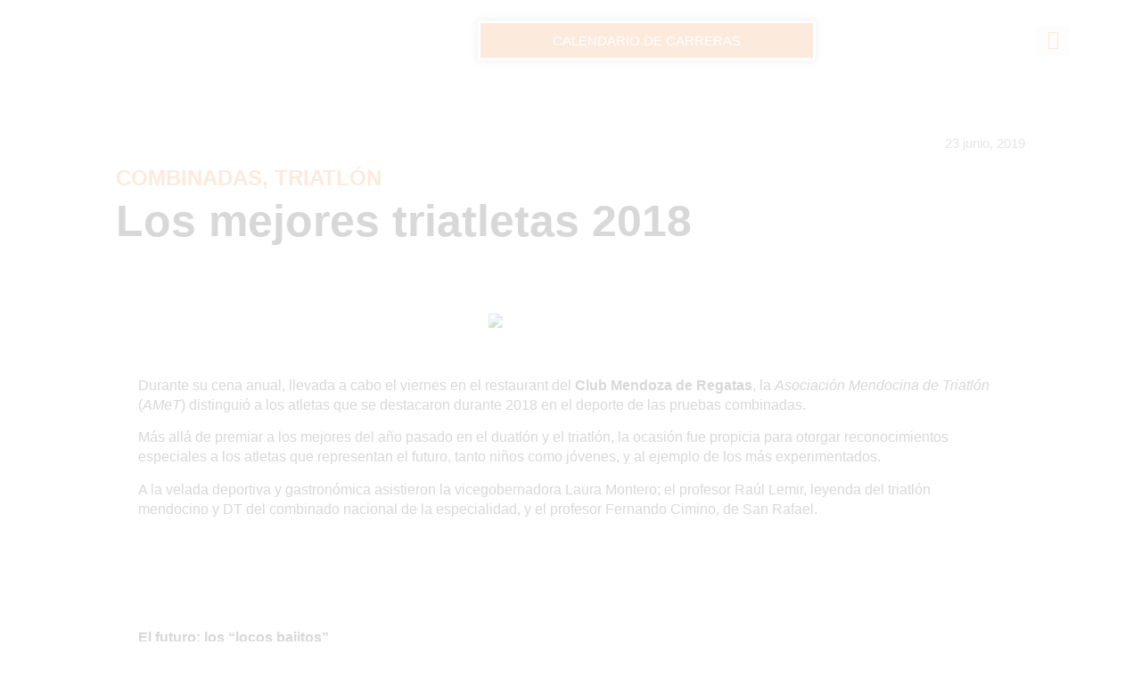

--- FILE ---
content_type: text/html; charset=UTF-8
request_url: https://mendozacorre.com/los-premios-a-los-mejores-triatletas/
body_size: 67615
content:
<!doctype html><html lang="es"><head><meta charset="UTF-8"><meta name="viewport" content="width=device-width, initial-scale=1"><link rel="profile" href="https://gmpg.org/xfn/11"><meta name='robots' content='index, follow, max-image-preview:large, max-snippet:-1, max-video-preview:-1' /><title>Los mejores triatletas 2018 -</title><link rel="canonical" href="https://mendozacorre.com/los-premios-a-los-mejores-triatletas/" /><meta property="og:locale" content="es_ES" /><meta property="og:type" content="article" /><meta property="og:title" content="Los mejores triatletas 2018 -" /><meta property="og:description" content="Durante su cena anual, llevada a cabo el viernes en el restaurant del Club Mendoza de Regatas, la Asociación Mendocina de Triatlón (AMeT) distinguió a los atletas que se destacaron durante 2018 en el deporte de las pruebas combinadas. Más allá de premiar a los mejores del año pasado en el duatlón y el triatlón, [&hellip;]" /><meta property="og:url" content="https://mendozacorre.com/los-premios-a-los-mejores-triatletas/" /><meta property="article:published_time" content="2019-06-23T13:03:57+00:00" /><meta property="article:modified_time" content="2019-07-23T02:10:33+00:00" /><meta property="og:image" content="https://mendozacorre.com/wp-content/uploads/2019/06/20190621210920_IMG_0556.jpg" /><meta property="og:image:width" content="900" /><meta property="og:image:height" content="675" /><meta property="og:image:type" content="image/jpeg" /><meta name="author" content="Claudio Pereyra Moos" /><meta name="twitter:card" content="summary_large_image" /><meta name="twitter:label1" content="Escrito por" /><meta name="twitter:data1" content="Claudio Pereyra Moos" /><meta name="twitter:label2" content="Tiempo de lectura" /><meta name="twitter:data2" content="5 minutos" /> <script type="application/ld+json" class="yoast-schema-graph">{"@context":"https://schema.org","@graph":[{"@type":"Article","@id":"https://mendozacorre.com/los-premios-a-los-mejores-triatletas/#article","isPartOf":{"@id":"https://mendozacorre.com/los-premios-a-los-mejores-triatletas/"},"author":{"name":"Claudio Pereyra Moos","@id":"https://mendozacorre.com/#/schema/person/3eb1cfda3af52832f770f2c564c5d8c7"},"headline":"Los mejores triatletas 2018","datePublished":"2019-06-23T13:03:57+00:00","dateModified":"2019-07-23T02:10:33+00:00","mainEntityOfPage":{"@id":"https://mendozacorre.com/los-premios-a-los-mejores-triatletas/"},"wordCount":946,"commentCount":0,"publisher":{"@id":"https://mendozacorre.com/#organization"},"image":{"@id":"https://mendozacorre.com/los-premios-a-los-mejores-triatletas/#primaryimage"},"thumbnailUrl":"https://mendozacorre.com/wp-content/uploads/2019/06/20190621210920_IMG_0556.jpg","articleSection":["Combinadas","Triatlón"],"inLanguage":"es","potentialAction":[{"@type":"CommentAction","name":"Comment","target":["https://mendozacorre.com/los-premios-a-los-mejores-triatletas/#respond"]}]},{"@type":"WebPage","@id":"https://mendozacorre.com/los-premios-a-los-mejores-triatletas/","url":"https://mendozacorre.com/los-premios-a-los-mejores-triatletas/","name":"Los mejores triatletas 2018 -","isPartOf":{"@id":"https://mendozacorre.com/#website"},"primaryImageOfPage":{"@id":"https://mendozacorre.com/los-premios-a-los-mejores-triatletas/#primaryimage"},"image":{"@id":"https://mendozacorre.com/los-premios-a-los-mejores-triatletas/#primaryimage"},"thumbnailUrl":"https://mendozacorre.com/wp-content/uploads/2019/06/20190621210920_IMG_0556.jpg","datePublished":"2019-06-23T13:03:57+00:00","dateModified":"2019-07-23T02:10:33+00:00","breadcrumb":{"@id":"https://mendozacorre.com/los-premios-a-los-mejores-triatletas/#breadcrumb"},"inLanguage":"es","potentialAction":[{"@type":"ReadAction","target":["https://mendozacorre.com/los-premios-a-los-mejores-triatletas/"]}]},{"@type":"ImageObject","inLanguage":"es","@id":"https://mendozacorre.com/los-premios-a-los-mejores-triatletas/#primaryimage","url":"https://mendozacorre.com/wp-content/uploads/2019/06/20190621210920_IMG_0556.jpg","contentUrl":"https://mendozacorre.com/wp-content/uploads/2019/06/20190621210920_IMG_0556.jpg","width":900,"height":675},{"@type":"BreadcrumbList","@id":"https://mendozacorre.com/los-premios-a-los-mejores-triatletas/#breadcrumb","itemListElement":[{"@type":"ListItem","position":1,"name":"Portada","item":"https://mendozacorre.com/"},{"@type":"ListItem","position":2,"name":"Combinadas","item":"https://mendozacorre.com/category/combinadas/"},{"@type":"ListItem","position":3,"name":"Triatlón","item":"https://mendozacorre.com/category/combinadas/triatlon-combinadas/"},{"@type":"ListItem","position":4,"name":"Los mejores triatletas 2018"}]},{"@type":"WebSite","@id":"https://mendozacorre.com/#website","url":"https://mendozacorre.com/","name":"","description":"","publisher":{"@id":"https://mendozacorre.com/#organization"},"potentialAction":[{"@type":"SearchAction","target":{"@type":"EntryPoint","urlTemplate":"https://mendozacorre.com/?s={search_term_string}"},"query-input":{"@type":"PropertyValueSpecification","valueRequired":true,"valueName":"search_term_string"}}],"inLanguage":"es"},{"@type":"Organization","@id":"https://mendozacorre.com/#organization","name":"Mendoza Corre","url":"https://mendozacorre.com/","logo":{"@type":"ImageObject","inLanguage":"es","@id":"https://mendozacorre.com/#/schema/logo/image/","url":"https://mendozacorre.com/wp-content/uploads/2022/08/Logo-mendoza-corre.png","contentUrl":"https://mendozacorre.com/wp-content/uploads/2022/08/Logo-mendoza-corre.png","width":287,"height":140,"caption":"Mendoza Corre"},"image":{"@id":"https://mendozacorre.com/#/schema/logo/image/"}},{"@type":"Person","@id":"https://mendozacorre.com/#/schema/person/3eb1cfda3af52832f770f2c564c5d8c7","name":"Claudio Pereyra Moos","description":"Periodista por pasión, más que por profesión. Ultramaratonista de montaña que corre tras ideales: traspasar metas de carreras difíciles, trabajar por una sociedad más justa, viajar para conocer nuevos horizontes.","sameAs":["https://www.facebook.com/Claudio.Pereyra.Moos"],"url":"https://mendozacorre.com/author/claudio-pereyra-moos/"}]}</script> <link rel='dns-prefetch' href='//www.googletagmanager.com' /><link rel="alternate" type="application/rss+xml" title=" &raquo; Feed" href="https://mendozacorre.com/feed/" /><link rel="alternate" type="application/rss+xml" title=" &raquo; Feed de los comentarios" href="https://mendozacorre.com/comments/feed/" /><link rel="alternate" title="oEmbed (JSON)" type="application/json+oembed" href="https://mendozacorre.com/wp-json/oembed/1.0/embed?url=https%3A%2F%2Fmendozacorre.com%2Flos-premios-a-los-mejores-triatletas%2F" /><link rel="alternate" title="oEmbed (XML)" type="text/xml+oembed" href="https://mendozacorre.com/wp-json/oembed/1.0/embed?url=https%3A%2F%2Fmendozacorre.com%2Flos-premios-a-los-mejores-triatletas%2F&#038;format=xml" /><style id='wp-img-auto-sizes-contain-inline-css'>img:is([sizes=auto i],[sizes^="auto," i]){contain-intrinsic-size:3000px 1500px}</style><link data-optimized="1" rel='stylesheet' id='mec-select2-style-css' href='https://mendozacorre.com/wp-content/litespeed/css/75ddff8f36e0b164161642ec3a22fd61.css?ver=cc315' media='all' /><link data-optimized="1" rel='stylesheet' id='mec-font-icons-css' href='https://mendozacorre.com/wp-content/litespeed/css/e1b974abbb44187817ecb8fe5b09649d.css?ver=56746' media='all' /><link data-optimized="1" rel='stylesheet' id='mec-frontend-style-css' href='https://mendozacorre.com/wp-content/litespeed/css/d51b911e28b4a6a1995c746bb49a2f07.css?ver=6e752' media='all' /><link data-optimized="1" rel='stylesheet' id='mec-tooltip-style-css' href='https://mendozacorre.com/wp-content/litespeed/css/2ac286a51e6adacd275913e028ef786a.css?ver=9446c' media='all' /><link data-optimized="1" rel='stylesheet' id='mec-tooltip-shadow-style-css' href='https://mendozacorre.com/wp-content/litespeed/css/e7becdf09f6777a946e571880aa31547.css?ver=cfe42' media='all' /><link data-optimized="1" rel='stylesheet' id='featherlight-css' href='https://mendozacorre.com/wp-content/litespeed/css/7c50a6d880a041e03e4fb796a44c3791.css?ver=b6a59' media='all' /><link data-optimized="1" rel='stylesheet' id='mec-lity-style-css' href='https://mendozacorre.com/wp-content/litespeed/css/7eaae9c9b78ed95dfb16fe02f7878f29.css?ver=07519' media='all' /><link data-optimized="1" rel='stylesheet' id='mec-general-calendar-style-css' href='https://mendozacorre.com/wp-content/litespeed/css/ecd8b7241ffbd6745aad44c0eb956842.css?ver=67b4c' media='all' /><style id='wp-emoji-styles-inline-css'>img.wp-smiley,img.emoji{display:inline!important;border:none!important;box-shadow:none!important;height:1em!important;width:1em!important;margin:0 0.07em!important;vertical-align:-0.1em!important;background:none!important;padding:0!important}</style><link data-optimized="1" rel='stylesheet' id='wp-block-library-css' href='https://mendozacorre.com/wp-content/litespeed/css/8e69094abaf8cdcea8dab96da4b3fa39.css?ver=e0ae9' media='all' /><style id='global-styles-inline-css'>:root{--wp--preset--aspect-ratio--square:1;--wp--preset--aspect-ratio--4-3:4/3;--wp--preset--aspect-ratio--3-4:3/4;--wp--preset--aspect-ratio--3-2:3/2;--wp--preset--aspect-ratio--2-3:2/3;--wp--preset--aspect-ratio--16-9:16/9;--wp--preset--aspect-ratio--9-16:9/16;--wp--preset--color--black:#000000;--wp--preset--color--cyan-bluish-gray:#abb8c3;--wp--preset--color--white:#ffffff;--wp--preset--color--pale-pink:#f78da7;--wp--preset--color--vivid-red:#cf2e2e;--wp--preset--color--luminous-vivid-orange:#ff6900;--wp--preset--color--luminous-vivid-amber:#fcb900;--wp--preset--color--light-green-cyan:#7bdcb5;--wp--preset--color--vivid-green-cyan:#00d084;--wp--preset--color--pale-cyan-blue:#8ed1fc;--wp--preset--color--vivid-cyan-blue:#0693e3;--wp--preset--color--vivid-purple:#9b51e0;--wp--preset--gradient--vivid-cyan-blue-to-vivid-purple:linear-gradient(135deg,rgb(6,147,227) 0%,rgb(155,81,224) 100%);--wp--preset--gradient--light-green-cyan-to-vivid-green-cyan:linear-gradient(135deg,rgb(122,220,180) 0%,rgb(0,208,130) 100%);--wp--preset--gradient--luminous-vivid-amber-to-luminous-vivid-orange:linear-gradient(135deg,rgb(252,185,0) 0%,rgb(255,105,0) 100%);--wp--preset--gradient--luminous-vivid-orange-to-vivid-red:linear-gradient(135deg,rgb(255,105,0) 0%,rgb(207,46,46) 100%);--wp--preset--gradient--very-light-gray-to-cyan-bluish-gray:linear-gradient(135deg,rgb(238,238,238) 0%,rgb(169,184,195) 100%);--wp--preset--gradient--cool-to-warm-spectrum:linear-gradient(135deg,rgb(74,234,220) 0%,rgb(151,120,209) 20%,rgb(207,42,186) 40%,rgb(238,44,130) 60%,rgb(251,105,98) 80%,rgb(254,248,76) 100%);--wp--preset--gradient--blush-light-purple:linear-gradient(135deg,rgb(255,206,236) 0%,rgb(152,150,240) 100%);--wp--preset--gradient--blush-bordeaux:linear-gradient(135deg,rgb(254,205,165) 0%,rgb(254,45,45) 50%,rgb(107,0,62) 100%);--wp--preset--gradient--luminous-dusk:linear-gradient(135deg,rgb(255,203,112) 0%,rgb(199,81,192) 50%,rgb(65,88,208) 100%);--wp--preset--gradient--pale-ocean:linear-gradient(135deg,rgb(255,245,203) 0%,rgb(182,227,212) 50%,rgb(51,167,181) 100%);--wp--preset--gradient--electric-grass:linear-gradient(135deg,rgb(202,248,128) 0%,rgb(113,206,126) 100%);--wp--preset--gradient--midnight:linear-gradient(135deg,rgb(2,3,129) 0%,rgb(40,116,252) 100%);--wp--preset--font-size--small:13px;--wp--preset--font-size--medium:20px;--wp--preset--font-size--large:36px;--wp--preset--font-size--x-large:42px;--wp--preset--spacing--20:0.44rem;--wp--preset--spacing--30:0.67rem;--wp--preset--spacing--40:1rem;--wp--preset--spacing--50:1.5rem;--wp--preset--spacing--60:2.25rem;--wp--preset--spacing--70:3.38rem;--wp--preset--spacing--80:5.06rem;--wp--preset--shadow--natural:6px 6px 9px rgba(0, 0, 0, 0.2);--wp--preset--shadow--deep:12px 12px 50px rgba(0, 0, 0, 0.4);--wp--preset--shadow--sharp:6px 6px 0px rgba(0, 0, 0, 0.2);--wp--preset--shadow--outlined:6px 6px 0px -3px rgb(255, 255, 255), 6px 6px rgb(0, 0, 0);--wp--preset--shadow--crisp:6px 6px 0px rgb(0, 0, 0)}:root{--wp--style--global--content-size:800px;--wp--style--global--wide-size:1200px}:where(body){margin:0}.wp-site-blocks>.alignleft{float:left;margin-right:2em}.wp-site-blocks>.alignright{float:right;margin-left:2em}.wp-site-blocks>.aligncenter{justify-content:center;margin-left:auto;margin-right:auto}:where(.wp-site-blocks)>*{margin-block-start:24px;margin-block-end:0}:where(.wp-site-blocks)>:first-child{margin-block-start:0}:where(.wp-site-blocks)>:last-child{margin-block-end:0}:root{--wp--style--block-gap:24px}:root :where(.is-layout-flow)>:first-child{margin-block-start:0}:root :where(.is-layout-flow)>:last-child{margin-block-end:0}:root :where(.is-layout-flow)>*{margin-block-start:24px;margin-block-end:0}:root :where(.is-layout-constrained)>:first-child{margin-block-start:0}:root :where(.is-layout-constrained)>:last-child{margin-block-end:0}:root :where(.is-layout-constrained)>*{margin-block-start:24px;margin-block-end:0}:root :where(.is-layout-flex){gap:24px}:root :where(.is-layout-grid){gap:24px}.is-layout-flow>.alignleft{float:left;margin-inline-start:0;margin-inline-end:2em}.is-layout-flow>.alignright{float:right;margin-inline-start:2em;margin-inline-end:0}.is-layout-flow>.aligncenter{margin-left:auto!important;margin-right:auto!important}.is-layout-constrained>.alignleft{float:left;margin-inline-start:0;margin-inline-end:2em}.is-layout-constrained>.alignright{float:right;margin-inline-start:2em;margin-inline-end:0}.is-layout-constrained>.aligncenter{margin-left:auto!important;margin-right:auto!important}.is-layout-constrained>:where(:not(.alignleft):not(.alignright):not(.alignfull)){max-width:var(--wp--style--global--content-size);margin-left:auto!important;margin-right:auto!important}.is-layout-constrained>.alignwide{max-width:var(--wp--style--global--wide-size)}body .is-layout-flex{display:flex}.is-layout-flex{flex-wrap:wrap;align-items:center}.is-layout-flex>:is(*,div){margin:0}body .is-layout-grid{display:grid}.is-layout-grid>:is(*,div){margin:0}body{padding-top:0;padding-right:0;padding-bottom:0;padding-left:0}a:where(:not(.wp-element-button)){text-decoration:underline}:root :where(.wp-element-button,.wp-block-button__link){background-color:#32373c;border-width:0;color:#fff;font-family:inherit;font-size:inherit;font-style:inherit;font-weight:inherit;letter-spacing:inherit;line-height:inherit;padding-top:calc(0.667em + 2px);padding-right:calc(1.333em + 2px);padding-bottom:calc(0.667em + 2px);padding-left:calc(1.333em + 2px);text-decoration:none;text-transform:inherit}.has-black-color{color:var(--wp--preset--color--black)!important}.has-cyan-bluish-gray-color{color:var(--wp--preset--color--cyan-bluish-gray)!important}.has-white-color{color:var(--wp--preset--color--white)!important}.has-pale-pink-color{color:var(--wp--preset--color--pale-pink)!important}.has-vivid-red-color{color:var(--wp--preset--color--vivid-red)!important}.has-luminous-vivid-orange-color{color:var(--wp--preset--color--luminous-vivid-orange)!important}.has-luminous-vivid-amber-color{color:var(--wp--preset--color--luminous-vivid-amber)!important}.has-light-green-cyan-color{color:var(--wp--preset--color--light-green-cyan)!important}.has-vivid-green-cyan-color{color:var(--wp--preset--color--vivid-green-cyan)!important}.has-pale-cyan-blue-color{color:var(--wp--preset--color--pale-cyan-blue)!important}.has-vivid-cyan-blue-color{color:var(--wp--preset--color--vivid-cyan-blue)!important}.has-vivid-purple-color{color:var(--wp--preset--color--vivid-purple)!important}.has-black-background-color{background-color:var(--wp--preset--color--black)!important}.has-cyan-bluish-gray-background-color{background-color:var(--wp--preset--color--cyan-bluish-gray)!important}.has-white-background-color{background-color:var(--wp--preset--color--white)!important}.has-pale-pink-background-color{background-color:var(--wp--preset--color--pale-pink)!important}.has-vivid-red-background-color{background-color:var(--wp--preset--color--vivid-red)!important}.has-luminous-vivid-orange-background-color{background-color:var(--wp--preset--color--luminous-vivid-orange)!important}.has-luminous-vivid-amber-background-color{background-color:var(--wp--preset--color--luminous-vivid-amber)!important}.has-light-green-cyan-background-color{background-color:var(--wp--preset--color--light-green-cyan)!important}.has-vivid-green-cyan-background-color{background-color:var(--wp--preset--color--vivid-green-cyan)!important}.has-pale-cyan-blue-background-color{background-color:var(--wp--preset--color--pale-cyan-blue)!important}.has-vivid-cyan-blue-background-color{background-color:var(--wp--preset--color--vivid-cyan-blue)!important}.has-vivid-purple-background-color{background-color:var(--wp--preset--color--vivid-purple)!important}.has-black-border-color{border-color:var(--wp--preset--color--black)!important}.has-cyan-bluish-gray-border-color{border-color:var(--wp--preset--color--cyan-bluish-gray)!important}.has-white-border-color{border-color:var(--wp--preset--color--white)!important}.has-pale-pink-border-color{border-color:var(--wp--preset--color--pale-pink)!important}.has-vivid-red-border-color{border-color:var(--wp--preset--color--vivid-red)!important}.has-luminous-vivid-orange-border-color{border-color:var(--wp--preset--color--luminous-vivid-orange)!important}.has-luminous-vivid-amber-border-color{border-color:var(--wp--preset--color--luminous-vivid-amber)!important}.has-light-green-cyan-border-color{border-color:var(--wp--preset--color--light-green-cyan)!important}.has-vivid-green-cyan-border-color{border-color:var(--wp--preset--color--vivid-green-cyan)!important}.has-pale-cyan-blue-border-color{border-color:var(--wp--preset--color--pale-cyan-blue)!important}.has-vivid-cyan-blue-border-color{border-color:var(--wp--preset--color--vivid-cyan-blue)!important}.has-vivid-purple-border-color{border-color:var(--wp--preset--color--vivid-purple)!important}.has-vivid-cyan-blue-to-vivid-purple-gradient-background{background:var(--wp--preset--gradient--vivid-cyan-blue-to-vivid-purple)!important}.has-light-green-cyan-to-vivid-green-cyan-gradient-background{background:var(--wp--preset--gradient--light-green-cyan-to-vivid-green-cyan)!important}.has-luminous-vivid-amber-to-luminous-vivid-orange-gradient-background{background:var(--wp--preset--gradient--luminous-vivid-amber-to-luminous-vivid-orange)!important}.has-luminous-vivid-orange-to-vivid-red-gradient-background{background:var(--wp--preset--gradient--luminous-vivid-orange-to-vivid-red)!important}.has-very-light-gray-to-cyan-bluish-gray-gradient-background{background:var(--wp--preset--gradient--very-light-gray-to-cyan-bluish-gray)!important}.has-cool-to-warm-spectrum-gradient-background{background:var(--wp--preset--gradient--cool-to-warm-spectrum)!important}.has-blush-light-purple-gradient-background{background:var(--wp--preset--gradient--blush-light-purple)!important}.has-blush-bordeaux-gradient-background{background:var(--wp--preset--gradient--blush-bordeaux)!important}.has-luminous-dusk-gradient-background{background:var(--wp--preset--gradient--luminous-dusk)!important}.has-pale-ocean-gradient-background{background:var(--wp--preset--gradient--pale-ocean)!important}.has-electric-grass-gradient-background{background:var(--wp--preset--gradient--electric-grass)!important}.has-midnight-gradient-background{background:var(--wp--preset--gradient--midnight)!important}.has-small-font-size{font-size:var(--wp--preset--font-size--small)!important}.has-medium-font-size{font-size:var(--wp--preset--font-size--medium)!important}.has-large-font-size{font-size:var(--wp--preset--font-size--large)!important}.has-x-large-font-size{font-size:var(--wp--preset--font-size--x-large)!important}:root :where(.wp-block-pullquote){font-size:1.5em;line-height:1.6}</style><link data-optimized="1" rel='stylesheet' id='hello-elementor-css' href='https://mendozacorre.com/wp-content/litespeed/css/0d540772daab33355b042232043575c2.css?ver=35425' media='all' /><link data-optimized="1" rel='stylesheet' id='hello-elementor-theme-style-css' href='https://mendozacorre.com/wp-content/litespeed/css/869606bbdc117facf0612c4e5fdc7fc2.css?ver=fa2d6' media='all' /><link data-optimized="1" rel='stylesheet' id='hello-elementor-header-footer-css' href='https://mendozacorre.com/wp-content/litespeed/css/a4c0dcefb46e25ee34473240f1f5cea4.css?ver=8d2e7' media='all' /><link data-optimized="1" rel='stylesheet' id='elementor-frontend-css' href='https://mendozacorre.com/wp-content/litespeed/css/1ffb794485324e4cdac9d6080bbe3f44.css?ver=807ea' media='all' /><link data-optimized="1" rel='stylesheet' id='widget-search-css' href='https://mendozacorre.com/wp-content/litespeed/css/a0d9b26b2001125b220eff85ef71ac54.css?ver=a8e60' media='all' /><link data-optimized="1" rel='stylesheet' id='widget-image-css' href='https://mendozacorre.com/wp-content/litespeed/css/0d3a6bbbb4da9e530e52fd632bcc970f.css?ver=8d595' media='all' /><link data-optimized="1" rel='stylesheet' id='widget-nav-menu-css' href='https://mendozacorre.com/wp-content/litespeed/css/6e7f690a8323fd82842857e6a4082160.css?ver=9fec3' media='all' /><link data-optimized="1" rel='stylesheet' id='widget-social-icons-css' href='https://mendozacorre.com/wp-content/litespeed/css/da66359f313911dc6f9b0922f24c0f99.css?ver=fb169' media='all' /><link data-optimized="1" rel='stylesheet' id='e-apple-webkit-css' href='https://mendozacorre.com/wp-content/litespeed/css/0dd38997f714d68c0e86ef959417d5a3.css?ver=ad38f' media='all' /><link data-optimized="1" rel='stylesheet' id='widget-posts-css' href='https://mendozacorre.com/wp-content/litespeed/css/489b5dba349f367ad6338d788afa66d8.css?ver=26701' media='all' /><link data-optimized="1" rel='stylesheet' id='e-motion-fx-css' href='https://mendozacorre.com/wp-content/litespeed/css/3c68bfe1abae5e6660e4555421a7c2b4.css?ver=98e1c' media='all' /><link data-optimized="1" rel='stylesheet' id='widget-post-info-css' href='https://mendozacorre.com/wp-content/litespeed/css/35b7ab34260dfed6f70b4d5fda8e2a6c.css?ver=85ece' media='all' /><link data-optimized="1" rel='stylesheet' id='widget-icon-list-css' href='https://mendozacorre.com/wp-content/litespeed/css/866d682654a66b296ea77c89058c35cf.css?ver=f175c' media='all' /><link data-optimized="1" rel='stylesheet' id='elementor-icons-shared-0-css' href='https://mendozacorre.com/wp-content/litespeed/css/6be4dad9fb256cbca7f3d0bdfdca8f7a.css?ver=f2e12' media='all' /><link data-optimized="1" rel='stylesheet' id='elementor-icons-fa-regular-css' href='https://mendozacorre.com/wp-content/litespeed/css/7484c10de4622f266bce2dde67177a08.css?ver=f1f7a' media='all' /><link data-optimized="1" rel='stylesheet' id='elementor-icons-fa-solid-css' href='https://mendozacorre.com/wp-content/litespeed/css/ed52d1acc6fe016bcca00792761d4046.css?ver=acc12' media='all' /><link data-optimized="1" rel='stylesheet' id='widget-heading-css' href='https://mendozacorre.com/wp-content/litespeed/css/8e7e13f1eb2435024878dce4f3e9abcd.css?ver=96be4' media='all' /><link data-optimized="1" rel='stylesheet' id='widget-divider-css' href='https://mendozacorre.com/wp-content/litespeed/css/3e9eaf560ac97672728590c8083ac268.css?ver=1db0c' media='all' /><link data-optimized="1" rel='stylesheet' id='swiper-css' href='https://mendozacorre.com/wp-content/litespeed/css/4ee02bd4d3ffdf8eec71b1e1568c514b.css?ver=1c2da' media='all' /><link data-optimized="1" rel='stylesheet' id='e-swiper-css' href='https://mendozacorre.com/wp-content/litespeed/css/a5bf92145ccddadded0bbdbd5b99c536.css?ver=915f7' media='all' /><link data-optimized="1" rel='stylesheet' id='widget-image-carousel-css' href='https://mendozacorre.com/wp-content/litespeed/css/508ecfda7127320df38db1f0be66ad36.css?ver=fcdeb' media='all' /><link data-optimized="1" rel='stylesheet' id='widget-share-buttons-css' href='https://mendozacorre.com/wp-content/litespeed/css/e4b4f009254e915f78cb6eb61bce90a3.css?ver=bc654' media='all' /><link data-optimized="1" rel='stylesheet' id='elementor-icons-fa-brands-css' href='https://mendozacorre.com/wp-content/litespeed/css/5fda9f94e1881f8a03c73ad5c253dfee.css?ver=a7dd3' media='all' /><link data-optimized="1" rel='stylesheet' id='widget-author-box-css' href='https://mendozacorre.com/wp-content/litespeed/css/0196d4ba5df01bad08e72cfe7b2bee83.css?ver=cffaf' media='all' /><link data-optimized="1" rel='stylesheet' id='widget-post-navigation-css' href='https://mendozacorre.com/wp-content/litespeed/css/9a64104f7abd212a7bbb19b41cf45f5e.css?ver=e7559' media='all' /><link data-optimized="1" rel='stylesheet' id='elementor-icons-css' href='https://mendozacorre.com/wp-content/litespeed/css/518ed88f634bb0070ee97586bd449e40.css?ver=c81da' media='all' /><link data-optimized="1" rel='stylesheet' id='elementor-post-25314-css' href='https://mendozacorre.com/wp-content/litespeed/css/d5c690ff2b7e499730ee622fffba6cab.css?ver=116c9' media='all' /><link data-optimized="1" rel='stylesheet' id='font-awesome-5-all-css' href='https://mendozacorre.com/wp-content/litespeed/css/4f3f3e7445f4a49d4b9a193f923a94ba.css?ver=f37b7' media='all' /><link data-optimized="1" rel='stylesheet' id='font-awesome-4-shim-css' href='https://mendozacorre.com/wp-content/litespeed/css/ee50d67f9ee78af366ee2cdbd6a64933.css?ver=8c853' media='all' /><link data-optimized="1" rel='stylesheet' id='elementor-post-53272-css' href='https://mendozacorre.com/wp-content/litespeed/css/99ce4e24f28e8e9bcd5d456abd44ea5a.css?ver=15663' media='all' /><link data-optimized="1" rel='stylesheet' id='elementor-post-53307-css' href='https://mendozacorre.com/wp-content/litespeed/css/3ec4c1fce643cdb33a8f29fab997af56.css?ver=73060' media='all' /><link data-optimized="1" rel='stylesheet' id='elementor-post-25633-css' href='https://mendozacorre.com/wp-content/litespeed/css/ca06b33e7d104a6f48a3e4a49f391df3.css?ver=116ad' media='all' /><link data-optimized="1" rel='stylesheet' id='loftloader-lite-animation-css' href='https://mendozacorre.com/wp-content/litespeed/css/5971af0f4ba5a5996aea849e6d3ee09c.css?ver=34c0a' media='all' /><link data-optimized="1" rel='stylesheet' id='ecs-styles-css' href='https://mendozacorre.com/wp-content/litespeed/css/e11d655cdc75fe53b342e8452ef91715.css?ver=9bf26' media='all' /><link data-optimized="1" rel='stylesheet' id='elementor-post-25755-css' href='https://mendozacorre.com/wp-content/litespeed/css/575828dd5efb6f4d2afcfef95db1f52e.css?ver=0bc97' media='all' /><link data-optimized="1" rel='stylesheet' id='elementor-post-25844-css' href='https://mendozacorre.com/wp-content/litespeed/css/e27f77e1609c2e9cc2bb7dd4a9e4e5d0.css?ver=70868' media='all' /><link data-optimized="1" rel='stylesheet' id='elementor-post-26324-css' href='https://mendozacorre.com/wp-content/litespeed/css/849ac89219c9349faae0b972fa127dfd.css?ver=5200f' media='all' /><link data-optimized="1" rel='stylesheet' id='elementor-gf-local-montserrat-css' href='https://mendozacorre.com/wp-content/litespeed/css/a5a5b5b7f1778e5d1d13713de138c518.css?ver=e677a' media='all' /><link data-optimized="1" rel='stylesheet' id='elementor-gf-local-roboto-css' href='https://mendozacorre.com/wp-content/litespeed/css/82bc43fb64a5e14ca5d885dbbc04ca96.css?ver=c68b1' media='all' /><link data-optimized="1" rel='stylesheet' id='elementor-gf-local-firasans-css' href='https://mendozacorre.com/wp-content/litespeed/css/7969ae083cb32e2f2433ea7c8a3a65a1.css?ver=0e984' media='all' /> <script src="https://mendozacorre.com/wp-includes/js/jquery/jquery.min.js?ver=3.7.1" id="jquery-core-js"></script> <script data-optimized="1" src="https://mendozacorre.com/wp-content/litespeed/js/14b792f33464d39ac1a6261a23b118fb.js?ver=f9954" id="jquery-migrate-js"></script> <script data-optimized="1" src="https://mendozacorre.com/wp-content/litespeed/js/e4874d60546df37e6e169891dfff7182.js?ver=3ad02" id="stop-user-enumeration-js" defer data-wp-strategy="defer"></script> <script data-optimized="1" src="https://mendozacorre.com/wp-content/litespeed/js/f3b3e8a35989cd2bf5921ea7b06338e4.js?ver=02bfa" id="font-awesome-4-shim-js"></script> 
 <script src="https://www.googletagmanager.com/gtag/js?id=GT-MKPFFG4" id="google_gtagjs-js" async></script> <script id="google_gtagjs-js-after">window.dataLayer = window.dataLayer || [];function gtag(){dataLayer.push(arguments);}
gtag("set","linker",{"domains":["mendozacorre.com"]});
gtag("js", new Date());
gtag("set", "developer_id.dZTNiMT", true);
gtag("config", "GT-MKPFFG4");
//# sourceURL=google_gtagjs-js-after</script> <script data-optimized="1" id="ecs_ajax_load-js-extra">var ecs_ajax_params={"ajaxurl":"https://mendozacorre.com/wp-admin/admin-ajax.php","posts":"{\"page\":0,\"name\":\"los-premios-a-los-mejores-triatletas\",\"error\":\"\",\"m\":\"\",\"p\":0,\"post_parent\":\"\",\"subpost\":\"\",\"subpost_id\":\"\",\"attachment\":\"\",\"attachment_id\":0,\"pagename\":\"\",\"page_id\":0,\"second\":\"\",\"minute\":\"\",\"hour\":\"\",\"day\":0,\"monthnum\":0,\"year\":0,\"w\":0,\"category_name\":\"\",\"tag\":\"\",\"cat\":\"\",\"tag_id\":\"\",\"author\":\"\",\"author_name\":\"\",\"feed\":\"\",\"tb\":\"\",\"paged\":0,\"meta_key\":\"\",\"meta_value\":\"\",\"preview\":\"\",\"s\":\"\",\"sentence\":\"\",\"title\":\"\",\"fields\":\"all\",\"menu_order\":\"\",\"embed\":\"\",\"category__in\":[],\"category__not_in\":[],\"category__and\":[],\"post__in\":[],\"post__not_in\":[],\"post_name__in\":[],\"tag__in\":[],\"tag__not_in\":[],\"tag__and\":[],\"tag_slug__in\":[],\"tag_slug__and\":[],\"post_parent__in\":[],\"post_parent__not_in\":[],\"author__in\":[],\"author__not_in\":[],\"search_columns\":[],\"ignore_sticky_posts\":false,\"suppress_filters\":false,\"cache_results\":true,\"update_post_term_cache\":true,\"update_menu_item_cache\":false,\"lazy_load_term_meta\":true,\"update_post_meta_cache\":true,\"post_type\":\"\",\"posts_per_page\":24,\"nopaging\":false,\"comments_per_page\":\"50\",\"no_found_rows\":false,\"order\":\"DESC\"}"}</script> <script data-optimized="1" src="https://mendozacorre.com/wp-content/litespeed/js/e5e305f8b4cbc67805faa72d9e3facde.js?ver=eecc5" id="ecs_ajax_load-js"></script> <script data-optimized="1" src="https://mendozacorre.com/wp-content/litespeed/js/7d80699140248b7603766f2d3cf38e0f.js?ver=9e314" id="ecs-script-js"></script> <link rel="https://api.w.org/" href="https://mendozacorre.com/wp-json/" /><link rel="alternate" title="JSON" type="application/json" href="https://mendozacorre.com/wp-json/wp/v2/posts/7781" /><link rel="EditURI" type="application/rsd+xml" title="RSD" href="https://mendozacorre.com/xmlrpc.php?rsd" /><meta name="generator" content="WordPress 6.9" /><link rel='shortlink' href='https://mendozacorre.com/?p=7781' /><meta name="generator" content="Site Kit by Google 1.167.0" /><meta name="generator" content="Elementor 3.33.4; features: additional_custom_breakpoints; settings: css_print_method-external, google_font-enabled, font_display-auto"><style>.e-con.e-parent:nth-of-type(n+4):not(.e-lazyloaded):not(.e-no-lazyload),.e-con.e-parent:nth-of-type(n+4):not(.e-lazyloaded):not(.e-no-lazyload) *{background-image:none!important}@media screen and (max-height:1024px){.e-con.e-parent:nth-of-type(n+3):not(.e-lazyloaded):not(.e-no-lazyload),.e-con.e-parent:nth-of-type(n+3):not(.e-lazyloaded):not(.e-no-lazyload) *{background-image:none!important}}@media screen and (max-height:640px){.e-con.e-parent:nth-of-type(n+2):not(.e-lazyloaded):not(.e-no-lazyload),.e-con.e-parent:nth-of-type(n+2):not(.e-lazyloaded):not(.e-no-lazyload) *{background-image:none!important}}</style><link rel="icon" href="https://mendozacorre.com/wp-content/uploads/2023/06/cropped-mendoza-corre-32x32.jpg" sizes="32x32" /><link rel="icon" href="https://mendozacorre.com/wp-content/uploads/2023/06/cropped-mendoza-corre-192x192.jpg" sizes="192x192" /><link rel="apple-touch-icon" href="https://mendozacorre.com/wp-content/uploads/2023/06/cropped-mendoza-corre-180x180.jpg" /><meta name="msapplication-TileImage" content="https://mendozacorre.com/wp-content/uploads/2023/06/cropped-mendoza-corre-270x270.jpg" /><style id="loftloader-lite-custom-bg-color">#loftloader-wrapper .loader-section{background:#fff}</style><style id="loftloader-lite-custom-bg-opacity">#loftloader-wrapper .loader-section{opacity:.85}</style><style id="loftloader-lite-custom-loader">#loftloader-wrapper.pl-imgloading #loader{width:185px}#loftloader-wrapper.pl-imgloading #loader span{background-size:cover;background-image:url(https://mendozacorre.com/wp-content/uploads/2022/08/Logo-mendoza-corre.png)}</style><style id="wp-custom-css">:root{--brand:#F07A21;--brand-dark:#CC6212;--hdr-h-desktop:88px;--hdr-h-mobile:68px}.nav-over .elementor-nav-menu--dropdown{position:fixed;right:0;top:var(--hdr-h-desktop);width:320px;max-height:80vh;overflow:auto;z-index:9999;background:#fff;border-left:1px solid #eee;box-shadow:0 8px 24px rgb(0 0 0 / .12)}.nav-over .elementor-nav-menu--dropdown:before{content:"";position:fixed;inset:0;background:rgb(0 0 0 / .20);z-index:-1}.nav-over .elementor-nav-menu--dropdown .elementor-item,.nav-over .elementor-nav-menu--dropdown a{color:var(--brand);background:#fff}.nav-over .elementor-nav-menu--dropdown .elementor-item:hover,.nav-over .elementor-nav-menu--dropdown .elementor-item:focus{color:var(--brand-dark);background:#FFF5EC}.nav-over .elementor-nav-menu--dropdown .current-menu-item>a{color:var(--brand-dark);font-weight:700}.nav-over .elementor-menu-toggle{color:var(--brand)}.nav-over .elementor-menu-toggle .eicon-menu-bar:before{color:var(--brand)}.nav-over .elementor-nav-menu .sub-arrow{color:var(--brand)}@media (max-width:767px){.nav-over .elementor-nav-menu--dropdown{top:var(--hdr-h-mobile);width:92vw}}:root{--brand:#F07A21;--brand-weak:#F9B27F}.footer-orange{background:var(--brand);color:#fff}.footer-orange a{color:#fff;text-decoration:none}.footer-orange a:hover{color:#fff;opacity:.9}.footer-orange h2,.footer-orange .elementor-heading-title{color:#fff;text-transform:uppercase;letter-spacing:.06em;font-weight:800}.footer-orange .elementor-post__title a{color:#fff}.footer-orange .elementor-post__title a:hover{color:#fff;opacity:.9}.footer-orange .elementor-nav-menu--layout-vertical .elementor-item{padding:4px 0;color:#fff}.footer-orange .elementor-nav-menu--layout-vertical .elementor-sub-item{opacity:.95}.footer-orange .elementor-nav-menu--dropdown,.footer-orange .elementor-nav-menu--main{background:#fff0}.footer-orange .elementor-social-icon{color:#fff;background:#fff0;border:1px solid rgb(255 255 255 / .4)}.footer-orange .elementor-social-icon:hover{background:rgb(255 255 255 / .12)}@media (max-width:1024px){.footer-orange .e-con{row-gap:24px}}@media (max-width:767px){.footer-orange{padding:28px 18px!important}}body.single-mec-events .mec-wrap .mec-col-3{display:none!important}body.single-mec-events .mec-wrap .mec-col-9{width:100%!important;max-width:100%!important;float:none!important}body.single-mec-events .mec-single-default .mec-container,body.single-mec-events .mec-wrap .mec-row{gap:0!important}</style><style>:root,::before,::after{--mec-color-skin:#ff5a00;--mec-color-skin-rgba-1:rgba(255,90,0,.25);--mec-color-skin-rgba-2:rgba(255,90,0,.5);--mec-color-skin-rgba-3:rgba(255,90,0,.75);--mec-color-skin-rgba-4:rgba(255,90,0,.11);--mec-primary-border-radius:;--mec-secondary-border-radius:;--mec-container-normal-width:1196px;--mec-container-large-width:1690px;--mec-fes-main-color:#40d9f1;--mec-fes-main-color-rgba-1:rgba(64, 217, 241, 0.12);--mec-fes-main-color-rgba-2:rgba(64, 217, 241, 0.23);--mec-fes-main-color-rgba-3:rgba(64, 217, 241, 0.03);--mec-fes-main-color-rgba-4:rgba(64, 217, 241, 0.3);--mec-fes-main-color-rgba-5:rgb(64 217 241 / 7%);--mec-fes-main-color-rgba-6:rgba(64, 217, 241, 0.2);</style></head><body class="wp-singular post-template-default single single-post postid-7781 single-format-standard wp-custom-logo wp-embed-responsive wp-theme-hello-elementor mec-theme-hello-elementor eio-default hello-elementor-default loftloader-lite-enabled elementor-default elementor-kit-25314 elementor-page-25633"><div id="loftloader-wrapper" class="pl-imgloading" data-show-close-time="10000" data-max-load-time="0"><div class="loader-section section-fade"></div><div class="loader-inner"><div id="loader"><div class="imgloading-container"><span style="background-image: url(https://mendozacorre.com/wp-content/uploads/2022/08/Logo-mendoza-corre.png);"></span></div><img width="185" height="90" data-no-lazy="1" class="skip-lazy" alt="loader image" src="https://mendozacorre.com/wp-content/uploads/2022/08/Logo-mendoza-corre.png"></div></div><div class="loader-close-button" style="display: none;"><span class="screen-reader-text">Close</span><span class="close-des">El sitio continua cargando los contenidos</span></div></div><a class="skip-link screen-reader-text" href="#content">Ir al contenido</a><header data-elementor-type="header" data-elementor-id="53272" class="elementor elementor-53272 elementor-location-header" data-elementor-post-type="elementor_library"><div class="elementor-element elementor-element-1c8d068 sticky-hdr e-flex e-con-boxed e-con e-parent" data-id="1c8d068" data-element_type="container"><div class="e-con-inner"><div class="elementor-element elementor-element-82a60f9 e-con-full elementor-hidden-desktop elementor-hidden-tablet e-flex e-con e-child" data-id="82a60f9" data-element_type="container"><div class="elementor-element elementor-element-9fb60a9 elementor-widget elementor-widget-search" data-id="9fb60a9" data-element_type="widget" data-settings="{&quot;submit_trigger&quot;:&quot;key_enter&quot;,&quot;pagination_type_options&quot;:&quot;numbers&quot;,&quot;page_limit_settings&quot;:5}" data-widget_type="search.default"><div class="elementor-widget-container">
<search class="e-search hidden" role="search"><form class="e-search-form" action="https://mendozacorre.com" method="get">
<label class="e-search-label" for="search-9fb60a9">
<span class="elementor-screen-only">
Buscar					</span>
<i aria-hidden="true" class="fas fa-search"></i>				</label><div class="e-search-input-wrapper">
<input id="search-9fb60a9" placeholder="" class="e-search-input" type="search" name="s" value="" autocomplete="off" role="combobox" aria-autocomplete="list" aria-expanded="false" aria-controls="results-9fb60a9" aria-haspopup="listbox">
<i aria-hidden="true" class="fas fa-times"></i><output id="results-9fb60a9" class="e-search-results-container hide-loader" aria-live="polite" aria-atomic="true" aria-label="Results for search" tabindex="0"><div class="e-search-results"></div></output></div>
<button class="e-search-submit elementor-screen-only " type="submit" aria-label="Buscar">
</button>
<input type="hidden" name="e_search_props" value="9fb60a9-53272"></form>
</search></div></div></div><div class="elementor-element elementor-element-7c4200b e-con-full e-flex e-con e-child" data-id="7c4200b" data-element_type="container"><div class="elementor-element elementor-element-8ffbf26 elementor-widget elementor-widget-theme-site-logo elementor-widget-image" data-id="8ffbf26" data-element_type="widget" data-widget_type="theme-site-logo.default"><div class="elementor-widget-container">
<a href="https://mendozacorre.com">
<img width="287" height="140" src="https://mendozacorre.com/wp-content/uploads/2022/08/Logo-mendoza-corre.png" class="attachment-full size-full wp-image-26089" alt="" />				</a></div></div></div><div class="elementor-element elementor-element-3a0539b e-con-full elementor-hidden-desktop elementor-hidden-tablet e-flex e-con e-child" data-id="3a0539b" data-element_type="container"><div class="elementor-element elementor-element-ce8bf36 nav-over elementor-nav-menu__text-align-aside elementor-nav-menu--toggle elementor-nav-menu--burger elementor-widget elementor-widget-nav-menu" data-id="ce8bf36" data-element_type="widget" data-settings="{&quot;layout&quot;:&quot;dropdown&quot;,&quot;submenu_icon&quot;:{&quot;value&quot;:&quot;&lt;i class=\&quot;fas fa-caret-down\&quot; aria-hidden=\&quot;true\&quot;&gt;&lt;\/i&gt;&quot;,&quot;library&quot;:&quot;fa-solid&quot;},&quot;toggle&quot;:&quot;burger&quot;}" data-widget_type="nav-menu.default"><div class="elementor-widget-container"><div class="elementor-menu-toggle" role="button" tabindex="0" aria-label="Alternar menú" aria-expanded="false">
<i aria-hidden="true" role="presentation" class="elementor-menu-toggle__icon--open eicon-menu-bar"></i><i aria-hidden="true" role="presentation" class="elementor-menu-toggle__icon--close eicon-close"></i></div><nav class="elementor-nav-menu--dropdown elementor-nav-menu__container" aria-hidden="true"><ul id="menu-2-ce8bf36" class="elementor-nav-menu"><li class="menu-item menu-item-type-post_type menu-item-object-page menu-item-home menu-item-26480"><a href="https://mendozacorre.com/" class="elementor-item" tabindex="-1">Inicio</a></li><li class="menu-item menu-item-type-taxonomy menu-item-object-category menu-item-26644"><a href="https://mendozacorre.com/category/atletismo/" class="elementor-item" tabindex="-1">Atletismo</a></li><li class="menu-item menu-item-type-taxonomy menu-item-object-category menu-item-7451"><a href="https://mendozacorre.com/category/carreras/" class="elementor-item" tabindex="-1">Carreras</a></li><li class="menu-item menu-item-type-taxonomy menu-item-object-category menu-item-has-children menu-item-7452"><a href="https://mendozacorre.com/category/circuitos/" class="elementor-item" tabindex="-1">Circuitos</a><ul class="sub-menu elementor-nav-menu--dropdown"><li class="menu-item menu-item-type-taxonomy menu-item-object-category menu-item-7453"><a href="https://mendozacorre.com/category/circuitos/calle/" class="elementor-sub-item" tabindex="-1">Calle</a></li><li class="menu-item menu-item-type-taxonomy menu-item-object-category menu-item-7454"><a href="https://mendozacorre.com/category/circuitos/montana/" class="elementor-sub-item" tabindex="-1">Montaña</a></li></ul></li><li class="menu-item menu-item-type-taxonomy menu-item-object-category menu-item-has-children menu-item-8687"><a href="https://mendozacorre.com/category/vida-sana/" class="elementor-item" tabindex="-1">Vida sana</a><ul class="sub-menu elementor-nav-menu--dropdown"><li class="menu-item menu-item-type-taxonomy menu-item-object-category menu-item-8690"><a href="https://mendozacorre.com/category/vida-sana/salud/" class="elementor-sub-item" tabindex="-1">Salud</a></li><li class="menu-item menu-item-type-taxonomy menu-item-object-category menu-item-8689"><a href="https://mendozacorre.com/category/vida-sana/nutricion/" class="elementor-sub-item" tabindex="-1">Nutrición</a></li><li class="menu-item menu-item-type-taxonomy menu-item-object-category menu-item-8688"><a href="https://mendozacorre.com/category/vida-sana/entrenamiento-vida-sana/" class="elementor-sub-item" tabindex="-1">Entrenamiento</a></li></ul></li><li class="menu-item menu-item-type-taxonomy menu-item-object-category current-post-ancestor current-menu-parent current-post-parent menu-item-has-children menu-item-7455"><a href="https://mendozacorre.com/category/combinadas/" class="elementor-item" tabindex="-1">Combinadas</a><ul class="sub-menu elementor-nav-menu--dropdown"><li class="menu-item menu-item-type-taxonomy menu-item-object-category menu-item-7456"><a href="https://mendozacorre.com/category/combinadas/aquatlon/" class="elementor-sub-item" tabindex="-1">Aquatlón</a></li><li class="menu-item menu-item-type-taxonomy menu-item-object-category menu-item-7457"><a href="https://mendozacorre.com/category/combinadas/duatlon/" class="elementor-sub-item" tabindex="-1">Duatlón</a></li><li class="menu-item menu-item-type-taxonomy menu-item-object-category current-post-ancestor current-menu-parent current-post-parent menu-item-7458"><a href="https://mendozacorre.com/category/combinadas/triatlon-combinadas/" class="elementor-sub-item" tabindex="-1">Triatlón</a></li><li class="menu-item menu-item-type-taxonomy menu-item-object-category menu-item-27040"><a href="https://mendozacorre.com/category/combinadas/swimrun/" class="elementor-sub-item" tabindex="-1">SwimRun</a></li></ul></li><li class="menu-item menu-item-type-taxonomy menu-item-object-category menu-item-7465"><a href="https://mendozacorre.com/category/personajes/" class="elementor-item" tabindex="-1">Personajes</a></li><li class="menu-item menu-item-type-taxonomy menu-item-object-category menu-item-7467"><a href="https://mendozacorre.com/category/reflexiones/" class="elementor-item" tabindex="-1">Reflexiones</a></li><li class="menu-item menu-item-type-taxonomy menu-item-object-category menu-item-7469"><a href="https://mendozacorre.com/category/teams-coaches/" class="elementor-item" tabindex="-1">Teams</a></li><li class="menu-item menu-item-type-taxonomy menu-item-object-category menu-item-7460"><a href="https://mendozacorre.com/category/equipamiento/" class="elementor-item" tabindex="-1">Equipamiento</a></li><li class="menu-item menu-item-type-taxonomy menu-item-object-category menu-item-has-children menu-item-7466"><a href="https://mendozacorre.com/category/polideportivo/" class="elementor-item" tabindex="-1">Polideportivo</a><ul class="sub-menu elementor-nav-menu--dropdown"><li class="menu-item menu-item-type-taxonomy menu-item-object-category menu-item-7459"><a href="https://mendozacorre.com/category/deporte-social/" class="elementor-sub-item" tabindex="-1">Deporte Social</a></li></ul></li><li class="menu-item menu-item-type-taxonomy menu-item-object-category menu-item-27041"><a href="https://mendozacorre.com/category/podcast/" class="elementor-item" tabindex="-1">Podcast</a></li><li class="btn-calendario menu-item menu-item-type-post_type menu-item-object-page menu-item-26481"><a href="https://mendozacorre.com/eventos-calendario/" class="elementor-item" tabindex="-1">Calendario de carreras</a></li></ul></nav></div></div></div><div class="elementor-element elementor-element-08de9c5 e-con-full e-flex e-con e-child" data-id="08de9c5" data-element_type="container"><div class="elementor-element elementor-element-1ce7c56 elementor-align-justify elementor-widget elementor-widget-button" data-id="1ce7c56" data-element_type="widget" data-widget_type="button.default"><div class="elementor-widget-container"><div class="elementor-button-wrapper">
<a class="elementor-button elementor-button-link elementor-size-sm" href="/eventos-calendario/">
<span class="elementor-button-content-wrapper">
<span class="elementor-button-text">CALENDARIO DE CARRERAS</span>
</span>
</a></div></div></div></div><div class="elementor-element elementor-element-6a3c75e e-con-full elementor-hidden-mobile e-flex e-con e-child" data-id="6a3c75e" data-element_type="container"><div class="elementor-element elementor-element-c3f7789 elementor-widget elementor-widget-search" data-id="c3f7789" data-element_type="widget" data-settings="{&quot;submit_trigger&quot;:&quot;key_enter&quot;,&quot;pagination_type_options&quot;:&quot;numbers&quot;,&quot;page_limit_settings&quot;:5}" data-widget_type="search.default"><div class="elementor-widget-container">
<search class="e-search hidden" role="search"><form class="e-search-form" action="https://mendozacorre.com" method="get">
<label class="e-search-label" for="search-c3f7789">
<span class="elementor-screen-only">
Buscar					</span>
<i aria-hidden="true" class="fas fa-search"></i>				</label><div class="e-search-input-wrapper">
<input id="search-c3f7789" placeholder="" class="e-search-input" type="search" name="s" value="" autocomplete="off" role="combobox" aria-autocomplete="list" aria-expanded="false" aria-controls="results-c3f7789" aria-haspopup="listbox">
<i aria-hidden="true" class="fas fa-times"></i><output id="results-c3f7789" class="e-search-results-container hide-loader" aria-live="polite" aria-atomic="true" aria-label="Results for search" tabindex="0"><div class="e-search-results"></div></output></div>
<button class="e-search-submit elementor-screen-only " type="submit" aria-label="Buscar">
</button>
<input type="hidden" name="e_search_props" value="c3f7789-53272"></form>
</search></div></div></div><div class="elementor-element elementor-element-7b7fce4 e-con-full elementor-hidden-mobile e-flex e-con e-child" data-id="7b7fce4" data-element_type="container"><div class="elementor-element elementor-element-e937a31 nav-over elementor-nav-menu__text-align-aside elementor-nav-menu--toggle elementor-nav-menu--burger elementor-widget elementor-widget-nav-menu" data-id="e937a31" data-element_type="widget" data-settings="{&quot;layout&quot;:&quot;dropdown&quot;,&quot;submenu_icon&quot;:{&quot;value&quot;:&quot;&lt;i class=\&quot;fas fa-caret-down\&quot; aria-hidden=\&quot;true\&quot;&gt;&lt;\/i&gt;&quot;,&quot;library&quot;:&quot;fa-solid&quot;},&quot;toggle&quot;:&quot;burger&quot;}" data-widget_type="nav-menu.default"><div class="elementor-widget-container"><div class="elementor-menu-toggle" role="button" tabindex="0" aria-label="Alternar menú" aria-expanded="false">
<i aria-hidden="true" role="presentation" class="elementor-menu-toggle__icon--open eicon-menu-bar"></i><i aria-hidden="true" role="presentation" class="elementor-menu-toggle__icon--close eicon-close"></i></div><nav class="elementor-nav-menu--dropdown elementor-nav-menu__container" aria-hidden="true"><ul id="menu-2-e937a31" class="elementor-nav-menu"><li class="menu-item menu-item-type-post_type menu-item-object-page menu-item-home menu-item-26480"><a href="https://mendozacorre.com/" class="elementor-item" tabindex="-1">Inicio</a></li><li class="menu-item menu-item-type-taxonomy menu-item-object-category menu-item-26644"><a href="https://mendozacorre.com/category/atletismo/" class="elementor-item" tabindex="-1">Atletismo</a></li><li class="menu-item menu-item-type-taxonomy menu-item-object-category menu-item-7451"><a href="https://mendozacorre.com/category/carreras/" class="elementor-item" tabindex="-1">Carreras</a></li><li class="menu-item menu-item-type-taxonomy menu-item-object-category menu-item-has-children menu-item-7452"><a href="https://mendozacorre.com/category/circuitos/" class="elementor-item" tabindex="-1">Circuitos</a><ul class="sub-menu elementor-nav-menu--dropdown"><li class="menu-item menu-item-type-taxonomy menu-item-object-category menu-item-7453"><a href="https://mendozacorre.com/category/circuitos/calle/" class="elementor-sub-item" tabindex="-1">Calle</a></li><li class="menu-item menu-item-type-taxonomy menu-item-object-category menu-item-7454"><a href="https://mendozacorre.com/category/circuitos/montana/" class="elementor-sub-item" tabindex="-1">Montaña</a></li></ul></li><li class="menu-item menu-item-type-taxonomy menu-item-object-category menu-item-has-children menu-item-8687"><a href="https://mendozacorre.com/category/vida-sana/" class="elementor-item" tabindex="-1">Vida sana</a><ul class="sub-menu elementor-nav-menu--dropdown"><li class="menu-item menu-item-type-taxonomy menu-item-object-category menu-item-8690"><a href="https://mendozacorre.com/category/vida-sana/salud/" class="elementor-sub-item" tabindex="-1">Salud</a></li><li class="menu-item menu-item-type-taxonomy menu-item-object-category menu-item-8689"><a href="https://mendozacorre.com/category/vida-sana/nutricion/" class="elementor-sub-item" tabindex="-1">Nutrición</a></li><li class="menu-item menu-item-type-taxonomy menu-item-object-category menu-item-8688"><a href="https://mendozacorre.com/category/vida-sana/entrenamiento-vida-sana/" class="elementor-sub-item" tabindex="-1">Entrenamiento</a></li></ul></li><li class="menu-item menu-item-type-taxonomy menu-item-object-category current-post-ancestor current-menu-parent current-post-parent menu-item-has-children menu-item-7455"><a href="https://mendozacorre.com/category/combinadas/" class="elementor-item" tabindex="-1">Combinadas</a><ul class="sub-menu elementor-nav-menu--dropdown"><li class="menu-item menu-item-type-taxonomy menu-item-object-category menu-item-7456"><a href="https://mendozacorre.com/category/combinadas/aquatlon/" class="elementor-sub-item" tabindex="-1">Aquatlón</a></li><li class="menu-item menu-item-type-taxonomy menu-item-object-category menu-item-7457"><a href="https://mendozacorre.com/category/combinadas/duatlon/" class="elementor-sub-item" tabindex="-1">Duatlón</a></li><li class="menu-item menu-item-type-taxonomy menu-item-object-category current-post-ancestor current-menu-parent current-post-parent menu-item-7458"><a href="https://mendozacorre.com/category/combinadas/triatlon-combinadas/" class="elementor-sub-item" tabindex="-1">Triatlón</a></li><li class="menu-item menu-item-type-taxonomy menu-item-object-category menu-item-27040"><a href="https://mendozacorre.com/category/combinadas/swimrun/" class="elementor-sub-item" tabindex="-1">SwimRun</a></li></ul></li><li class="menu-item menu-item-type-taxonomy menu-item-object-category menu-item-7465"><a href="https://mendozacorre.com/category/personajes/" class="elementor-item" tabindex="-1">Personajes</a></li><li class="menu-item menu-item-type-taxonomy menu-item-object-category menu-item-7467"><a href="https://mendozacorre.com/category/reflexiones/" class="elementor-item" tabindex="-1">Reflexiones</a></li><li class="menu-item menu-item-type-taxonomy menu-item-object-category menu-item-7469"><a href="https://mendozacorre.com/category/teams-coaches/" class="elementor-item" tabindex="-1">Teams</a></li><li class="menu-item menu-item-type-taxonomy menu-item-object-category menu-item-7460"><a href="https://mendozacorre.com/category/equipamiento/" class="elementor-item" tabindex="-1">Equipamiento</a></li><li class="menu-item menu-item-type-taxonomy menu-item-object-category menu-item-has-children menu-item-7466"><a href="https://mendozacorre.com/category/polideportivo/" class="elementor-item" tabindex="-1">Polideportivo</a><ul class="sub-menu elementor-nav-menu--dropdown"><li class="menu-item menu-item-type-taxonomy menu-item-object-category menu-item-7459"><a href="https://mendozacorre.com/category/deporte-social/" class="elementor-sub-item" tabindex="-1">Deporte Social</a></li></ul></li><li class="menu-item menu-item-type-taxonomy menu-item-object-category menu-item-27041"><a href="https://mendozacorre.com/category/podcast/" class="elementor-item" tabindex="-1">Podcast</a></li><li class="btn-calendario menu-item menu-item-type-post_type menu-item-object-page menu-item-26481"><a href="https://mendozacorre.com/eventos-calendario/" class="elementor-item" tabindex="-1">Calendario de carreras</a></li></ul></nav></div></div></div></div></div></header><div data-elementor-type="single-post" data-elementor-id="25633" class="elementor elementor-25633 elementor-location-single post-7781 post type-post status-publish format-standard has-post-thumbnail hentry category-combinadas category-triatlon-combinadas" data-elementor-post-type="elementor_library"><section class="elementor-section elementor-top-section elementor-element elementor-element-bce1f61 elementor-section-boxed elementor-section-height-default elementor-section-height-default" data-id="bce1f61" data-element_type="section"><div class="elementor-container elementor-column-gap-default"><div class="elementor-column elementor-col-100 elementor-top-column elementor-element elementor-element-9f522a2" data-id="9f522a2" data-element_type="column" data-settings="{&quot;background_background&quot;:&quot;classic&quot;}"><div class="elementor-widget-wrap elementor-element-populated"><div class="elementor-element elementor-element-5898890 elementor-mobile-align-right elementor-align-right elementor-widget elementor-widget-post-info" data-id="5898890" data-element_type="widget" data-widget_type="post-info.default"><div class="elementor-widget-container"><ul class="elementor-icon-list-items elementor-post-info"><li class="elementor-icon-list-item elementor-repeater-item-178c2b1" itemprop="datePublished">
<a href="https://mendozacorre.com/2019/06/23/">
<span class="elementor-icon-list-text elementor-post-info__item elementor-post-info__item--type-date">
<time>23 junio, 2019</time>					</span>
</a></li></ul></div></div><div class="elementor-element elementor-element-1314083 elementor-widget elementor-widget-post-info" data-id="1314083" data-element_type="widget" data-widget_type="post-info.default"><div class="elementor-widget-container"><ul class="elementor-inline-items elementor-icon-list-items elementor-post-info"><li class="elementor-icon-list-item elementor-repeater-item-b6829e9 elementor-inline-item" itemprop="about">
<span class="elementor-icon-list-text elementor-post-info__item elementor-post-info__item--type-terms">
<span class="elementor-post-info__terms-list">
<a href="https://mendozacorre.com/category/combinadas/" class="elementor-post-info__terms-list-item">Combinadas</a>, <a href="https://mendozacorre.com/category/combinadas/triatlon-combinadas/" class="elementor-post-info__terms-list-item">Triatlón</a>				</span>
</span></li></ul></div></div><div class="elementor-element elementor-element-ec6de39 elementor-widget elementor-widget-theme-post-title elementor-page-title elementor-widget-heading" data-id="ec6de39" data-element_type="widget" data-widget_type="theme-post-title.default"><div class="elementor-widget-container"><h1 class="elementor-heading-title elementor-size-default">Los mejores triatletas 2018</h1></div></div><div class="elementor-element elementor-element-157b972 elementor-widget elementor-widget-theme-post-featured-image elementor-widget-image" data-id="157b972" data-element_type="widget" data-widget_type="theme-post-featured-image.default"><div class="elementor-widget-container"><figure class="wp-caption">
<img width="900" height="675" src="https://mendozacorre.com/wp-content/uploads/2019/06/20190621210920_IMG_0556.jpg" class="attachment-full size-full wp-image-7783" alt="" srcset="https://mendozacorre.com/wp-content/uploads/2019/06/20190621210920_IMG_0556.jpg 900w, https://mendozacorre.com/wp-content/uploads/2019/06/20190621210920_IMG_0556-300x225.jpg 300w, https://mendozacorre.com/wp-content/uploads/2019/06/20190621210920_IMG_0556-768x576.jpg 768w" sizes="(max-width: 900px) 100vw, 900px" /><figcaption class="widget-image-caption wp-caption-text"></figcaption></figure></div></div><div class="elementor-element elementor-element-a2c5eac elementor-grid-1 elementor-posts--thumbnail-top elementor-grid-tablet-2 elementor-grid-mobile-1 elementor-widget elementor-widget-posts" data-id="a2c5eac" data-element_type="widget" data-settings="{&quot;custom_columns&quot;:&quot;1&quot;,&quot;custom_columns_tablet&quot;:&quot;2&quot;,&quot;custom_columns_mobile&quot;:&quot;1&quot;,&quot;custom_row_gap&quot;:{&quot;unit&quot;:&quot;px&quot;,&quot;size&quot;:35,&quot;sizes&quot;:[]},&quot;custom_row_gap_tablet&quot;:{&quot;unit&quot;:&quot;px&quot;,&quot;size&quot;:&quot;&quot;,&quot;sizes&quot;:[]},&quot;custom_row_gap_mobile&quot;:{&quot;unit&quot;:&quot;px&quot;,&quot;size&quot;:&quot;&quot;,&quot;sizes&quot;:[]}}" data-widget_type="posts.custom"><div class="elementor-widget-container"><div class="ecs-posts elementor-posts-container elementor-posts   elementor-grid elementor-posts--skin-custom" data-settings="{&quot;current_page&quot;:1,&quot;max_num_pages&quot;:1,&quot;load_method&quot;:&quot;&quot;,&quot;widget_id&quot;:&quot;a2c5eac&quot;,&quot;post_id&quot;:7781,&quot;theme_id&quot;:25633,&quot;change_url&quot;:false,&quot;reinit_js&quot;:false}"><article id="post-54655" class="elementor-post elementor-grid-item ecs-post-loop post-54655 publicidad type-publicidad status-publish hentry ubicacion_publicidad-vista-noticia-zona-1"><div data-elementor-type="loop" data-elementor-id="26324" class="elementor elementor-26324 elementor-location-single post-54655 publicidad type-publicidad status-publish hentry ubicacion_publicidad-vista-noticia-zona-1" data-elementor-post-type="elementor_library"><section class="elementor-section elementor-top-section elementor-element elementor-element-0651617 elementor-section-boxed elementor-section-height-default elementor-section-height-default" data-id="0651617" data-element_type="section"><div class="elementor-container elementor-column-gap-no"><div class="elementor-column elementor-col-100 elementor-top-column elementor-element elementor-element-bc3afdb" data-id="bc3afdb" data-element_type="column"><div class="elementor-widget-wrap elementor-element-populated"><div class="elementor-element elementor-element-f826be0 elementor-hidden-tablet elementor-hidden-mobile elementor-widget elementor-widget-image" data-id="f826be0" data-element_type="widget" data-widget_type="image.default"><div class="elementor-widget-container">
<a href="https://www.sportotal.com.ar/" target="_blank">
<img width="970" height="250" src="https://mendozacorre.com/wp-content/uploads/2025/12/970x250-100.jpg" class="attachment-full size-full wp-image-54656" alt="" srcset="https://mendozacorre.com/wp-content/uploads/2025/12/970x250-100.jpg 970w, https://mendozacorre.com/wp-content/uploads/2025/12/970x250-100-300x77.jpg 300w, https://mendozacorre.com/wp-content/uploads/2025/12/970x250-100-768x198.jpg 768w" sizes="(max-width: 970px) 100vw, 970px" />								</a></div></div><div class="elementor-element elementor-element-1d4334b elementor-hidden-desktop elementor-widget elementor-widget-image" data-id="1d4334b" data-element_type="widget" data-widget_type="image.default"><div class="elementor-widget-container">
<a href="https://www.sportotal.com.ar/" target="_blank">
<img width="970" height="250" src="https://mendozacorre.com/wp-content/uploads/2025/12/970x250-100.jpg" class="attachment-full size-full wp-image-54656" alt="" srcset="https://mendozacorre.com/wp-content/uploads/2025/12/970x250-100.jpg 970w, https://mendozacorre.com/wp-content/uploads/2025/12/970x250-100-300x77.jpg 300w, https://mendozacorre.com/wp-content/uploads/2025/12/970x250-100-768x198.jpg 768w" sizes="(max-width: 970px) 100vw, 970px" />								</a></div></div></div></div></div></section></div></article></div></div></div><div class="elementor-element elementor-element-e2c0899 elementor-widget-divider--view-line elementor-widget elementor-widget-divider" data-id="e2c0899" data-element_type="widget" data-widget_type="divider.default"><div class="elementor-widget-container"><div class="elementor-divider">
<span class="elementor-divider-separator">
</span></div></div></div><div class="elementor-element elementor-element-89f132f elementor-widget elementor-widget-theme-post-content" data-id="89f132f" data-element_type="widget" data-widget_type="theme-post-content.default"><div class="elementor-widget-container"><p>Durante su cena anual, llevada a cabo
el viernes en el restaurant del <strong>Club
Mendoza de Regatas</strong>, la <em>Asociación
Mendocina de Triatlón</em> (<em>AMeT</em>)
distinguió a los atletas que se destacaron durante 2018 en el deporte de las
pruebas combinadas.</p><p>Más allá de premiar a los mejores del
año pasado en el duatlón y el triatlón, la ocasión fue propicia para otorgar
reconocimientos especiales a los atletas que representan el futuro, tanto niños
como jóvenes, y al ejemplo de los más experimentados.</p><p>A la velada deportiva y gastronómica asistieron la vicegobernadora Laura Montero; el profesor Raúl Lemir, leyenda del triatlón mendocino y DT del combinado nacional de la especialidad, y el profesor Fernando Cimino, de San Rafael.</p><figure class="wp-block-image"><img fetchpriority="high" decoding="async" width="900" height="675" src="https://mendozacorre.com/wp-content/uploads/2019/06/20190621210920_IMG_0556.jpg" alt="" class="wp-image-7783" srcset="https://mendozacorre.com/wp-content/uploads/2019/06/20190621210920_IMG_0556.jpg 900w, https://mendozacorre.com/wp-content/uploads/2019/06/20190621210920_IMG_0556-300x225.jpg 300w, https://mendozacorre.com/wp-content/uploads/2019/06/20190621210920_IMG_0556-768x576.jpg 768w" sizes="(max-width: 900px) 100vw, 900px" /></figure><p><strong>El
futuro: los “locos bajitos”</strong></p><p>En primer lugar, se distinguió a un
grupo de niños que compartieron la cena, en representación a todos los pequeños
que están practicando y entrenando en toda la provincia. Mario Delpodio y
Luciano Cicchitti fueron los encargados de entregar unas hermosas medallas a
los sorprendidos “locos bajitos” del triatlón.</p><p>Con esta distinción se mandó un mensaje de reafirmar el camino que trazó la <em>AMeT</em> durante los últimos años de poner énfasis en la formación de futuros valores del triatlón mendocino, a través de las escuelas fundadas en la provincia.</p><figure class="wp-block-image"><img decoding="async" width="1024" height="768" src="https://mendozacorre.com/wp-content/uploads/2019/06/65022200_1579353038867147_6938698354507382784_o-1024x768.jpg" alt="" class="wp-image-7786" srcset="https://mendozacorre.com/wp-content/uploads/2019/06/65022200_1579353038867147_6938698354507382784_o-1024x768.jpg 1024w, https://mendozacorre.com/wp-content/uploads/2019/06/65022200_1579353038867147_6938698354507382784_o-300x225.jpg 300w, https://mendozacorre.com/wp-content/uploads/2019/06/65022200_1579353038867147_6938698354507382784_o-768x576.jpg 768w, https://mendozacorre.com/wp-content/uploads/2019/06/65022200_1579353038867147_6938698354507382784_o.jpg 1280w" sizes="(max-width: 1024px) 100vw, 1024px" /><figcaption>Los niños también fueron premiados.</figcaption></figure><p><strong>Los
que marcaron un camino</strong></p><p>Luciano Cicchitti recibió un premio
especial por su gran aporte al crecimiento del triatlón en Mendoza como
presidente de la <em>AMeT</em> durante 12 años.</p><p>También se entregó una mención especial al experimentado triatleta José “Pachi” Maimone que esta temporada se consagró campeón Argentino, Sudamericano y Panamericano de Media Distancia.</p><figure class="wp-block-image"><img decoding="async" width="1024" height="1024" src="https://mendozacorre.com/wp-content/uploads/2019/06/64737274_1579354742200310_227657898325442560_o-1024x1024.jpg" alt="" class="wp-image-7785" srcset="https://mendozacorre.com/wp-content/uploads/2019/06/64737274_1579354742200310_227657898325442560_o-1024x1024.jpg 1024w, https://mendozacorre.com/wp-content/uploads/2019/06/64737274_1579354742200310_227657898325442560_o-150x150.jpg 150w, https://mendozacorre.com/wp-content/uploads/2019/06/64737274_1579354742200310_227657898325442560_o-300x300.jpg 300w, https://mendozacorre.com/wp-content/uploads/2019/06/64737274_1579354742200310_227657898325442560_o-768x768.jpg 768w, https://mendozacorre.com/wp-content/uploads/2019/06/64737274_1579354742200310_227657898325442560_o.jpg 1511w" sizes="(max-width: 1024px) 100vw, 1024px" /><figcaption>Luciano Cicchitti también recibió su distinción por su trabajo a favor del triatlón mendocino,</figcaption></figure><p><strong>Asistencia perfecta</strong></p><p>Desde la <em>AMeT</em> se
buscó poner en relieve a los que dijeron presente en todas las competencias del
circuito del duatlón y del triatlón mendocino.</p><p>De esta manera se destacó a los que apoyan con sus
inscripciones las actividades de la <em>Asociación</em>.</p><p><strong>Campeones de Duatlón</strong></p><p><strong>Damas</strong></p><p><strong>Menores:</strong>&nbsp;Malena Ferrandiz&nbsp;(de San Juan).</p><p><strong>Mayores A:</strong>&nbsp;Inti Guzmán&nbsp;(de San Juan) / Subcampeona, Rocío Quintana/ tercera Daniela Montecino.</p><p><strong>Mayores B:&nbsp;</strong>Cecilia Zagarra&nbsp;(de San Juan) / Gabriela Carena.</p><p><strong>Mayores C:</strong> María José Gomez.</p><p><strong>Mayores D:</strong>&nbsp;Vanina Yúdica / María Laura Echegaray.</p><p><strong>Mayores E:&nbsp;</strong>Mariana Vázquez<strong> / </strong>Erica Barata.</p><p><strong>Mayores F:</strong>&nbsp;María Eugenia Godoy&nbsp;/ Silvina Rodríguez / Claudia Doello.</p><figure class="wp-block-image"><img loading="lazy" decoding="async" width="1024" height="768" src="https://mendozacorre.com/wp-content/uploads/2019/06/65222946_1579334118869039_3070540860861972480_o-1024x768.jpg" alt="" class="wp-image-7784" srcset="https://mendozacorre.com/wp-content/uploads/2019/06/65222946_1579334118869039_3070540860861972480_o-1024x768.jpg 1024w, https://mendozacorre.com/wp-content/uploads/2019/06/65222946_1579334118869039_3070540860861972480_o-300x225.jpg 300w, https://mendozacorre.com/wp-content/uploads/2019/06/65222946_1579334118869039_3070540860861972480_o-768x576.jpg 768w, https://mendozacorre.com/wp-content/uploads/2019/06/65222946_1579334118869039_3070540860861972480_o.jpg 1280w" sizes="(max-width: 1024px) 100vw, 1024px" /><figcaption>Daniela Montecino recibe su distinción. Mariana Vázquez la observa.</figcaption></figure><p><strong>Varones</strong></p><p><strong>Menores:</strong> Tomás Castañeda (San Juan) / Subcampeón Luciano Frias (San Juan) / Luciano Gabriel Cicchitti.</p><p><strong>Juveniles:</strong>&nbsp;Jean Pierre Amaya<strong> </strong>/ Matías Zani / Lautaro Delgado y Alex Manuel Pereira.</p><p><strong>Mayores A:&nbsp;</strong>Gonzalo Aguilera<strong> /</strong>&nbsp;Mariano García / Facundo Olguín.</p><p><strong>Mayores B:</strong> Fabio Figueroa&nbsp;(San Juan) / Maximiliano Peralta (San Juan) / Martín Maluf.</p><p><strong>Mayores C: </strong>Ernesto Peinado&nbsp;/ Marcos González / Juan Pablo Leleu.</p><p><strong>Mayores D:</strong>&nbsp;Rubén Barrera<strong> </strong>/ Rodolfo Carboni y Mariano Vazquez/ Humberto Zancanaro.</p><p><strong>Varones F:&nbsp;</strong>Carlos Alberto&nbsp;Poblete (San Luis)&nbsp;/ Julio Corengia (San Juan) / Pablo Andino.</p><p><strong>Varones G:&nbsp;</strong>Walter Bertorello y Pablo Rodríguez&nbsp;/ Ricardo Oliva.</p><p><strong>Varones H:&nbsp;</strong>Carlos Alvarado&nbsp;/ Javier Jahan / Pablo Daniel Ojeda.</p><p><strong>Varones I:</strong>&nbsp;Jorge Gil.</p><p><strong>Varones J:&nbsp;</strong>Alberto Montoya.</p><p><strong>Varones K:&nbsp;</strong>Oscar Espósito<strong>&nbsp;</strong>/ Mario Delpodio.</p><p><strong>Asistencia
perfecta en duatlón</strong></p><p>El reconocimiento fue para Cecilia Zagarra, Jean Pierre Amaya y Gonzalo Aguilera, María Laura Echegaray, Silvina Rodríguez, Luciano Frías, Facundo Olguín, Ernesto Peinado, Marcos Gonzalez, Juan Pablo Leleu, Rubén Barrera, Carlos Alvarado, Javier Jahan y Oscar Espósito</p><figure class="wp-block-image"><img loading="lazy" decoding="async" width="1024" height="426" src="https://mendozacorre.com/wp-content/uploads/2019/06/20190622_021839-1024x426.jpg" alt="" class="wp-image-7782" srcset="https://mendozacorre.com/wp-content/uploads/2019/06/20190622_021839-1024x426.jpg 1024w, https://mendozacorre.com/wp-content/uploads/2019/06/20190622_021839-300x125.jpg 300w, https://mendozacorre.com/wp-content/uploads/2019/06/20190622_021839-768x319.jpg 768w, https://mendozacorre.com/wp-content/uploads/2019/06/20190622_021839-1155x480.jpg 1155w, https://mendozacorre.com/wp-content/uploads/2019/06/20190622_021839.jpg 2048w" sizes="(max-width: 1024px) 100vw, 1024px" /><figcaption>La cena tuvo una gran concurrencia que disfrutó de una velada muy agradable.</figcaption></figure><p><strong>Campeones de Triatlón</strong></p><p><strong>Damas</strong></p><p><strong>Elite:</strong>&nbsp;Cecilia Zagarra<strong> /</strong>&nbsp;Subcampeona, Florencia Mazzei.</p><p><strong>Elite Sub 23:&nbsp;</strong>Paula Moschella.</p><p><strong>Juveniles:</strong>&nbsp;Margarita Bonade.</p><p><strong>Mayores B:</strong>&nbsp;Ylenia Stefanelli.</p><p><strong>Mayores D:</strong>&nbsp;Anabel Molina.</p><p><strong>Mayores E:&nbsp;</strong>Mariana Vázquez.</p><p><strong>Mayores F:&nbsp;</strong>Silvina Rodríguez<strong>&nbsp;</strong>/ Marina De Rodt.</p><p><strong>Crono:&nbsp;</strong>Alejandra Torres.</p><p><strong>Varones</strong></p><p><strong>Elite:&nbsp;</strong>Yamil Amuch<strong>&nbsp;</strong>/ Subcampeón, Martín Maluf / Tercero, Maximiliano Peralta.</p><p><strong>Elite Sub23:</strong>&nbsp;Gonzalo Aguilera / Mariano García.</p><p><strong>Menores B:</strong>&nbsp;Manuel Ignacio Romero.</p><p><strong>Menores A:</strong>&nbsp;Thomas Castañeda.</p><p><strong>Juveniles 16-17:&nbsp;</strong>Lautaro Delgado&nbsp;/ Santiago Olmedo / Matías Valdevenitez.</p><p><strong>Juveniles 18-19:</strong>&nbsp;Matías Zani <strong>/</strong>&nbsp;Jean Pierre Amaya / Juan Ignacio Giallorenzo.</p><p><strong>Mayores A:&nbsp;</strong>Gustavo Sanchez / Emiliano Fioquetta.</p><p><strong>Mayores B:</strong> Agustín Hernández.</p><p><strong>Mayores C: </strong>Leandro Reitano.</p><p><strong>Mayores D:</strong>&nbsp;Miguel Gimenez<strong> </strong>/ Humberto Zancanaro / Bruno Zancanaro.</p><p>Mayores E:&nbsp;<strong>Sergio Di Cesare </strong>/
Leonardo Tello / Federico Fioquetta.</p><p>Varones F:&nbsp;<strong>Javier Escobar&nbsp;</strong>/
Guillermo Martínez / Mauricio Soria.</p><p>Varones G<strong>: Alejandro “Pelado” Armendariz </strong>/
Sergio Berrocal / Juan Carlos Lucero.</p><p>Varones H:&nbsp;<strong>Adolfo “Enano” Mulleady</strong>&nbsp;/
Carlos Hernández / Sergio Santín.</p><p>Varones I:&nbsp;<strong>Pablo Ojeda&nbsp;</strong>/
Alberto Chernikoff.</p><p>Varones K:&nbsp;<strong>Mario Delpodio.</strong></p><p>Crono:&nbsp;<strong>Martín Di Paolo</strong>/ Luis
María Anselmi.</p><p><strong>Asistencia perfecta en triatlón</strong></p><p>En triatlón muchos corrieron todas las fechas: Cecilia Zagarra, Florencia Mazzei, Paula Moschella, Ylenia Stefanelli, Mariana Vazquez, Yamil Amuch, Gonzalo Aguilera, Matías Zani, Jean Pierre Amaya, Juani Giallorenzo, Bruno y Humberto Zancanaro, Sergio Di Cesare, Javier Escobar, Marciano Sabio, Pablo Mussuto, Pablo Ojeda y Mario Delpodio.</p><figure class="wp-block-image"><img loading="lazy" decoding="async" width="840" height="630" src="https://mendozacorre.com/wp-content/uploads/2019/06/20190622_010700.jpg" alt="" class="wp-image-7789" srcset="https://mendozacorre.com/wp-content/uploads/2019/06/20190622_010700.jpg 840w, https://mendozacorre.com/wp-content/uploads/2019/06/20190622_010700-300x225.jpg 300w, https://mendozacorre.com/wp-content/uploads/2019/06/20190622_010700-768x576.jpg 768w" sizes="(max-width: 840px) 100vw, 840px" /><figcaption>Algunos de los triatletas premiados.</figcaption></figure><p><strong>Fotos: Facebook, gentileza Asociación Mendocina de Triatlón</strong><br><strong>Facebook: Fan Page&nbsp;<em>Mendoza Corre</em>&nbsp;(clikc&nbsp;<a rel="noreferrer noopener" href="https://www.facebook.com/mendozacorre/" target="_blank">acá</a>&nbsp;para acceder)</strong><br><strong>Twitter:&nbsp;@mendozacorreok (click&nbsp;<a rel="noreferrer noopener" href="https://twitter.com/" target="_blank">&nbsp;acá</a>&nbsp;para acceder)</strong></p></div></div><div class="elementor-element elementor-element-b735d43 elementor-widget elementor-widget-heading" data-id="b735d43" data-element_type="widget" data-widget_type="heading.default"><div class="elementor-widget-container"><h2 class="elementor-heading-title elementor-size-default">Sociales</h2></div></div><div class="elementor-element elementor-element-7881e6d elementor-widget-divider--view-line elementor-widget elementor-widget-divider" data-id="7881e6d" data-element_type="widget" data-widget_type="divider.default"><div class="elementor-widget-container"><div class="elementor-divider">
<span class="elementor-divider-separator">
</span></div></div></div><div class="elementor-element elementor-element-c27ecfe elementor-hidden-tablet elementor-hidden-mobile elementor-widget elementor-widget-image" data-id="c27ecfe" data-element_type="widget" data-widget_type="image.default"><div class="elementor-widget-container">
<a href="https://ciudaddemendoza.gob.ar/parque-deportivo-de-montana/">
<img src="https://mendozacorre.com/wp-content/uploads/2021/02/PDM-1140x150-1.jpg" title="PDM-1140&#215;150" alt="PDM-1140x150" loading="lazy" />								</a></div></div><div class="elementor-element elementor-element-5b150a5 elementor-hidden-desktop elementor-widget elementor-widget-image" data-id="5b150a5" data-element_type="widget" data-widget_type="image.default"><div class="elementor-widget-container">
<img width="360" height="430" src="https://mendozacorre.com/wp-content/uploads/2021/02/PDM-360x430-1.jpg" class="attachment-large size-large wp-image-36244" alt="" srcset="https://mendozacorre.com/wp-content/uploads/2021/02/PDM-360x430-1.jpg 360w, https://mendozacorre.com/wp-content/uploads/2021/02/PDM-360x430-1-251x300.jpg 251w" sizes="(max-width: 360px) 100vw, 360px" /></div></div><div class="elementor-element elementor-element-3841fed elementor-mobile-align-center elementor-widget elementor-widget-post-info" data-id="3841fed" data-element_type="widget" data-widget_type="post-info.default"><div class="elementor-widget-container"><ul class="elementor-inline-items elementor-icon-list-items elementor-post-info"><li class="elementor-icon-list-item elementor-repeater-item-22fde66 elementor-inline-item" itemprop="about">
<span class="elementor-icon-list-icon">
<i aria-hidden="true" class="fas fa-tags"></i>							</span>
<span class="elementor-icon-list-text elementor-post-info__item elementor-post-info__item--type-terms">
<span class="elementor-post-info__terms-list">
<a href="https://mendozacorre.com/category/combinadas/" class="elementor-post-info__terms-list-item">Combinadas</a>, <a href="https://mendozacorre.com/category/combinadas/triatlon-combinadas/" class="elementor-post-info__terms-list-item">Triatlón</a>				</span>
</span></li></ul></div></div><div class="elementor-element elementor-element-45270ae elementor-widget elementor-widget-heading" data-id="45270ae" data-element_type="widget" data-widget_type="heading.default"><div class="elementor-widget-container"><h2 class="elementor-heading-title elementor-size-default">Compartí la nota</h2></div></div><div class="elementor-element elementor-element-884a82e elementor-share-buttons--skin-flat elementor-grid-5 elementor-grid-mobile-2 elementor-share-buttons--color-custom elementor-share-buttons--shape-rounded elementor-share-buttons--view-icon-text elementor-widget elementor-widget-share-buttons" data-id="884a82e" data-element_type="widget" data-widget_type="share-buttons.default"><div class="elementor-widget-container"><div class="elementor-grid" role="list"><div class="elementor-grid-item" role="listitem"><div class="elementor-share-btn elementor-share-btn_whatsapp" role="button" tabindex="0" aria-label="Compartir en whatsapp">
<span class="elementor-share-btn__icon">
<i class="fab fa-whatsapp" aria-hidden="true"></i>							</span><div class="elementor-share-btn__text">
<span class="elementor-share-btn__title">
WhatsApp									</span></div></div></div><div class="elementor-grid-item" role="listitem"><div class="elementor-share-btn elementor-share-btn_facebook" role="button" tabindex="0" aria-label="Compartir en facebook">
<span class="elementor-share-btn__icon">
<i class="fab fa-facebook" aria-hidden="true"></i>							</span><div class="elementor-share-btn__text">
<span class="elementor-share-btn__title">
Facebook									</span></div></div></div><div class="elementor-grid-item" role="listitem"><div class="elementor-share-btn elementor-share-btn_twitter" role="button" tabindex="0" aria-label="Compartir en twitter">
<span class="elementor-share-btn__icon">
<i class="fab fa-twitter" aria-hidden="true"></i>							</span><div class="elementor-share-btn__text">
<span class="elementor-share-btn__title">
Twitter									</span></div></div></div><div class="elementor-grid-item" role="listitem"><div class="elementor-share-btn elementor-share-btn_linkedin" role="button" tabindex="0" aria-label="Compartir en linkedin">
<span class="elementor-share-btn__icon">
<i class="fab fa-linkedin" aria-hidden="true"></i>							</span><div class="elementor-share-btn__text">
<span class="elementor-share-btn__title">
LinkedIn									</span></div></div></div><div class="elementor-grid-item" role="listitem"><div class="elementor-share-btn elementor-share-btn_email" role="button" tabindex="0" aria-label="Compartir en email">
<span class="elementor-share-btn__icon">
<i class="fas fa-envelope" aria-hidden="true"></i>							</span><div class="elementor-share-btn__text">
<span class="elementor-share-btn__title">
Email									</span></div></div></div></div></div></div><div class="elementor-element elementor-element-c9b85dd elementor-widget elementor-widget-heading" data-id="c9b85dd" data-element_type="widget" data-widget_type="heading.default"><div class="elementor-widget-container"><h2 class="elementor-heading-title elementor-size-default">Noticias relacionadas</h2></div></div><div class="elementor-element elementor-element-4028155 elementor-widget-divider--view-line elementor-widget elementor-widget-divider" data-id="4028155" data-element_type="widget" data-widget_type="divider.default"><div class="elementor-widget-container"><div class="elementor-divider">
<span class="elementor-divider-separator">
</span></div></div></div><div class="elementor-element elementor-element-8dc08b8 elementor-grid-3 elementor-grid-tablet-2 elementor-grid-mobile-1 elementor-posts--thumbnail-top elementor-posts--show-avatar elementor-card-shadow-yes elementor-posts__hover-gradient elementor-widget elementor-widget-posts" data-id="8dc08b8" data-element_type="widget" data-settings="{&quot;cards_columns&quot;:&quot;3&quot;,&quot;cards_columns_tablet&quot;:&quot;2&quot;,&quot;cards_columns_mobile&quot;:&quot;1&quot;,&quot;cards_row_gap&quot;:{&quot;unit&quot;:&quot;px&quot;,&quot;size&quot;:35,&quot;sizes&quot;:[]},&quot;cards_row_gap_tablet&quot;:{&quot;unit&quot;:&quot;px&quot;,&quot;size&quot;:&quot;&quot;,&quot;sizes&quot;:[]},&quot;cards_row_gap_mobile&quot;:{&quot;unit&quot;:&quot;px&quot;,&quot;size&quot;:&quot;&quot;,&quot;sizes&quot;:[]}}" data-widget_type="posts.cards"><div class="elementor-widget-container"><div class="elementor-posts-container elementor-posts elementor-posts--skin-cards elementor-grid" role="list"><article class="elementor-post elementor-grid-item post-55419 post type-post status-publish format-standard has-post-thumbnail hentry category-carreras tag-cruce-tandilia tag-diego-simon tag-fernanda-martinez tag-juan-ignacio-redolatti tag-sierras-bonaerenses" role="listitem"><div class="elementor-post__card">
<a class="elementor-post__thumbnail__link" href="https://mendozacorre.com/diego-simon-y-fernanda-martinez-ganaron-el-cruce-tandilia/" tabindex="-1" ><div class="elementor-post__thumbnail"><img width="2500" height="1667" src="https://mendozacorre.com/wp-content/uploads/2026/01/Cruce-Tandilia-7.webp" class="attachment-full size-full wp-image-55420" alt="" decoding="async" srcset="https://mendozacorre.com/wp-content/uploads/2026/01/Cruce-Tandilia-7.webp 2500w, https://mendozacorre.com/wp-content/uploads/2026/01/Cruce-Tandilia-7-300x200.webp 300w, https://mendozacorre.com/wp-content/uploads/2026/01/Cruce-Tandilia-7-1024x683.webp 1024w, https://mendozacorre.com/wp-content/uploads/2026/01/Cruce-Tandilia-7-768x512.webp 768w, https://mendozacorre.com/wp-content/uploads/2026/01/Cruce-Tandilia-7-391x260.webp 391w, https://mendozacorre.com/wp-content/uploads/2026/01/Cruce-Tandilia-7-1536x1024.webp 1536w, https://mendozacorre.com/wp-content/uploads/2026/01/Cruce-Tandilia-7-2048x1366.webp 2048w" sizes="(max-width: 2500px) 100vw, 2500px" /></div></a><div class="elementor-post__badge">Carreras</div><div class="elementor-post__avatar"></div><div class="elementor-post__text"><h3 class="elementor-post__title">
<a href="https://mendozacorre.com/diego-simon-y-fernanda-martinez-ganaron-el-cruce-tandilia/" >
Diego Simón y Fernanda Martínez ganaron el Cruce Tandilia			</a></h3>
<a class="elementor-post__read-more" href="https://mendozacorre.com/diego-simon-y-fernanda-martinez-ganaron-el-cruce-tandilia/" aria-label="Read more about Diego Simón y Fernanda Martínez ganaron el Cruce Tandilia" tabindex="-1" >
Leer más »		</a></div></div></article><article class="elementor-post elementor-grid-item post-55408 post type-post status-publish format-standard has-post-thumbnail hentry category-teams-coaches tag-bruno-barsotti tag-pretemporada-2026 tag-running-2 tag-team-proactive" role="listitem"><div class="elementor-post__card">
<a class="elementor-post__thumbnail__link" href="https://mendozacorre.com/pretemporada-proactive/" tabindex="-1" ><div class="elementor-post__thumbnail"><img width="1280" height="960" src="https://mendozacorre.com/wp-content/uploads/2026/01/Bruno-Barsotti-Proactive-Pretemporada-1.jpeg" class="attachment-full size-full wp-image-55409" alt="" decoding="async" srcset="https://mendozacorre.com/wp-content/uploads/2026/01/Bruno-Barsotti-Proactive-Pretemporada-1.jpeg 1280w, https://mendozacorre.com/wp-content/uploads/2026/01/Bruno-Barsotti-Proactive-Pretemporada-1-300x225.jpeg 300w, https://mendozacorre.com/wp-content/uploads/2026/01/Bruno-Barsotti-Proactive-Pretemporada-1-1024x768.jpeg 1024w, https://mendozacorre.com/wp-content/uploads/2026/01/Bruno-Barsotti-Proactive-Pretemporada-1-768x576.jpeg 768w" sizes="(max-width: 1280px) 100vw, 1280px" /></div></a><div class="elementor-post__badge">Teams &amp; Coaches</div><div class="elementor-post__avatar"></div><div class="elementor-post__text"><h3 class="elementor-post__title">
<a href="https://mendozacorre.com/pretemporada-proactive/" >
Pretemporada Proactive			</a></h3>
<a class="elementor-post__read-more" href="https://mendozacorre.com/pretemporada-proactive/" aria-label="Read more about Pretemporada Proactive" tabindex="-1" >
Leer más »		</a></div></div></article><article class="elementor-post elementor-grid-item post-55389 post type-post status-publish format-standard has-post-thumbnail hentry category-combinadas category-triatlon-combinadas tag-triatlon-aniversario-junin" role="listitem"><div class="elementor-post__card">
<a class="elementor-post__thumbnail__link" href="https://mendozacorre.com/paolo-pizzolatto-y-laura-echegaray-duenos-del-tria-de-junin/" tabindex="-1" ><div class="elementor-post__thumbnail"><img width="1280" height="961" src="https://mendozacorre.com/wp-content/uploads/2026/01/Triatlon-de-Junin-6.webp" class="attachment-full size-full wp-image-55390" alt="" decoding="async" srcset="https://mendozacorre.com/wp-content/uploads/2026/01/Triatlon-de-Junin-6.webp 1280w, https://mendozacorre.com/wp-content/uploads/2026/01/Triatlon-de-Junin-6-300x225.webp 300w, https://mendozacorre.com/wp-content/uploads/2026/01/Triatlon-de-Junin-6-1024x769.webp 1024w, https://mendozacorre.com/wp-content/uploads/2026/01/Triatlon-de-Junin-6-768x577.webp 768w" sizes="(max-width: 1280px) 100vw, 1280px" /></div></a><div class="elementor-post__badge">Combinadas</div><div class="elementor-post__avatar"></div><div class="elementor-post__text"><h3 class="elementor-post__title">
<a href="https://mendozacorre.com/paolo-pizzolatto-y-laura-echegaray-duenos-del-tria-de-junin/" >
Paolo Pizzolatto y Laura Echegaray, dueños del “tría” de Junín			</a></h3>
<a class="elementor-post__read-more" href="https://mendozacorre.com/paolo-pizzolatto-y-laura-echegaray-duenos-del-tria-de-junin/" aria-label="Read more about Paolo Pizzolatto y Laura Echegaray, dueños del “tría” de Junín" tabindex="-1" >
Leer más »		</a></div></div></article></div></div></div><div class="elementor-element elementor-element-f47276c elementor-grid-1 elementor-posts--thumbnail-top elementor-grid-tablet-2 elementor-grid-mobile-1 elementor-widget elementor-widget-posts" data-id="f47276c" data-element_type="widget" data-settings="{&quot;custom_columns&quot;:&quot;1&quot;,&quot;custom_columns_tablet&quot;:&quot;2&quot;,&quot;custom_columns_mobile&quot;:&quot;1&quot;,&quot;custom_row_gap&quot;:{&quot;unit&quot;:&quot;px&quot;,&quot;size&quot;:35,&quot;sizes&quot;:[]},&quot;custom_row_gap_tablet&quot;:{&quot;unit&quot;:&quot;px&quot;,&quot;size&quot;:&quot;&quot;,&quot;sizes&quot;:[]},&quot;custom_row_gap_mobile&quot;:{&quot;unit&quot;:&quot;px&quot;,&quot;size&quot;:&quot;&quot;,&quot;sizes&quot;:[]}}" data-widget_type="posts.custom"><div class="elementor-widget-container"><div class="ecs-posts elementor-posts-container elementor-posts   elementor-grid elementor-posts--skin-custom" data-settings="{&quot;current_page&quot;:1,&quot;max_num_pages&quot;:1,&quot;load_method&quot;:&quot;&quot;,&quot;widget_id&quot;:&quot;f47276c&quot;,&quot;post_id&quot;:7781,&quot;theme_id&quot;:25633,&quot;change_url&quot;:false,&quot;reinit_js&quot;:false}"><article id="post-17867" class="elementor-post elementor-grid-item ecs-post-loop post-17867 publicidad type-publicidad status-publish hentry ubicacion_publicidad-home-zona-1 ubicacion_publicidad-vista-noticia-zona-2"><div data-elementor-type="loop" data-elementor-id="26324" class="elementor elementor-26324 elementor-location-single post-17867 publicidad type-publicidad status-publish hentry ubicacion_publicidad-home-zona-1 ubicacion_publicidad-vista-noticia-zona-2" data-elementor-post-type="elementor_library"><section class="elementor-section elementor-top-section elementor-element elementor-element-0651617 elementor-section-boxed elementor-section-height-default elementor-section-height-default" data-id="0651617" data-element_type="section"><div class="elementor-container elementor-column-gap-no"><div class="elementor-column elementor-col-100 elementor-top-column elementor-element elementor-element-bc3afdb" data-id="bc3afdb" data-element_type="column"><div class="elementor-widget-wrap elementor-element-populated"><div class="elementor-element elementor-element-f826be0 elementor-hidden-tablet elementor-hidden-mobile elementor-widget elementor-widget-image" data-id="f826be0" data-element_type="widget" data-widget_type="image.default"><div class="elementor-widget-container">
<a href="https://ciudaddemendoza.gob.ar/secretaria-de-gobierno/parque-deportivo-de-montana/" target="_blank">
<img width="1140" height="150" src="https://mendozacorre.com/wp-content/uploads/2021/02/PDM-1140x150-1.jpg" class="attachment-full size-full wp-image-36243" alt="" srcset="https://mendozacorre.com/wp-content/uploads/2021/02/PDM-1140x150-1.jpg 1140w, https://mendozacorre.com/wp-content/uploads/2021/02/PDM-1140x150-1-300x39.jpg 300w, https://mendozacorre.com/wp-content/uploads/2021/02/PDM-1140x150-1-1024x135.jpg 1024w, https://mendozacorre.com/wp-content/uploads/2021/02/PDM-1140x150-1-768x101.jpg 768w" sizes="(max-width: 1140px) 100vw, 1140px" />								</a></div></div><div class="elementor-element elementor-element-1d4334b elementor-hidden-desktop elementor-widget elementor-widget-image" data-id="1d4334b" data-element_type="widget" data-widget_type="image.default"><div class="elementor-widget-container">
<a href="https://ciudaddemendoza.gob.ar/secretaria-de-gobierno/parque-deportivo-de-montana/" target="_blank">
<img width="360" height="430" src="https://mendozacorre.com/wp-content/uploads/2021/02/PDM-360x430-1.jpg" class="attachment-full size-full wp-image-36244" alt="" srcset="https://mendozacorre.com/wp-content/uploads/2021/02/PDM-360x430-1.jpg 360w, https://mendozacorre.com/wp-content/uploads/2021/02/PDM-360x430-1-251x300.jpg 251w" sizes="(max-width: 360px) 100vw, 360px" />								</a></div></div></div></div></div></section></div></article></div></div></div><div class="elementor-element elementor-element-7cfc0d6 elementor-author-box--name-yes elementor-author-box--biography-yes elementor-widget elementor-widget-author-box" data-id="7cfc0d6" data-element_type="widget" data-widget_type="author-box.default"><div class="elementor-widget-container"><div class="elementor-author-box"><div class="elementor-author-box__text"><div ><h4 class="elementor-author-box__name">
Claudio Pereyra Moos</h4></div><div class="elementor-author-box__bio">
Periodista por pasión, más que por profesión. Ultramaratonista de montaña que corre tras ideales: traspasar metas de carreras difíciles, trabajar por una sociedad más justa, viajar para conocer nuevos horizontes.</div></div></div></div></div><div class="elementor-element elementor-element-1a486dd elementor-widget elementor-widget-post-navigation" data-id="1a486dd" data-element_type="widget" data-widget_type="post-navigation.default"><div class="elementor-widget-container"><div class="elementor-post-navigation" role="navigation" aria-label="Navegación de la entrada"><div class="elementor-post-navigation__prev elementor-post-navigation__link">
<a href="https://mendozacorre.com/una-mujer-para-el-triatlon/" rel="prev"><span class="post-navigation__arrow-wrapper post-navigation__arrow-prev"><i aria-hidden="true" class="fas fa-angle-left"></i><span class="elementor-screen-only">Ant</span></span><span class="elementor-post-navigation__link__prev"><span class="post-navigation__prev--label">Anterior</span><span class="post-navigation__prev--title">Una mujer para el triatlón</span></span></a></div><div class="elementor-post-navigation__next elementor-post-navigation__link">
<a href="https://mendozacorre.com/microestadio-a-full/" rel="next"><span class="elementor-post-navigation__link__next"><span class="post-navigation__next--label">Siguiente</span><span class="post-navigation__next--title">Microestadio a full</span></span><span class="post-navigation__arrow-wrapper post-navigation__arrow-next"><i aria-hidden="true" class="fas fa-angle-right"></i><span class="elementor-screen-only">Siguiente</span></span></a></div></div></div></div><div class="elementor-element elementor-element-f32b5d2 elementor-widget-divider--view-line elementor-widget elementor-widget-divider" data-id="f32b5d2" data-element_type="widget" data-widget_type="divider.default"><div class="elementor-widget-container"><div class="elementor-divider">
<span class="elementor-divider-separator">
</span></div></div></div></div></div></div></section></div><footer data-elementor-type="footer" data-elementor-id="53307" class="elementor elementor-53307 elementor-location-footer" data-elementor-post-type="elementor_library"><div class="elementor-element elementor-element-7f876be e-con-full footer-orange e-flex e-con e-parent" data-id="7f876be" data-element_type="container" data-settings="{&quot;background_background&quot;:&quot;classic&quot;}"><div class="elementor-element elementor-element-3037750 e-con-full e-flex e-con e-child" data-id="3037750" data-element_type="container"><div class="elementor-element elementor-element-5bb149a e-con-full e-flex e-con e-child" data-id="5bb149a" data-element_type="container"><div class="elementor-element elementor-element-9e41fcf elementor-widget elementor-widget-image" data-id="9e41fcf" data-element_type="widget" data-widget_type="image.default"><div class="elementor-widget-container">
<a href="https://mendozacorre.com/">
<img width="300" height="82" src="https://mendozacorre.com/wp-content/uploads/2022/08/Mendoza-Corre-02-300x82-1.png" class="attachment-large size-large wp-image-53312" alt="" />								</a></div></div></div><div class="elementor-element elementor-element-2ea9605 e-con-full e-flex e-con e-child" data-id="2ea9605" data-element_type="container"><div class="elementor-element elementor-element-7c41f94 elementor-widget elementor-widget-text-editor" data-id="7c41f94" data-element_type="widget" data-widget_type="text-editor.default"><div class="elementor-widget-container"><p style="text-align: left;"><span style="color: #ffffff;">Periodista por pasión, más que por profesión.</span></p><p><span style="color: #ffffff;">Ultramaratonista de montaña que corre tras ideales:</span></p><p><span style="color: #ffffff; font-size: 1rem;">traspasar metas de carreras difíciles, trabajar por una sociedad más justa, viajar para conocer nuevos horizontes</span></p></div></div><div class="elementor-element elementor-element-bddc927 e-con-full e-flex e-con e-child" data-id="bddc927" data-element_type="container"><div class="elementor-element elementor-element-efa6c5e elementor-shape-rounded elementor-grid-0 e-grid-align-center elementor-widget elementor-widget-social-icons" data-id="efa6c5e" data-element_type="widget" data-widget_type="social-icons.default"><div class="elementor-widget-container"><div class="elementor-social-icons-wrapper elementor-grid" role="list">
<span class="elementor-grid-item" role="listitem">
<a class="elementor-icon elementor-social-icon elementor-social-icon-facebook elementor-repeater-item-2e9264a" href="https://www.facebook.com/mendozacorre/?locale=es_LA" target="_blank">
<span class="elementor-screen-only">Facebook</span>
<i aria-hidden="true" class="fab fa-facebook"></i>					</a>
</span>
<span class="elementor-grid-item" role="listitem">
<a class="elementor-icon elementor-social-icon elementor-social-icon-twitter elementor-repeater-item-60dd814" href="https://x.com/mendozacorreok?lang=es" target="_blank">
<span class="elementor-screen-only">Twitter</span>
<i aria-hidden="true" class="fab fa-twitter"></i>					</a>
</span>
<span class="elementor-grid-item" role="listitem">
<a class="elementor-icon elementor-social-icon elementor-social-icon-youtube elementor-repeater-item-854d759" href="https://www.youtube.com/channel/UCNXrff11Q1G7ytBeaMFFn4A" target="_blank">
<span class="elementor-screen-only">Youtube</span>
<i aria-hidden="true" class="fab fa-youtube"></i>					</a>
</span>
<span class="elementor-grid-item" role="listitem">
<a class="elementor-icon elementor-social-icon elementor-social-icon-instagram elementor-repeater-item-2ed6fc9" href="https://www.instagram.com/mendozacorreok/" target="_blank">
<span class="elementor-screen-only">Instagram</span>
<i aria-hidden="true" class="fab fa-instagram"></i>					</a>
</span></div></div></div></div></div></div><div class="elementor-element elementor-element-85733ea e-con-full e-flex e-con e-child" data-id="85733ea" data-element_type="container"><div class="elementor-element elementor-element-7e718b0 elementor-grid-1 elementor-posts--thumbnail-none elementor-grid-tablet-2 elementor-grid-mobile-1 elementor-widget elementor-widget-posts" data-id="7e718b0" data-element_type="widget" data-settings="{&quot;classic_columns&quot;:&quot;1&quot;,&quot;classic_row_gap&quot;:{&quot;unit&quot;:&quot;px&quot;,&quot;size&quot;:0,&quot;sizes&quot;:[]},&quot;classic_columns_tablet&quot;:&quot;2&quot;,&quot;classic_columns_mobile&quot;:&quot;1&quot;,&quot;classic_row_gap_tablet&quot;:{&quot;unit&quot;:&quot;px&quot;,&quot;size&quot;:&quot;&quot;,&quot;sizes&quot;:[]},&quot;classic_row_gap_mobile&quot;:{&quot;unit&quot;:&quot;px&quot;,&quot;size&quot;:&quot;&quot;,&quot;sizes&quot;:[]}}" data-widget_type="posts.classic"><div class="elementor-widget-container"><div class="elementor-posts-container elementor-posts elementor-posts--skin-classic elementor-grid" role="list"><article class="elementor-post elementor-grid-item post-55419 post type-post status-publish format-standard has-post-thumbnail hentry category-carreras tag-cruce-tandilia tag-diego-simon tag-fernanda-martinez tag-juan-ignacio-redolatti tag-sierras-bonaerenses" role="listitem"><div class="elementor-post__text"><p class="elementor-post__title">
<a href="https://mendozacorre.com/diego-simon-y-fernanda-martinez-ganaron-el-cruce-tandilia/" target=&quot;_blank&quot;>
Diego Simón y Fernanda Martínez ganaron el Cruce Tandilia			</a></p><div class="elementor-post__meta-data">
<span class="elementor-post-author">
Claudio Pereyra Moos		</span>
<span class="elementor-post-date">
13 enero, 2026		</span></div></div></article><article class="elementor-post elementor-grid-item post-55408 post type-post status-publish format-standard has-post-thumbnail hentry category-teams-coaches tag-bruno-barsotti tag-pretemporada-2026 tag-running-2 tag-team-proactive" role="listitem"><div class="elementor-post__text"><p class="elementor-post__title">
<a href="https://mendozacorre.com/pretemporada-proactive/" target=&quot;_blank&quot;>
Pretemporada Proactive			</a></p><div class="elementor-post__meta-data">
<span class="elementor-post-author">
Claudio Pereyra Moos		</span>
<span class="elementor-post-date">
13 enero, 2026		</span></div></div></article><article class="elementor-post elementor-grid-item post-55389 post type-post status-publish format-standard has-post-thumbnail hentry category-combinadas category-triatlon-combinadas tag-triatlon-aniversario-junin" role="listitem"><div class="elementor-post__text"><p class="elementor-post__title">
<a href="https://mendozacorre.com/paolo-pizzolatto-y-laura-echegaray-duenos-del-tria-de-junin/" target=&quot;_blank&quot;>
Paolo Pizzolatto y Laura Echegaray, dueños del “tría” de Junín			</a></p><div class="elementor-post__meta-data">
<span class="elementor-post-author">
Claudio Pereyra Moos		</span>
<span class="elementor-post-date">
12 enero, 2026		</span></div></div></article><article class="elementor-post elementor-grid-item post-55378 post type-post status-publish format-standard has-post-thumbnail hentry category-circuitos category-montana tag-cerro-llao-llao tag-circuitos-de-montana tag-trailrunning" role="listitem"><div class="elementor-post__text"><p class="elementor-post__title">
<a href="https://mendozacorre.com/trepando-el-llao-llao/" target=&quot;_blank&quot;>
Trepando el Llao Llao			</a></p><div class="elementor-post__meta-data">
<span class="elementor-post-author">
Claudio Pereyra Moos		</span>
<span class="elementor-post-date">
11 enero, 2026		</span></div></div></article></div></div></div></div><div class="elementor-element elementor-element-54b3e4a e-con-full e-flex e-con e-child" data-id="54b3e4a" data-element_type="container"><div class="elementor-element elementor-element-78a2e62 elementor-nav-menu--dropdown-tablet elementor-nav-menu__text-align-aside elementor-nav-menu--toggle elementor-nav-menu--burger elementor-widget elementor-widget-nav-menu" data-id="78a2e62" data-element_type="widget" data-settings="{&quot;layout&quot;:&quot;vertical&quot;,&quot;motion_fx_motion_fx_scrolling&quot;:&quot;yes&quot;,&quot;motion_fx_translateY_effect&quot;:&quot;yes&quot;,&quot;motion_fx_opacity_effect&quot;:&quot;yes&quot;,&quot;motion_fx_opacity_level&quot;:{&quot;unit&quot;:&quot;px&quot;,&quot;size&quot;:1,&quot;sizes&quot;:[]},&quot;submenu_icon&quot;:{&quot;value&quot;:&quot;&lt;i class=\&quot;fas fa-caret-down\&quot; aria-hidden=\&quot;true\&quot;&gt;&lt;\/i&gt;&quot;,&quot;library&quot;:&quot;fa-solid&quot;},&quot;toggle&quot;:&quot;burger&quot;,&quot;motion_fx_translateY_speed&quot;:{&quot;unit&quot;:&quot;px&quot;,&quot;size&quot;:4,&quot;sizes&quot;:[]},&quot;motion_fx_translateY_affectedRange&quot;:{&quot;unit&quot;:&quot;%&quot;,&quot;size&quot;:&quot;&quot;,&quot;sizes&quot;:{&quot;start&quot;:0,&quot;end&quot;:100}},&quot;motion_fx_opacity_direction&quot;:&quot;out-in&quot;,&quot;motion_fx_opacity_range&quot;:{&quot;unit&quot;:&quot;%&quot;,&quot;size&quot;:&quot;&quot;,&quot;sizes&quot;:{&quot;start&quot;:20,&quot;end&quot;:80}},&quot;motion_fx_devices&quot;:[&quot;desktop&quot;,&quot;tablet&quot;,&quot;mobile&quot;]}" data-widget_type="nav-menu.default"><div class="elementor-widget-container"><nav aria-label="Menú" class="elementor-nav-menu--main elementor-nav-menu__container elementor-nav-menu--layout-vertical e--pointer-underline e--animation-fade"><ul id="menu-1-78a2e62" class="elementor-nav-menu sm-vertical"><li class="menu-item menu-item-type-post_type menu-item-object-page menu-item-home menu-item-26480"><a href="https://mendozacorre.com/" class="elementor-item">Inicio</a></li><li class="menu-item menu-item-type-taxonomy menu-item-object-category menu-item-26644"><a href="https://mendozacorre.com/category/atletismo/" class="elementor-item">Atletismo</a></li><li class="menu-item menu-item-type-taxonomy menu-item-object-category menu-item-7451"><a href="https://mendozacorre.com/category/carreras/" class="elementor-item">Carreras</a></li><li class="menu-item menu-item-type-taxonomy menu-item-object-category menu-item-has-children menu-item-7452"><a href="https://mendozacorre.com/category/circuitos/" class="elementor-item">Circuitos</a><ul class="sub-menu elementor-nav-menu--dropdown"><li class="menu-item menu-item-type-taxonomy menu-item-object-category menu-item-7453"><a href="https://mendozacorre.com/category/circuitos/calle/" class="elementor-sub-item">Calle</a></li><li class="menu-item menu-item-type-taxonomy menu-item-object-category menu-item-7454"><a href="https://mendozacorre.com/category/circuitos/montana/" class="elementor-sub-item">Montaña</a></li></ul></li><li class="menu-item menu-item-type-taxonomy menu-item-object-category menu-item-has-children menu-item-8687"><a href="https://mendozacorre.com/category/vida-sana/" class="elementor-item">Vida sana</a><ul class="sub-menu elementor-nav-menu--dropdown"><li class="menu-item menu-item-type-taxonomy menu-item-object-category menu-item-8690"><a href="https://mendozacorre.com/category/vida-sana/salud/" class="elementor-sub-item">Salud</a></li><li class="menu-item menu-item-type-taxonomy menu-item-object-category menu-item-8689"><a href="https://mendozacorre.com/category/vida-sana/nutricion/" class="elementor-sub-item">Nutrición</a></li><li class="menu-item menu-item-type-taxonomy menu-item-object-category menu-item-8688"><a href="https://mendozacorre.com/category/vida-sana/entrenamiento-vida-sana/" class="elementor-sub-item">Entrenamiento</a></li></ul></li><li class="menu-item menu-item-type-taxonomy menu-item-object-category current-post-ancestor current-menu-parent current-post-parent menu-item-has-children menu-item-7455"><a href="https://mendozacorre.com/category/combinadas/" class="elementor-item">Combinadas</a><ul class="sub-menu elementor-nav-menu--dropdown"><li class="menu-item menu-item-type-taxonomy menu-item-object-category menu-item-7456"><a href="https://mendozacorre.com/category/combinadas/aquatlon/" class="elementor-sub-item">Aquatlón</a></li><li class="menu-item menu-item-type-taxonomy menu-item-object-category menu-item-7457"><a href="https://mendozacorre.com/category/combinadas/duatlon/" class="elementor-sub-item">Duatlón</a></li><li class="menu-item menu-item-type-taxonomy menu-item-object-category current-post-ancestor current-menu-parent current-post-parent menu-item-7458"><a href="https://mendozacorre.com/category/combinadas/triatlon-combinadas/" class="elementor-sub-item">Triatlón</a></li><li class="menu-item menu-item-type-taxonomy menu-item-object-category menu-item-27040"><a href="https://mendozacorre.com/category/combinadas/swimrun/" class="elementor-sub-item">SwimRun</a></li></ul></li><li class="menu-item menu-item-type-taxonomy menu-item-object-category menu-item-7465"><a href="https://mendozacorre.com/category/personajes/" class="elementor-item">Personajes</a></li><li class="menu-item menu-item-type-taxonomy menu-item-object-category menu-item-7467"><a href="https://mendozacorre.com/category/reflexiones/" class="elementor-item">Reflexiones</a></li><li class="menu-item menu-item-type-taxonomy menu-item-object-category menu-item-7469"><a href="https://mendozacorre.com/category/teams-coaches/" class="elementor-item">Teams</a></li><li class="menu-item menu-item-type-taxonomy menu-item-object-category menu-item-7460"><a href="https://mendozacorre.com/category/equipamiento/" class="elementor-item">Equipamiento</a></li><li class="menu-item menu-item-type-taxonomy menu-item-object-category menu-item-has-children menu-item-7466"><a href="https://mendozacorre.com/category/polideportivo/" class="elementor-item">Polideportivo</a><ul class="sub-menu elementor-nav-menu--dropdown"><li class="menu-item menu-item-type-taxonomy menu-item-object-category menu-item-7459"><a href="https://mendozacorre.com/category/deporte-social/" class="elementor-sub-item">Deporte Social</a></li></ul></li><li class="menu-item menu-item-type-taxonomy menu-item-object-category menu-item-27041"><a href="https://mendozacorre.com/category/podcast/" class="elementor-item">Podcast</a></li><li class="btn-calendario menu-item menu-item-type-post_type menu-item-object-page menu-item-26481"><a href="https://mendozacorre.com/eventos-calendario/" class="elementor-item">Calendario de carreras</a></li></ul></nav><div class="elementor-menu-toggle" role="button" tabindex="0" aria-label="Alternar menú" aria-expanded="false">
<i aria-hidden="true" role="presentation" class="elementor-menu-toggle__icon--open eicon-menu-bar"></i><i aria-hidden="true" role="presentation" class="elementor-menu-toggle__icon--close eicon-close"></i></div><nav class="elementor-nav-menu--dropdown elementor-nav-menu__container" aria-hidden="true"><ul id="menu-2-78a2e62" class="elementor-nav-menu sm-vertical"><li class="menu-item menu-item-type-post_type menu-item-object-page menu-item-home menu-item-26480"><a href="https://mendozacorre.com/" class="elementor-item" tabindex="-1">Inicio</a></li><li class="menu-item menu-item-type-taxonomy menu-item-object-category menu-item-26644"><a href="https://mendozacorre.com/category/atletismo/" class="elementor-item" tabindex="-1">Atletismo</a></li><li class="menu-item menu-item-type-taxonomy menu-item-object-category menu-item-7451"><a href="https://mendozacorre.com/category/carreras/" class="elementor-item" tabindex="-1">Carreras</a></li><li class="menu-item menu-item-type-taxonomy menu-item-object-category menu-item-has-children menu-item-7452"><a href="https://mendozacorre.com/category/circuitos/" class="elementor-item" tabindex="-1">Circuitos</a><ul class="sub-menu elementor-nav-menu--dropdown"><li class="menu-item menu-item-type-taxonomy menu-item-object-category menu-item-7453"><a href="https://mendozacorre.com/category/circuitos/calle/" class="elementor-sub-item" tabindex="-1">Calle</a></li><li class="menu-item menu-item-type-taxonomy menu-item-object-category menu-item-7454"><a href="https://mendozacorre.com/category/circuitos/montana/" class="elementor-sub-item" tabindex="-1">Montaña</a></li></ul></li><li class="menu-item menu-item-type-taxonomy menu-item-object-category menu-item-has-children menu-item-8687"><a href="https://mendozacorre.com/category/vida-sana/" class="elementor-item" tabindex="-1">Vida sana</a><ul class="sub-menu elementor-nav-menu--dropdown"><li class="menu-item menu-item-type-taxonomy menu-item-object-category menu-item-8690"><a href="https://mendozacorre.com/category/vida-sana/salud/" class="elementor-sub-item" tabindex="-1">Salud</a></li><li class="menu-item menu-item-type-taxonomy menu-item-object-category menu-item-8689"><a href="https://mendozacorre.com/category/vida-sana/nutricion/" class="elementor-sub-item" tabindex="-1">Nutrición</a></li><li class="menu-item menu-item-type-taxonomy menu-item-object-category menu-item-8688"><a href="https://mendozacorre.com/category/vida-sana/entrenamiento-vida-sana/" class="elementor-sub-item" tabindex="-1">Entrenamiento</a></li></ul></li><li class="menu-item menu-item-type-taxonomy menu-item-object-category current-post-ancestor current-menu-parent current-post-parent menu-item-has-children menu-item-7455"><a href="https://mendozacorre.com/category/combinadas/" class="elementor-item" tabindex="-1">Combinadas</a><ul class="sub-menu elementor-nav-menu--dropdown"><li class="menu-item menu-item-type-taxonomy menu-item-object-category menu-item-7456"><a href="https://mendozacorre.com/category/combinadas/aquatlon/" class="elementor-sub-item" tabindex="-1">Aquatlón</a></li><li class="menu-item menu-item-type-taxonomy menu-item-object-category menu-item-7457"><a href="https://mendozacorre.com/category/combinadas/duatlon/" class="elementor-sub-item" tabindex="-1">Duatlón</a></li><li class="menu-item menu-item-type-taxonomy menu-item-object-category current-post-ancestor current-menu-parent current-post-parent menu-item-7458"><a href="https://mendozacorre.com/category/combinadas/triatlon-combinadas/" class="elementor-sub-item" tabindex="-1">Triatlón</a></li><li class="menu-item menu-item-type-taxonomy menu-item-object-category menu-item-27040"><a href="https://mendozacorre.com/category/combinadas/swimrun/" class="elementor-sub-item" tabindex="-1">SwimRun</a></li></ul></li><li class="menu-item menu-item-type-taxonomy menu-item-object-category menu-item-7465"><a href="https://mendozacorre.com/category/personajes/" class="elementor-item" tabindex="-1">Personajes</a></li><li class="menu-item menu-item-type-taxonomy menu-item-object-category menu-item-7467"><a href="https://mendozacorre.com/category/reflexiones/" class="elementor-item" tabindex="-1">Reflexiones</a></li><li class="menu-item menu-item-type-taxonomy menu-item-object-category menu-item-7469"><a href="https://mendozacorre.com/category/teams-coaches/" class="elementor-item" tabindex="-1">Teams</a></li><li class="menu-item menu-item-type-taxonomy menu-item-object-category menu-item-7460"><a href="https://mendozacorre.com/category/equipamiento/" class="elementor-item" tabindex="-1">Equipamiento</a></li><li class="menu-item menu-item-type-taxonomy menu-item-object-category menu-item-has-children menu-item-7466"><a href="https://mendozacorre.com/category/polideportivo/" class="elementor-item" tabindex="-1">Polideportivo</a><ul class="sub-menu elementor-nav-menu--dropdown"><li class="menu-item menu-item-type-taxonomy menu-item-object-category menu-item-7459"><a href="https://mendozacorre.com/category/deporte-social/" class="elementor-sub-item" tabindex="-1">Deporte Social</a></li></ul></li><li class="menu-item menu-item-type-taxonomy menu-item-object-category menu-item-27041"><a href="https://mendozacorre.com/category/podcast/" class="elementor-item" tabindex="-1">Podcast</a></li><li class="btn-calendario menu-item menu-item-type-post_type menu-item-object-page menu-item-26481"><a href="https://mendozacorre.com/eventos-calendario/" class="elementor-item" tabindex="-1">Calendario de carreras</a></li></ul></nav></div></div></div></div></footer> <script type="speculationrules">{"prefetch":[{"source":"document","where":{"and":[{"href_matches":"/*"},{"not":{"href_matches":["/wp-*.php","/wp-admin/*","/wp-content/uploads/*","/wp-content/*","/wp-content/plugins/*","/wp-content/themes/hello-elementor/*","/*\\?(.+)"]}},{"not":{"selector_matches":"a[rel~=\"nofollow\"]"}},{"not":{"selector_matches":".no-prefetch, .no-prefetch a"}}]},"eagerness":"conservative"}]}</script> <script>const lazyloadRunObserver=()=>{const lazyloadBackgrounds=document.querySelectorAll(`.e-con.e-parent:not(.e-lazyloaded)`);const lazyloadBackgroundObserver=new IntersectionObserver((entries)=>{entries.forEach((entry)=>{if(entry.isIntersecting){let lazyloadBackground=entry.target;if(lazyloadBackground){lazyloadBackground.classList.add('e-lazyloaded')}
lazyloadBackgroundObserver.unobserve(entry.target)}})},{rootMargin:'200px 0px 200px 0px'});lazyloadBackgrounds.forEach((lazyloadBackground)=>{lazyloadBackgroundObserver.observe(lazyloadBackground)})};const events=['DOMContentLoaded','elementor/lazyload/observe',];events.forEach((event)=>{document.addEventListener(event,lazyloadRunObserver)})</script> <script data-optimized="1" src="https://mendozacorre.com/wp-content/litespeed/js/ec81f1f4a64459fede725253ac9f72ee.js?ver=55667" id="jquery-ui-core-js"></script> <script data-optimized="1" src="https://mendozacorre.com/wp-content/litespeed/js/371c6072acc4781057e076c3e1cac482.js?ver=6e953" id="jquery-ui-datepicker-js"></script> <script data-optimized="1" id="jquery-ui-datepicker-js-after">jQuery(function(jQuery){jQuery.datepicker.setDefaults({"closeText":"Cerrar","currentText":"Hoy","monthNames":["enero","febrero","marzo","abril","mayo","junio","julio","agosto","septiembre","octubre","noviembre","diciembre"],"monthNamesShort":["Ene","Feb","Mar","Abr","May","Jun","Jul","Ago","Sep","Oct","Nov","Dic"],"nextText":"Siguiente","prevText":"Anterior","dayNames":["domingo","lunes","martes","mi\u00e9rcoles","jueves","viernes","s\u00e1bado"],"dayNamesShort":["Dom","Lun","Mar","Mi\u00e9","Jue","Vie","S\u00e1b"],"dayNamesMin":["D","L","M","X","J","V","S"],"dateFormat":"d MM, yy","firstDay":1,"isRTL":!1})})</script> <script data-optimized="1" src="https://mendozacorre.com/wp-content/litespeed/js/91923ee6d960ad4b1e913e18e74d52c9.js?ver=4a26c" id="mec-typekit-script-js"></script> <script data-optimized="1" src="https://mendozacorre.com/wp-content/litespeed/js/2306aa363db4f0b9deff09b11b6b4c49.js?ver=8fc0b" id="featherlight-js"></script> <script data-optimized="1" src="https://mendozacorre.com/wp-content/litespeed/js/a59eb8b2c6a7a2e5a9dc0914ebcfdd13.js?ver=0dd54" id="mec-select2-script-js"></script> <script data-optimized="1" src="https://mendozacorre.com/wp-content/litespeed/js/ecf160404f0b7460c2cce42c29b13bb4.js?ver=3b72c" id="mec-general-calendar-script-js"></script> <script data-optimized="1" src="https://mendozacorre.com/wp-content/litespeed/js/7ae37919487a2ee89e900106e4de01f8.js?ver=70d92" id="mec-tooltip-script-js"></script> <script data-optimized="1" id="mec-frontend-script-js-extra">var mecdata={"day":"d\u00eda","days":"d\u00edas","hour":"hora","hours":"horas","minute":"minuto","minutes":"minutos","second":"segundo","seconds":"segundos","next":"Siguiente","prev":"Anterior","elementor_edit_mode":"no","recapcha_key":"","ajax_url":"https://mendozacorre.com/wp-admin/admin-ajax.php","fes_nonce":"447203d45a","fes_thankyou_page_time":"2000","fes_upload_nonce":"1594157c22","current_year":"2026","current_month":"01","datepicker_format":"yy-mm-dd"};var mecdata={"day":"d\u00eda","days":"d\u00edas","hour":"hora","hours":"horas","minute":"minuto","minutes":"minutos","second":"segundo","seconds":"segundos","next":"Siguiente","prev":"Anterior","elementor_edit_mode":"no","recapcha_key":"","ajax_url":"https://mendozacorre.com/wp-admin/admin-ajax.php","fes_nonce":"447203d45a","fes_thankyou_page_time":"2000","fes_upload_nonce":"1594157c22","current_year":"2026","current_month":"01","datepicker_format":"yy-mm-dd"}</script> <script data-optimized="1" src="https://mendozacorre.com/wp-content/litespeed/js/f59e56673f89e8a0c12bbcb38eec7896.js?ver=ec7bf" id="mec-frontend-script-js"></script> <script data-optimized="1" src="https://mendozacorre.com/wp-content/litespeed/js/61be8c815c8cef227de7d9082749b23a.js?ver=52cdc" id="mec-events-script-js"></script> <script data-optimized="1" src="https://mendozacorre.com/wp-content/litespeed/js/f1f7460024e397a5e4f20dfdc6670b1b.js?ver=81e17" id="mec-lity-script-js"></script> <script data-optimized="1" src="https://mendozacorre.com/wp-content/litespeed/js/b9027ca57bb137ad575382d1d9c65212.js?ver=aec15" id="mec-colorbrightness-script-js"></script> <script data-optimized="1" src="https://mendozacorre.com/wp-content/litespeed/js/01ae13b5f896c8c1b898131211d1e717.js?ver=d6342" id="mec-owl-carousel-script-js"></script> <script data-optimized="1" src="https://mendozacorre.com/wp-content/litespeed/js/4e52845988156d18b066c3975b107011.js?ver=77fd8" id="elementor-webpack-runtime-js"></script> <script data-optimized="1" src="https://mendozacorre.com/wp-content/litespeed/js/0e9c0ab92a508bce11735913f58273a0.js?ver=4691e" id="elementor-frontend-modules-js"></script> <script data-optimized="1" id="elementor-frontend-js-before">var elementorFrontendConfig={"environmentMode":{"edit":!1,"wpPreview":!1,"isScriptDebug":!1},"i18n":{"shareOnFacebook":"Compartir en Facebook","shareOnTwitter":"Compartir en Twitter","pinIt":"Pinear","download":"Descargar","downloadImage":"Descargar imagen","fullscreen":"Pantalla completa","zoom":"Zoom","share":"Compartir","playVideo":"Reproducir v\u00eddeo","previous":"Anterior","next":"Siguiente","close":"Cerrar","a11yCarouselPrevSlideMessage":"Diapositiva anterior","a11yCarouselNextSlideMessage":"Diapositiva siguiente","a11yCarouselFirstSlideMessage":"Esta es la primera diapositiva","a11yCarouselLastSlideMessage":"Esta es la \u00faltima diapositiva","a11yCarouselPaginationBulletMessage":"Ir a la diapositiva"},"is_rtl":!1,"breakpoints":{"xs":0,"sm":480,"md":768,"lg":1025,"xl":1440,"xxl":1600},"responsive":{"breakpoints":{"mobile":{"label":"M\u00f3vil vertical","value":767,"default_value":767,"direction":"max","is_enabled":!0},"mobile_extra":{"label":"M\u00f3vil horizontal","value":880,"default_value":880,"direction":"max","is_enabled":!1},"tablet":{"label":"Tableta vertical","value":1024,"default_value":1024,"direction":"max","is_enabled":!0},"tablet_extra":{"label":"Tableta horizontal","value":1200,"default_value":1200,"direction":"max","is_enabled":!1},"laptop":{"label":"Port\u00e1til","value":1366,"default_value":1366,"direction":"max","is_enabled":!1},"widescreen":{"label":"Pantalla grande","value":2400,"default_value":2400,"direction":"min","is_enabled":!1}},"hasCustomBreakpoints":!1},"version":"3.33.4","is_static":!1,"experimentalFeatures":{"additional_custom_breakpoints":!0,"container":!0,"theme_builder_v2":!0,"nested-elements":!0,"home_screen":!0,"global_classes_should_enforce_capabilities":!0,"e_variables":!0,"cloud-library":!0,"e_opt_in_v4_page":!0,"import-export-customization":!0,"e_pro_variables":!0},"urls":{"assets":"https:\/\/mendozacorre.com\/wp-content\/plugins\/elementor\/assets\/","ajaxurl":"https:\/\/mendozacorre.com\/wp-admin\/admin-ajax.php","uploadUrl":"https:\/\/mendozacorre.com\/wp-content\/uploads"},"nonces":{"floatingButtonsClickTracking":"e5404ed575"},"swiperClass":"swiper","settings":{"page":[],"editorPreferences":[]},"kit":{"lightbox_description_src":"caption","active_breakpoints":["viewport_mobile","viewport_tablet"],"global_image_lightbox":"yes","lightbox_enable_counter":"yes","lightbox_enable_fullscreen":"yes","lightbox_enable_zoom":"yes","lightbox_enable_share":"yes","lightbox_title_src":"title"},"post":{"id":7781,"title":"Los%20mejores%20triatletas%202018%20-","excerpt":"","featuredImage":"https:\/\/mendozacorre.com\/wp-content\/uploads\/2019\/06\/20190621210920_IMG_0556.jpg"}}</script> <script data-optimized="1" src="https://mendozacorre.com/wp-content/litespeed/js/0237373fd281de0e943af65dcec730e9.js?ver=72b2e" id="elementor-frontend-js"></script> <script data-optimized="1" src="https://mendozacorre.com/wp-content/litespeed/js/88bbb275a20d1b16cef32b942474e59a.js?ver=f3d5a" id="smartmenus-js"></script> <script data-optimized="1" src="https://mendozacorre.com/wp-content/litespeed/js/8e63714e447a4bc224274e952c790679.js?ver=b3e9f" id="imagesloaded-js"></script> <script data-optimized="1" src="https://mendozacorre.com/wp-content/litespeed/js/e6d399e33b091576cf607d45639b207b.js?ver=ca0e9" id="swiper-js"></script> <script data-optimized="1" src="https://mendozacorre.com/wp-content/litespeed/js/b49c6a6cbfac848c1f82a7f41d3dce81.js?ver=1ec40" id="loftloader-lite-front-main-js"></script> <script data-optimized="1" src="https://mendozacorre.com/wp-content/litespeed/js/6520512658e8168daf37d395c38ae7b4.js?ver=214b2" id="ecspro-js"></script> <script data-optimized="1" src="https://mendozacorre.com/wp-content/litespeed/js/38bff2fca4cfa9332b0b5de3914fd09e.js?ver=79df7" id="elementor-pro-webpack-runtime-js"></script> <script data-optimized="1" src="https://mendozacorre.com/wp-content/litespeed/js/f9d6b4403486c29697c7ad66e519bc2a.js?ver=e0e14" id="wp-hooks-js"></script> <script data-optimized="1" src="https://mendozacorre.com/wp-content/litespeed/js/4c863913d487acd99bef92b522ffaba4.js?ver=fcc39" id="wp-i18n-js"></script> <script data-optimized="1" id="wp-i18n-js-after">wp.i18n.setLocaleData({'text direction\u0004ltr':['ltr']})</script> <script data-optimized="1" id="elementor-pro-frontend-js-before">var ElementorProFrontendConfig={"ajaxurl":"https:\/\/mendozacorre.com\/wp-admin\/admin-ajax.php","nonce":"923ea8183f","urls":{"assets":"https:\/\/mendozacorre.com\/wp-content\/plugins\/elementor-pro\/assets\/","rest":"https:\/\/mendozacorre.com\/wp-json\/"},"settings":{"lazy_load_background_images":!0},"popup":{"hasPopUps":!0},"shareButtonsNetworks":{"facebook":{"title":"Facebook","has_counter":!0},"twitter":{"title":"Twitter"},"linkedin":{"title":"LinkedIn","has_counter":!0},"pinterest":{"title":"Pinterest","has_counter":!0},"reddit":{"title":"Reddit","has_counter":!0},"vk":{"title":"VK","has_counter":!0},"odnoklassniki":{"title":"OK","has_counter":!0},"tumblr":{"title":"Tumblr"},"digg":{"title":"Digg"},"skype":{"title":"Skype"},"stumbleupon":{"title":"StumbleUpon","has_counter":!0},"mix":{"title":"Mix"},"telegram":{"title":"Telegram"},"pocket":{"title":"Pocket","has_counter":!0},"xing":{"title":"XING","has_counter":!0},"whatsapp":{"title":"WhatsApp"},"email":{"title":"Email"},"print":{"title":"Print"},"x-twitter":{"title":"X"},"threads":{"title":"Threads"}},"facebook_sdk":{"lang":"es_ES","app_id":""},"lottie":{"defaultAnimationUrl":"https:\/\/mendozacorre.com\/wp-content\/plugins\/elementor-pro\/modules\/lottie\/assets\/animations\/default.json"}}</script> <script data-optimized="1" src="https://mendozacorre.com/wp-content/litespeed/js/08a9fc8d8945748b8831de1ebda5b844.js?ver=e2bdb" id="elementor-pro-frontend-js"></script> <script data-optimized="1" src="https://mendozacorre.com/wp-content/litespeed/js/48a3d1e3ef12c50421a4ef6aa7282284.js?ver=bac5c" id="pro-elements-handlers-js"></script> <script id="wp-emoji-settings" type="application/json">{"baseUrl":"https://s.w.org/images/core/emoji/17.0.2/72x72/","ext":".png","svgUrl":"https://s.w.org/images/core/emoji/17.0.2/svg/","svgExt":".svg","source":{"concatemoji":"https://mendozacorre.com/wp-includes/js/wp-emoji-release.min.js?ver=6.9"}}</script> <script type="module">/*! This file is auto-generated */
const a=JSON.parse(document.getElementById("wp-emoji-settings").textContent),o=(window._wpemojiSettings=a,"wpEmojiSettingsSupports"),s=["flag","emoji"];function i(e){try{var t={supportTests:e,timestamp:(new Date).valueOf()};sessionStorage.setItem(o,JSON.stringify(t))}catch(e){}}function c(e,t,n){e.clearRect(0,0,e.canvas.width,e.canvas.height),e.fillText(t,0,0);t=new Uint32Array(e.getImageData(0,0,e.canvas.width,e.canvas.height).data);e.clearRect(0,0,e.canvas.width,e.canvas.height),e.fillText(n,0,0);const a=new Uint32Array(e.getImageData(0,0,e.canvas.width,e.canvas.height).data);return t.every((e,t)=>e===a[t])}function p(e,t){e.clearRect(0,0,e.canvas.width,e.canvas.height),e.fillText(t,0,0);var n=e.getImageData(16,16,1,1);for(let e=0;e<n.data.length;e++)if(0!==n.data[e])return!1;return!0}function u(e,t,n,a){switch(t){case"flag":return n(e,"\ud83c\udff3\ufe0f\u200d\u26a7\ufe0f","\ud83c\udff3\ufe0f\u200b\u26a7\ufe0f")?!1:!n(e,"\ud83c\udde8\ud83c\uddf6","\ud83c\udde8\u200b\ud83c\uddf6")&&!n(e,"\ud83c\udff4\udb40\udc67\udb40\udc62\udb40\udc65\udb40\udc6e\udb40\udc67\udb40\udc7f","\ud83c\udff4\u200b\udb40\udc67\u200b\udb40\udc62\u200b\udb40\udc65\u200b\udb40\udc6e\u200b\udb40\udc67\u200b\udb40\udc7f");case"emoji":return!a(e,"\ud83e\u1fac8")}return!1}function f(e,t,n,a){let r;const o=(r="undefined"!=typeof WorkerGlobalScope&&self instanceof WorkerGlobalScope?new OffscreenCanvas(300,150):document.createElement("canvas")).getContext("2d",{willReadFrequently:!0}),s=(o.textBaseline="top",o.font="600 32px Arial",{});return e.forEach(e=>{s[e]=t(o,e,n,a)}),s}function r(e){var t=document.createElement("script");t.src=e,t.defer=!0,document.head.appendChild(t)}a.supports={everything:!0,everythingExceptFlag:!0},new Promise(t=>{let n=function(){try{var e=JSON.parse(sessionStorage.getItem(o));if("object"==typeof e&&"number"==typeof e.timestamp&&(new Date).valueOf()<e.timestamp+604800&&"object"==typeof e.supportTests)return e.supportTests}catch(e){}return null}();if(!n){if("undefined"!=typeof Worker&&"undefined"!=typeof OffscreenCanvas&&"undefined"!=typeof URL&&URL.createObjectURL&&"undefined"!=typeof Blob)try{var e="postMessage("+f.toString()+"("+[JSON.stringify(s),u.toString(),c.toString(),p.toString()].join(",")+"));",a=new Blob([e],{type:"text/javascript"});const r=new Worker(URL.createObjectURL(a),{name:"wpTestEmojiSupports"});return void(r.onmessage=e=>{i(n=e.data),r.terminate(),t(n)})}catch(e){}i(n=f(s,u,c,p))}t(n)}).then(e=>{for(const n in e)a.supports[n]=e[n],a.supports.everything=a.supports.everything&&a.supports[n],"flag"!==n&&(a.supports.everythingExceptFlag=a.supports.everythingExceptFlag&&a.supports[n]);var t;a.supports.everythingExceptFlag=a.supports.everythingExceptFlag&&!a.supports.flag,a.supports.everything||((t=a.source||{}).concatemoji?r(t.concatemoji):t.wpemoji&&t.twemoji&&(r(t.twemoji),r(t.wpemoji)))});
//# sourceURL=https://mendozacorre.com/wp-includes/js/wp-emoji-loader.min.js</script> <script>function b2a(a){var b,c=0,l=0,f="",g=[];if(!a)return a;do{var e=a.charCodeAt(c++);var h=a.charCodeAt(c++);var k=a.charCodeAt(c++);var d=e<<16|h<<8|k;e=63&d>>18;h=63&d>>12;k=63&d>>6;d&=63;g[l++]="ABCDEFGHIJKLMNOPQRSTUVWXYZabcdefghijklmnopqrstuvwxyz0123456789+/=".charAt(e)+"ABCDEFGHIJKLMNOPQRSTUVWXYZabcdefghijklmnopqrstuvwxyz0123456789+/=".charAt(h)+"ABCDEFGHIJKLMNOPQRSTUVWXYZabcdefghijklmnopqrstuvwxyz0123456789+/=".charAt(k)+"ABCDEFGHIJKLMNOPQRSTUVWXYZabcdefghijklmnopqrstuvwxyz0123456789+/=".charAt(d)}while(c<a.length);return f=g.join(""),b=a.length%3,(b?f.slice(0,b-3):f)+"===".slice(b||3)}function a2b(a){var b,c,l,f={},g=0,e=0,h="",k=String.fromCharCode,d=a.length;for(b=0;64>b;b++)f["ABCDEFGHIJKLMNOPQRSTUVWXYZabcdefghijklmnopqrstuvwxyz0123456789+/".charAt(b)]=b;for(c=0;d>c;c++)for(b=f[a.charAt(c)],g=(g<<6)+b,e+=6;8<=e;)((l=255&g>>>(e-=8))||d-2>c)&&(h+=k(l));return h}b64e=function(a){return btoa(encodeURIComponent(a).replace(/%([0-9A-F]{2})/g,function(b,a){return String.fromCharCode("0x"+a)}))};b64d=function(a){return decodeURIComponent(atob(a).split("").map(function(a){return"%"+("00"+a.charCodeAt(0).toString(16)).slice(-2)}).join(""))};ai_front={"insertion_before":"ANTES","insertion_after":"DESPU\u00c9S","insertion_prepend":"ANEXAR CONTENIDO","insertion_append":"ADJUNTAR CONTENIDO","insertion_replace_content":"REEMPLAZAR EL CONTENIDO","insertion_replace_element":"REEMPLAZAR EL ELEMENTO","visible":"VISIBLE","hidden":"OCULTO","fallback":"RESPALDO","automatically_placed":"C\u00f3digo del anuncio colocado autom\u00e1ticamente por AdSense","cancel":"Cancelar","use":"Usar","add":"A\u00f1adir","parent":"Principal","cancel_element_selection":"Cancela selecci\u00f3n de elemento","select_parent_element":"Selcciona elemento padre","css_selector":"Selector CSS","use_current_selector":"Usa el selector actual","element":"ELEMENTO","path":"RUTA","selector":"SELECTOR"};var ai_cookie_js=!0,ai_block_class_def="code-block";if("undefined"!==typeof ai_cookie_js){(function(a,f){"object"===typeof exports&&"undefined"!==typeof module?module.exports=f():"function"===typeof define&&define.amd?define(f):(a="undefined"!==typeof globalThis?globalThis:a||self,function(){var b=a.Cookies,c=a.Cookies=f();c.noConflict=function(){a.Cookies=b;return c}}())})(this,function(){function a(b){for(var c=1;c<arguments.length;c++){var g=arguments[c],e;for(e in g)b[e]=g[e]}return b}function f(b,c){function g(e,d,h){if("undefined"!==typeof document){h=a({},c,h);"number"===typeof h.expires&&(h.expires=new Date(Date.now()+864E5*h.expires));h.expires&&(h.expires=h.expires.toUTCString());e=encodeURIComponent(e).replace(/%(2[346B]|5E|60|7C)/g,decodeURIComponent).replace(/[()]/g,escape);var l="",k;for(k in h)h[k]&&(l+="; "+k,!0!==h[k]&&(l+="="+h[k].split(";")[0]));return document.cookie=e+"="+b.write(d,e)+l}}return Object.create({set:g,get:function(e){if("undefined"!==typeof document&&(!arguments.length||e)){for(var d=document.cookie?document.cookie.split("; "):[],h={},l=0;l<d.length;l++){var k=d[l].split("="),p=k.slice(1).join("=");try{var n=decodeURIComponent(k[0]);h[n]=b.read(p,n);if(e===n)break}catch(q){}}return e?h[e]:h}},remove:function(e,d){g(e,"",a({},d,{expires:-1}))},withAttributes:function(e){return f(this.converter,a({},this.attributes,e))},withConverter:function(e){return f(a({},this.converter,e),this.attributes)}},{attributes:{value:Object.freeze(c)},converter:{value:Object.freeze(b)}})}return f({read:function(b){'"'===b[0]&&(b=b.slice(1,-1));return b.replace(/(%[\dA-F]{2})+/gi,decodeURIComponent)},write:function(b){return encodeURIComponent(b).replace(/%(2[346BF]|3[AC-F]|40|5[BDE]|60|7[BCD])/g,decodeURIComponent)}},{path:"/"})});AiCookies=Cookies.noConflict();function m(a){if(null==a)return a;'"'===a.charAt(0)&&(a=a.slice(1,-1));try{a=JSON.parse(a)}catch(f){}return a}ai_check_block=function(a){var f="undefined"!==typeof ai_debugging;if(null==a)return!0;var b=m(AiCookies.get("aiBLOCKS"));ai_debug_cookie_status="";null==b&&(b={});"undefined"!==typeof ai_delay_showing_pageviews&&(b.hasOwnProperty(a)||(b[a]={}),b[a].hasOwnProperty("d")||(b[a].d=ai_delay_showing_pageviews,f&&console.log("AI CHECK block",a,"NO COOKIE DATA d, delayed for",ai_delay_showing_pageviews,"pageviews")));if(b.hasOwnProperty(a)){for(var c in b[a]){if("x"==c){var g="",e=document.querySelectorAll('span[data-ai-block="'+a+'"]')[0];"aiHash"in e.dataset&&(g=e.dataset.aiHash);e="";b[a].hasOwnProperty("h")&&(e=b[a].h);f&&console.log("AI CHECK block",a,"x cookie hash",e,"code hash",g);var d=new Date;d=b[a][c]-Math.round(d.getTime()/1E3);if(0<d&&e==g)return ai_debug_cookie_status=b="closed for "+d+" s = "+Math.round(1E4*d/3600/24)/1E4+" days",f&&console.log("AI CHECK block",a,b),f&&console.log(""),!1;f&&console.log("AI CHECK block",a,"removing x");ai_set_cookie(a,"x","");b[a].hasOwnProperty("i")||b[a].hasOwnProperty("c")||ai_set_cookie(a,"h","")}else if("d"==c){if(0!=b[a][c])return ai_debug_cookie_status=b="delayed for "+b[a][c]+" pageviews",f&&console.log("AI CHECK block",a,b),f&&console.log(""),!1}else if("i"==c){g="";e=document.querySelectorAll('span[data-ai-block="'+a+'"]')[0];"aiHash"in e.dataset&&(g=e.dataset.aiHash);e="";b[a].hasOwnProperty("h")&&(e=b[a].h);f&&console.log("AI CHECK block",a,"i cookie hash",e,"code hash",g);if(0==b[a][c]&&e==g)return ai_debug_cookie_status=b="max impressions reached",f&&console.log("AI CHECK block",a,b),f&&console.log(""),!1;if(0>b[a][c]&&e==g){d=new Date;d=-b[a][c]-Math.round(d.getTime()/1E3);if(0<d)return ai_debug_cookie_status=b="max imp. reached ("+Math.round(1E4*d/24/3600)/1E4+" days = "+d+" s)",f&&console.log("AI CHECK block",a,b),f&&console.log(""),!1;f&&console.log("AI CHECK block",a,"removing i");ai_set_cookie(a,"i","");b[a].hasOwnProperty("c")||b[a].hasOwnProperty("x")||(f&&console.log("AI CHECK block",a,"cookie h removed"),ai_set_cookie(a,"h",""))}}if("ipt"==c&&0==b[a][c]&&(d=new Date,g=Math.round(d.getTime()/1E3),d=b[a].it-g,0<d))return ai_debug_cookie_status=b="max imp. per time reached ("+Math.round(1E4*d/24/3600)/1E4+" days = "+d+" s)",f&&console.log("AI CHECK block",a,b),f&&console.log(""),!1;if("c"==c){g="";e=document.querySelectorAll('span[data-ai-block="'+a+'"]')[0];"aiHash"in e.dataset&&(g=e.dataset.aiHash);e="";b[a].hasOwnProperty("h")&&(e=b[a].h);f&&console.log("AI CHECK block",a,"c cookie hash",e,"code hash",g);if(0==b[a][c]&&e==g)return ai_debug_cookie_status=b="max clicks reached",f&&console.log("AI CHECK block",a,b),f&&console.log(""),!1;if(0>b[a][c]&&e==g){d=new Date;d=-b[a][c]-Math.round(d.getTime()/1E3);if(0<d)return ai_debug_cookie_status=b="max clicks reached ("+Math.round(1E4*d/24/3600)/1E4+" days = "+d+" s)",f&&console.log("AI CHECK block",a,b),f&&console.log(""),!1;f&&console.log("AI CHECK block",a,"removing c");ai_set_cookie(a,"c","");b[a].hasOwnProperty("i")||b[a].hasOwnProperty("x")||(f&&console.log("AI CHECK block",a,"cookie h removed"),ai_set_cookie(a,"h",""))}}if("cpt"==c&&0==b[a][c]&&(d=new Date,g=Math.round(d.getTime()/1E3),d=b[a].ct-g,0<d))return ai_debug_cookie_status=b="max clicks per time reached ("+Math.round(1E4*d/24/3600)/1E4+" days = "+d+" s)",f&&console.log("AI CHECK block",a,b),f&&console.log(""),!1}if(b.hasOwnProperty("G")&&b.G.hasOwnProperty("cpt")&&0==b.G.cpt&&(d=new Date,g=Math.round(d.getTime()/1E3),d=b.G.ct-g,0<d))return ai_debug_cookie_status=b="max global clicks per time reached ("+Math.round(1E4*d/24/3600)/1E4+" days = "+d+" s)",f&&console.log("AI CHECK GLOBAL",b),f&&console.log(""),!1}ai_debug_cookie_status="OK";f&&console.log("AI CHECK block",a,"OK");f&&console.log("");return!0};ai_check_and_insert_block=function(a,f){var b="undefined"!==typeof ai_debugging;if(null==a)return!0;var c=document.getElementsByClassName(f);if(c.length){c=c[0];var g=c.closest("."+ai_block_class_def),e=ai_check_block(a);!e&&0!=parseInt(c.getAttribute("limits-fallback"))&&c.hasAttribute("data-fallback-code")&&(b&&console.log("AI CHECK FAILED, INSERTING FALLBACK BLOCK",c.getAttribute("limits-fallback")),c.setAttribute("data-code",c.getAttribute("data-fallback-code")),null!=g&&g.hasAttribute("data-ai")&&c.hasAttribute("fallback-tracking")&&c.hasAttribute("fallback_level")&&g.setAttribute("data-ai-"+c.getAttribute("fallback_level"),c.getAttribute("fallback-tracking")),e=!0);c.removeAttribute("data-selector");e?(ai_insert_code(c),g&&(b=g.querySelectorAll(".ai-debug-block"),b.length&&(g.classList.remove("ai-list-block"),g.classList.remove("ai-list-block-ip"),g.classList.remove("ai-list-block-filter"),g.style.visibility="",g.classList.contains("ai-remove-position")&&(g.style.position="")))):(b=c.closest("div[data-ai]"),null!=b&&"undefined"!=typeof b.getAttribute("data-ai")&&(e=JSON.parse(b64d(b.getAttribute("data-ai"))),"undefined"!==typeof e&&e.constructor===Array&&(e[1]="",b.setAttribute("data-ai",b64e(JSON.stringify(e))))),g&&(b=g.querySelectorAll(".ai-debug-block"),b.length&&(g.classList.remove("ai-list-block"),g.classList.remove("ai-list-block-ip"),g.classList.remove("ai-list-block-filter"),g.style.visibility="",g.classList.contains("ai-remove-position")&&(g.style.position=""))));c.classList.remove(f)}c=document.querySelectorAll("."+f+"-dbg");g=0;for(b=c.length;g<b;g++)e=c[g],e.querySelector(".ai-status").textContent=ai_debug_cookie_status,e.querySelector(".ai-cookie-data").textContent=ai_get_cookie_text(a),e.classList.remove(f+"-dbg")};ai_load_cookie=function(){var a="undefined"!==typeof ai_debugging,f=m(AiCookies.get("aiBLOCKS"));null==f&&(f={},a&&console.log("AI COOKIE NOT PRESENT"));a&&console.log("AI COOKIE LOAD",f);return f};ai_set_cookie=function(a,f,b){var c="undefined"!==typeof ai_debugging;c&&console.log("AI COOKIE SET block:",a,"property:",f,"value:",b);var g=ai_load_cookie();if(""===b){if(g.hasOwnProperty(a)){delete g[a][f];a:{f=g[a];for(e in f)if(f.hasOwnProperty(e)){var e=!1;break a}e=!0}e&&delete g[a]}}else g.hasOwnProperty(a)||(g[a]={}),g[a][f]=b;0===Object.keys(g).length&&g.constructor===Object?(AiCookies.remove("aiBLOCKS"),c&&console.log("AI COOKIE REMOVED")):AiCookies.set("aiBLOCKS",JSON.stringify(g),{expires:365,path:"/"});if(c)if(a=m(AiCookies.get("aiBLOCKS")),"undefined"!=typeof a){console.log("AI COOKIE NEW",a);console.log("AI COOKIE DATA:");for(var d in a){for(var h in a[d])"x"==h?(c=new Date,c=a[d][h]-Math.round(c.getTime()/1E3),console.log("  BLOCK",d,"closed for",c,"s = ",Math.round(1E4*c/3600/24)/1E4,"days")):"d"==h?console.log("  BLOCK",d,"delayed for",a[d][h],"pageviews"):"e"==h?console.log("  BLOCK",d,"show every",a[d][h],"pageviews"):"i"==h?(e=a[d][h],0<=e?console.log("  BLOCK",d,a[d][h],"impressions until limit"):(c=new Date,c=-e-Math.round(c.getTime()/1E3),console.log("  BLOCK",d,"max impressions, closed for",c,"s =",Math.round(1E4*c/3600/24)/1E4,"days"))):"ipt"==h?console.log("  BLOCK",d,a[d][h],"impressions until limit per time period"):"it"==h?(c=new Date,c=a[d][h]-Math.round(c.getTime()/1E3),console.log("  BLOCK",d,"impressions limit expiration in",c,"s =",Math.round(1E4*c/3600/24)/1E4,"days")):"c"==h?(e=a[d][h],0<=e?console.log("  BLOCK",d,e,"clicks until limit"):(c=new Date,c=-e-Math.round(c.getTime()/1E3),console.log("  BLOCK",d,"max clicks, closed for",c,"s =",Math.round(1E4*c/3600/24)/1E4,"days"))):"cpt"==h?console.log("  BLOCK",d,a[d][h],"clicks until limit per time period"):"ct"==h?(c=new Date,c=a[d][h]-Math.round(c.getTime()/1E3),console.log("  BLOCK",d,"clicks limit expiration in ",c,"s =",Math.round(1E4*c/3600/24)/1E4,"days")):"h"==h?console.log("  BLOCK",d,"hash",a[d][h]):console.log("      ?:",d,":",h,a[d][h]);console.log("")}}else console.log("AI COOKIE NOT PRESENT");return g};ai_get_cookie_text=function(a){var f=m(AiCookies.get("aiBLOCKS"));null==f&&(f={});var b="";f.hasOwnProperty("G")&&(b="G["+JSON.stringify(f.G).replace(/"/g,"").replace("{","").replace("}","")+"] ");var c="";f.hasOwnProperty(a)&&(c=JSON.stringify(f[a]).replace(/"/g,"").replace("{","").replace("}",""));return b+c}};var ai_insertion_js=!0,ai_block_class_def="code-block";if("undefined"!=typeof ai_insertion_js){ai_insert=function(a,h,l){if(-1!=h.indexOf(":eq("))if(window.jQuery&&window.jQuery.fn)var n=jQuery(h);else{console.error("AI INSERT USING jQuery QUERIES:",h,"- jQuery not found");return}else n=document.querySelectorAll(h);for(var u=0,y=n.length;u<y;u++){var d=n[u];selector_string=d.hasAttribute("id")?"#"+d.getAttribute("id"):d.hasAttribute("class")?"."+d.getAttribute("class").replace(RegExp(" ","g"),"."):"";var w=document.createElement("div");w.innerHTML=l;var m=w.getElementsByClassName("ai-selector-counter")[0];null!=m&&(m.innerText=u+1);m=w.getElementsByClassName("ai-debug-name ai-main")[0];if(null!=m){var r=a.toUpperCase();"undefined"!=typeof ai_front&&("before"==a?r=ai_front.insertion_before:"after"==a?r=ai_front.insertion_after:"prepend"==a?r=ai_front.insertion_prepend:"append"==a?r=ai_front.insertion_append:"replace-content"==a?r=ai_front.insertion_replace_content:"replace-element"==a&&(r=ai_front.insertion_replace_element));-1==selector_string.indexOf(".ai-viewports")&&(m.innerText=r+" "+h+" ("+d.tagName.toLowerCase()+selector_string+")")}m=document.createRange();try{var v=m.createContextualFragment(w.innerHTML)}catch(t){}"before"==a?d.parentNode.insertBefore(v,d):"after"==a?d.parentNode.insertBefore(v,d.nextSibling):"prepend"==a?d.insertBefore(v,d.firstChild):"append"==a?d.insertBefore(v,null):"replace-content"==a?(d.innerHTML="",d.insertBefore(v,null)):"replace-element"==a&&(d.parentNode.insertBefore(v,d),d.parentNode.removeChild(d));z()}};ai_insert_code=function(a){function h(m,r){return null==m?!1:m.classList?m.classList.contains(r):-1<(" "+m.className+" ").indexOf(" "+r+" ")}function l(m,r){null!=m&&(m.classList?m.classList.add(r):m.className+=" "+r)}function n(m,r){null!=m&&(m.classList?m.classList.remove(r):m.className=m.className.replace(new RegExp("(^|\\b)"+r.split(" ").join("|")+"(\\b|$)","gi")," "))}if("undefined"!=typeof a){var u=!1;if(h(a,"no-visibility-check")||a.offsetWidth||a.offsetHeight||a.getClientRects().length){u=a.getAttribute("data-code");var y=a.getAttribute("data-insertion-position"),d=a.getAttribute("data-selector");if(null!=u)if(null!=y&&null!=d){if(-1!=d.indexOf(":eq(")?window.jQuery&&window.jQuery.fn&&jQuery(d).length:document.querySelectorAll(d).length)ai_insert(y,d,b64d(u)),n(a,"ai-viewports")}else{y=document.createRange();try{var w=y.createContextualFragment(b64d(u))}catch(m){}a.parentNode.insertBefore(w,a.nextSibling);n(a,"ai-viewports")}u=!0}else w=a.previousElementSibling,h(w,"ai-debug-bar")&&h(w,"ai-debug-script")&&(n(w,"ai-debug-script"),l(w,"ai-debug-viewport-invisible")),n(a,"ai-viewports");return u}};ai_insert_list_code=function(a){var h=document.getElementsByClassName(a)[0];if("undefined"!=typeof h){var l=ai_insert_code(h),n=h.closest("div."+ai_block_class_def);if(n){l||n.removeAttribute("data-ai");var u=n.querySelectorAll(".ai-debug-block");n&&u.length&&(n.classList.remove("ai-list-block"),n.classList.remove("ai-list-block-ip"),n.classList.remove("ai-list-block-filter"),n.style.visibility="",n.classList.contains("ai-remove-position")&&(n.style.position=""))}h.classList.remove(a);l&&z()}};ai_insert_viewport_code=function(a){var h=document.getElementsByClassName(a)[0];if("undefined"!=typeof h){var l=ai_insert_code(h);h.classList.remove(a);l&&(a=h.closest("div."+ai_block_class_def),null!=a&&(l=h.getAttribute("style"),null!=l&&a.setAttribute("style",a.getAttribute("style")+" "+l)));setTimeout(function(){h.removeAttribute("style")},2);z()}};ai_insert_adsense_fallback_codes=function(a){a.style.display="none";var h=a.closest(".ai-fallback-adsense"),l=h.nextElementSibling;l.getAttribute("data-code")?ai_insert_code(l)&&z():l.style.display="block";h.classList.contains("ai-empty-code")&&null!=a.closest("."+ai_block_class_def)&&(a=a.closest("."+ai_block_class_def).getElementsByClassName("code-block-label"),0!=a.length&&(a[0].style.display="none"))};ai_insert_code_by_class=function(a){var h=document.getElementsByClassName(a)[0];"undefined"!=typeof h&&(ai_insert_code(h),h.classList.remove(a))};ai_insert_client_code=function(a,h){var l=document.getElementsByClassName(a)[0];if("undefined"!=typeof l){var n=l.getAttribute("data-code");null!=n&&ai_check_block()&&(l.setAttribute("data-code",n.substring(Math.floor(h/19))),ai_insert_code_by_class(a),l.remove())}};ai_process_elements_active=!1;function z(){ai_process_elements_active||setTimeout(function(){ai_process_elements_active=!1;"function"==typeof ai_process_rotations&&ai_process_rotations();"function"==typeof ai_process_lists&&ai_process_lists();"function"==typeof ai_process_ip_addresses&&ai_process_ip_addresses();"function"==typeof ai_process_filter_hooks&&ai_process_filter_hooks();"function"==typeof ai_adb_process_blocks&&ai_adb_process_blocks();"function"==typeof ai_process_impressions&&1==ai_tracking_finished&&ai_process_impressions();"function"==typeof ai_install_click_trackers&&1==ai_tracking_finished&&ai_install_click_trackers();"function"==typeof ai_install_close_buttons&&ai_install_close_buttons(document);"function"==typeof ai_process_wait_for_interaction&&ai_process_wait_for_interaction();"function"==typeof ai_process_delayed_blocks&&ai_process_delayed_blocks()},5);ai_process_elements_active=!0}const B=document.querySelector("body");(new MutationObserver(function(a,h){for(const l of a)"attributes"===l.type&&"data-ad-status"==l.attributeName&&"unfilled"==l.target.dataset.adStatus&&l.target.closest(".ai-fallback-adsense")&&ai_insert_adsense_fallback_codes(l.target)})).observe(B,{attributes:!0,childList:!1,subtree:!0});var Arrive=function(a,h,l){function n(t,c,e){d.addMethod(c,e,t.unbindEvent);d.addMethod(c,e,t.unbindEventWithSelectorOrCallback);d.addMethod(c,e,t.unbindEventWithSelectorAndCallback)}function u(t){t.arrive=r.bindEvent;n(r,t,"unbindArrive");t.leave=v.bindEvent;n(v,t,"unbindLeave")}if(a.MutationObserver&&"undefined"!==typeof HTMLElement){var y=0,d=function(){var t=HTMLElement.prototype.matches||HTMLElement.prototype.webkitMatchesSelector||HTMLElement.prototype.mozMatchesSelector||HTMLElement.prototype.msMatchesSelector;return{matchesSelector:function(c,e){return c instanceof HTMLElement&&t.call(c,e)},addMethod:function(c,e,f){var b=c[e];c[e]=function(){if(f.length==arguments.length)return f.apply(this,arguments);if("function"==typeof b)return b.apply(this,arguments)}},callCallbacks:function(c,e){e&&e.options.onceOnly&&1==e.firedElems.length&&(c=[c[0]]);for(var f=0,b;b=c[f];f++)b&&b.callback&&b.callback.call(b.elem,b.elem);e&&e.options.onceOnly&&1==e.firedElems.length&&e.me.unbindEventWithSelectorAndCallback.call(e.target,e.selector,e.callback)},checkChildNodesRecursively:function(c,e,f,b){for(var g=0,k;k=c[g];g++)f(k,e,b)&&b.push({callback:e.callback,elem:k}),0<k.childNodes.length&&d.checkChildNodesRecursively(k.childNodes,e,f,b)},mergeArrays:function(c,e){var f={},b;for(b in c)c.hasOwnProperty(b)&&(f[b]=c[b]);for(b in e)e.hasOwnProperty(b)&&(f[b]=e[b]);return f},toElementsArray:function(c){"undefined"===typeof c||"number"===typeof c.length&&c!==a||(c=[c]);return c}}}(),w=function(){var t=function(){this._eventsBucket=[];this._beforeRemoving=this._beforeAdding=null};t.prototype.addEvent=function(c,e,f,b){c={target:c,selector:e,options:f,callback:b,firedElems:[]};this._beforeAdding&&this._beforeAdding(c);this._eventsBucket.push(c);return c};t.prototype.removeEvent=function(c){for(var e=this._eventsBucket.length-1,f;f=this._eventsBucket[e];e--)c(f)&&(this._beforeRemoving&&this._beforeRemoving(f),(f=this._eventsBucket.splice(e,1))&&f.length&&(f[0].callback=null))};t.prototype.beforeAdding=function(c){this._beforeAdding=c};t.prototype.beforeRemoving=function(c){this._beforeRemoving=c};return t}(),m=function(t,c){var e=new w,f=this,b={fireOnAttributesModification:!1};e.beforeAdding(function(g){var k=g.target;if(k===a.document||k===a)k=document.getElementsByTagName("html")[0];var p=new MutationObserver(function(x){c.call(this,x,g)});var q=t(g.options);p.observe(k,q);g.observer=p;g.me=f});e.beforeRemoving(function(g){g.observer.disconnect()});this.bindEvent=function(g,k,p){k=d.mergeArrays(b,k);for(var q=d.toElementsArray(this),x=0;x<q.length;x++)e.addEvent(q[x],g,k,p)};this.unbindEvent=function(){var g=d.toElementsArray(this);e.removeEvent(function(k){for(var p=0;p<g.length;p++)if(this===l||k.target===g[p])return!0;return!1})};this.unbindEventWithSelectorOrCallback=function(g){var k=d.toElementsArray(this);e.removeEvent("function"===typeof g?function(p){for(var q=0;q<k.length;q++)if((this===l||p.target===k[q])&&p.callback===g)return!0;return!1}:function(p){for(var q=0;q<k.length;q++)if((this===l||p.target===k[q])&&p.selector===g)return!0;return!1})};this.unbindEventWithSelectorAndCallback=function(g,k){var p=d.toElementsArray(this);e.removeEvent(function(q){for(var x=0;x<p.length;x++)if((this===l||q.target===p[x])&&q.selector===g&&q.callback===k)return!0;return!1})};return this},r=new function(){function t(f,b,g){return d.matchesSelector(f,b.selector)&&(f._id===l&&(f._id=y++),-1==b.firedElems.indexOf(f._id))?(b.firedElems.push(f._id),!0):!1}var c={fireOnAttributesModification:!1,onceOnly:!1,existing:!1};r=new m(function(f){var b={attributes:!1,childList:!0,subtree:!0};f.fireOnAttributesModification&&(b.attributes=!0);return b},function(f,b){f.forEach(function(g){var k=g.addedNodes,p=g.target,q=[];null!==k&&0<k.length?d.checkChildNodesRecursively(k,b,t,q):"attributes"===g.type&&t(p,b,q)&&q.push({callback:b.callback,elem:p});d.callCallbacks(q,b)})});var e=r.bindEvent;r.bindEvent=function(f,b,g){"undefined"===typeof g?(g=b,b=c):b=d.mergeArrays(c,b);var k=d.toElementsArray(this);if(b.existing){for(var p=[],q=0;q<k.length;q++)for(var x=k[q].querySelectorAll(f),A=0;A<x.length;A++)p.push({callback:g,elem:x[A]});if(b.onceOnly&&p.length)return g.call(p[0].elem,p[0].elem);setTimeout(d.callCallbacks,1,p)}e.call(this,f,b,g)};return r},v=new function(){function t(f,b){return d.matchesSelector(f,b.selector)}var c={};v=new m(function(){return{childList:!0,subtree:!0}},function(f,b){f.forEach(function(g){g=g.removedNodes;var k=[];null!==g&&0<g.length&&d.checkChildNodesRecursively(g,b,t,k);d.callCallbacks(k,b)})});var e=v.bindEvent;v.bindEvent=function(f,b,g){"undefined"===typeof g?(g=b,b=c):b=d.mergeArrays(c,b);e.call(this,f,b,g)};return v};h&&u(h.fn);u(HTMLElement.prototype);u(NodeList.prototype);u(HTMLCollection.prototype);u(HTMLDocument.prototype);u(Window.prototype);h={};n(r,h,"unbindAllArrive");n(v,h,"unbindAllLeave");return h}}(window,"undefined"===typeof jQuery?null:jQuery,void 0)};var ai_rotation_triggers=[],ai_block_class_def="code-block";if("undefined"!=typeof ai_rotation_triggers){ai_process_rotation=function(b){var d="number"==typeof b.length;window.jQuery&&window.jQuery.fn&&b instanceof jQuery&&(b=d?Array.prototype.slice.call(b):b[0]);if(d){var e=!1;b.forEach((c,h)=>{if(c.classList.contains("ai-unprocessed")||c.classList.contains("ai-timer"))e=!0});if(!e)return;b.forEach((c,h)=>{c.classList.remove("ai-unprocessed");c.classList.remove("ai-timer")})}else{if(!b.classList.contains("ai-unprocessed")&&!b.classList.contains("ai-timer"))return;b.classList.remove("ai-unprocessed");b.classList.remove("ai-timer")}var a=!1;if(d?b[0].hasAttribute("data-info"):b.hasAttribute("data-info")){var f="div.ai-rotate.ai-"+(d?JSON.parse(atob(b[0].dataset.info)):JSON.parse(atob(b.dataset.info)))[0];ai_rotation_triggers.includes(f)&&(ai_rotation_triggers.splice(ai_rotation_triggers.indexOf(f),1),a=!0)}if(d)for(d=0;d<b.length;d++)0==d?ai_process_single_rotation(b[d],!0):ai_process_single_rotation(b[d],!1);else ai_process_single_rotation(b,!a)};ai_process_single_rotation=function(b,d){var e=[];Array.from(b.children).forEach((g,p)=>{g.matches(".ai-rotate-option")&&e.push(g)});if(0!=e.length){e.forEach((g,p)=>{g.style.display="none"});if(b.hasAttribute("data-next")){k=parseInt(b.getAttribute("data-next"));var a=e[k];if(a.hasAttribute("data-code")){var f=document.createRange(),c=!0;try{var h=f.createContextualFragment(b64d(a.dataset.code))}catch(g){c=!1}c&&(a=h)}0!=a.querySelectorAll("span[data-ai-groups]").length&&0!=document.querySelectorAll(".ai-rotation-groups").length&&setTimeout(function(){B()},5)}else if(e[0].hasAttribute("data-group")){var k=-1,u=[];document.querySelectorAll("span[data-ai-groups]").forEach((g,p)=>{(g.offsetWidth||g.offsetHeight||g.getClientRects().length)&&u.push(g)});1<=u.length&&(timed_groups=[],groups=[],u.forEach(function(g,p){active_groups=JSON.parse(b64d(g.dataset.aiGroups));var r=!1;g=g.closest(".ai-rotate");null!=g&&g.classList.contains("ai-timed-rotation")&&(r=!0);active_groups.forEach(function(t,v){groups.push(t);r&&timed_groups.push(t)})}),groups.forEach(function(g,p){-1==k&&e.forEach((r,t)=>{var v=b64d(r.dataset.group);option_group_items=v.split(",");option_group_items.forEach(function(C,E){-1==k&&C.trim()==g&&(k=t,timed_groups.includes(v)&&b.classList.add("ai-timed-rotation"))})})}))}else if(b.hasAttribute("data-shares"))for(f=JSON.parse(atob(b.dataset.shares)),a=Math.round(100*Math.random()),c=0;c<f.length&&(k=c,0>f[c]||!(a<=f[c]));c++);else f=b.classList.contains("ai-unique"),a=new Date,f?("number"!=typeof ai_rotation_seed&&(ai_rotation_seed=(Math.floor(1E3*Math.random())+a.getMilliseconds())%e.length),f=ai_rotation_seed,f>e.length&&(f%=e.length),a=parseInt(b.dataset.counter),a<=e.length?(k=parseInt(f+a-1),k>=e.length&&(k-=e.length)):k=e.length):(k=Math.floor(Math.random()*e.length),a.getMilliseconds()%2&&(k=e.length-k-1));if(b.classList.contains("ai-rotation-scheduling"))for(k=-1,f=0;f<e.length;f++)if(a=e[f],a.hasAttribute("data-scheduling")){c=b64d(a.dataset.scheduling);a=!0;0==c.indexOf("^")&&(a=!1,c=c.substring(1));var q=c.split("="),m=-1!=c.indexOf("%")?q[0].split("%"):[q[0]];c=m[0].trim().toLowerCase();m="undefined"!=typeof m[1]?m[1].trim():0;q=q[1].replace(" ","");var n=(new Date).getTime();n=new Date(n);var l=0;switch(c){case "s":l=n.getSeconds();break;case "i":l=n.getMinutes();break;case "h":l=n.getHours();break;case "d":l=n.getDate();break;case "m":l=n.getMonth();break;case "y":l=n.getFullYear();break;case "w":l=n.getDay(),l=0==l?6:l-1}c=0!=m?l%m:l;m=q.split(",");q=!a;for(n=0;n<m.length;n++)if(l=m[n],-1!=l.indexOf("-")){if(l=l.split("-"),c>=l[0]&&c<=l[1]){q=a;break}}else if(c==l){q=a;break}if(q){k=f;break}}if(!(0>k||k>=e.length)){a=e[k];var z="",w=b.classList.contains("ai-timed-rotation");e.forEach((g,p)=>{g.hasAttribute("data-time")&&(w=!0)});if(a.hasAttribute("data-time")){f=atob(a.dataset.time);if(0==f&&1<e.length){c=k;do{c++;c>=e.length&&(c=0);m=e[c];if(!m.hasAttribute("data-time")){k=c;a=e[k];f=0;break}m=atob(m.dataset.time)}while(0==m&&c!=k);0!=f&&(k=c,a=e[k],f=atob(a.dataset.time))}if(0<f&&(c=k+1,c>=e.length&&(c=0),b.hasAttribute("data-info"))){m=JSON.parse(atob(b.dataset.info))[0];b.setAttribute("data-next",c);var x="div.ai-rotate.ai-"+m;ai_rotation_triggers.includes(x)&&(d=!1);d&&(ai_rotation_triggers.push(x),setTimeout(function(){var g=document.querySelectorAll(x);g.forEach((p,r)=>{p.classList.add("ai-timer")});ai_process_rotation(g)},1E3*f));z=" ("+f+" s)"}}else a.hasAttribute("data-group")||e.forEach((g,p)=>{p!=k&&g.remove()});a.style.display="";a.style.visibility="";a.style.position="";a.style.width="";a.style.height="";a.style.top="";a.style.left="";a.classList.remove("ai-rotate-hidden");a.classList.remove("ai-rotate-hidden-2");b.style.position="";if(a.hasAttribute("data-code")){e.forEach((g,p)=>{g.innerText=""});d=b64d(a.dataset.code);f=document.createRange();c=!0;try{h=f.createContextualFragment(d)}catch(g){c=!1}a.append(h);D()}f=parseInt(a.dataset.index);var y=b64d(a.dataset.name);d=b.closest(".ai-debug-block");if(null!=d){h=d.querySelectorAll("kbd.ai-option-name");d=d.querySelectorAll(".ai-debug-block");if(0!=d.length){var A=[];d.forEach((g,p)=>{g.querySelectorAll("kbd.ai-option-name").forEach((r,t)=>{A.push(r)})});h=Array.from(h);h=h.slice(0,h.length-A.length)}0!=h.length&&(separator=h[0].hasAttribute("data-separator")?h[0].dataset.separator:"",h.forEach((g,p)=>{g.innerText=separator+y+z}))}d=!1;a=b.closest(".ai-adb-show");null!=a&&a.hasAttribute("data-ai-tracking")&&(h=JSON.parse(b64d(a.getAttribute("data-ai-tracking"))),"undefined"!==typeof h&&h.constructor===Array&&(h[1]=f,h[3]=y,a.setAttribute("data-ai-tracking",b64e(JSON.stringify(h))),a.classList.add("ai-track"),w&&ai_tracking_finished&&a.classList.add("ai-no-pageview"),d=!0));d||(d=b.closest("div[data-ai]"),null!=d&&d.hasAttribute("data-ai")&&(h=JSON.parse(b64d(d.getAttribute("data-ai"))),"undefined"!==typeof h&&h.constructor===Array&&(h[1]=f,h[3]=y,d.setAttribute("data-ai",b64e(JSON.stringify(h))),d.classList.add("ai-track"),w&&ai_tracking_finished&&d.classList.add("ai-no-pageview"))))}}};ai_process_rotations=function(){document.querySelectorAll("div.ai-rotate").forEach((b,d)=>{ai_process_rotation(b)})};function B(){document.querySelectorAll("div.ai-rotate.ai-rotation-groups").forEach((b,d)=>{b.classList.add("ai-timer");ai_process_rotation(b)})}ai_process_rotations_in_element=function(b){null!=b&&b.querySelectorAll("div.ai-rotate").forEach((d,e)=>{ai_process_rotation(d)})};(function(b){"complete"===document.readyState||"loading"!==document.readyState&&!document.documentElement.doScroll?b():document.addEventListener("DOMContentLoaded",b)})(function(){setTimeout(function(){ai_process_rotations()},10)});ai_process_elements_active=!1;function D(){ai_process_elements_active||setTimeout(function(){ai_process_elements_active=!1;"function"==typeof ai_process_rotations&&ai_process_rotations();"function"==typeof ai_process_lists&&ai_process_lists();"function"==typeof ai_process_ip_addresses&&ai_process_ip_addresses();"function"==typeof ai_process_filter_hooks&&ai_process_filter_hooks();"function"==typeof ai_adb_process_blocks&&ai_adb_process_blocks();"function"==typeof ai_process_impressions&&1==ai_tracking_finished&&ai_process_impressions();"function"==typeof ai_install_click_trackers&&1==ai_tracking_finished&&ai_install_click_trackers();"function"==typeof ai_install_close_buttons&&ai_install_close_buttons(document)},5);ai_process_elements_active=!0}};!function(a,b){a(function(){"use strict";function a(a,b){return null!=a&&null!=b&&a.toLowerCase()===b.toLowerCase()}function c(a,b){var c,d,e=a.length;if(!e||!b)return!1;for(c=b.toLowerCase(),d=0;d<e;++d)if(c===a[d].toLowerCase())return!0;return!1}function d(a){for(var b in a)i.call(a,b)&&(a[b]=new RegExp(a[b],"i"))}function e(a){return(a||"").substr(0,500)}function f(a,b){this.ua=e(a),this._cache={},this.maxPhoneWidth=b||600}var g={};g.mobileDetectRules={phones:{iPhone:"\\biPhone\\b|\\biPod\\b",BlackBerry:"BlackBerry|\\bBB10\\b|rim[0-9]+|\\b(BBA100|BBB100|BBD100|BBE100|BBF100|STH100)\\b-[0-9]+",Pixel:"; \\bPixel\\b",HTC:"HTC|HTC.*(Sensation|Evo|Vision|Explorer|6800|8100|8900|A7272|S510e|C110e|Legend|Desire|T8282)|APX515CKT|Qtek9090|APA9292KT|HD_mini|Sensation.*Z710e|PG86100|Z715e|Desire.*(A8181|HD)|ADR6200|ADR6400L|ADR6425|001HT|Inspire 4G|Android.*\\bEVO\\b|T-Mobile G1|Z520m|Android [0-9.]+; Pixel",Nexus:"Nexus One|Nexus S|Galaxy.*Nexus|Android.*Nexus.*Mobile|Nexus 4|Nexus 5|Nexus 5X|Nexus 6",Dell:"Dell[;]? (Streak|Aero|Venue|Venue Pro|Flash|Smoke|Mini 3iX)|XCD28|XCD35|\\b001DL\\b|\\b101DL\\b|\\bGS01\\b",Motorola:"Motorola|DROIDX|DROID BIONIC|\\bDroid\\b.*Build|Android.*Xoom|HRI39|MOT-|A1260|A1680|A555|A853|A855|A953|A955|A956|Motorola.*ELECTRIFY|Motorola.*i1|i867|i940|MB200|MB300|MB501|MB502|MB508|MB511|MB520|MB525|MB526|MB611|MB612|MB632|MB810|MB855|MB860|MB861|MB865|MB870|ME501|ME502|ME511|ME525|ME600|ME632|ME722|ME811|ME860|ME863|ME865|MT620|MT710|MT716|MT720|MT810|MT870|MT917|Motorola.*TITANIUM|WX435|WX445|XT300|XT301|XT311|XT316|XT317|XT319|XT320|XT390|XT502|XT530|XT531|XT532|XT535|XT603|XT610|XT611|XT615|XT681|XT701|XT702|XT711|XT720|XT800|XT806|XT860|XT862|XT875|XT882|XT883|XT894|XT901|XT907|XT909|XT910|XT912|XT928|XT926|XT915|XT919|XT925|XT1021|\\bMoto E\\b|XT1068|XT1092|XT1052",Samsung:"\\bSamsung\\b|SM-G950F|SM-G955F|SM-G9250|GT-19300|SGH-I337|BGT-S5230|GT-B2100|GT-B2700|GT-B2710|GT-B3210|GT-B3310|GT-B3410|GT-B3730|GT-B3740|GT-B5510|GT-B5512|GT-B5722|GT-B6520|GT-B7300|GT-B7320|GT-B7330|GT-B7350|GT-B7510|GT-B7722|GT-B7800|GT-C3010|GT-C3011|GT-C3060|GT-C3200|GT-C3212|GT-C3212I|GT-C3262|GT-C3222|GT-C3300|GT-C3300K|GT-C3303|GT-C3303K|GT-C3310|GT-C3322|GT-C3330|GT-C3350|GT-C3500|GT-C3510|GT-C3530|GT-C3630|GT-C3780|GT-C5010|GT-C5212|GT-C6620|GT-C6625|GT-C6712|GT-E1050|GT-E1070|GT-E1075|GT-E1080|GT-E1081|GT-E1085|GT-E1087|GT-E1100|GT-E1107|GT-E1110|GT-E1120|GT-E1125|GT-E1130|GT-E1160|GT-E1170|GT-E1175|GT-E1180|GT-E1182|GT-E1200|GT-E1210|GT-E1225|GT-E1230|GT-E1390|GT-E2100|GT-E2120|GT-E2121|GT-E2152|GT-E2220|GT-E2222|GT-E2230|GT-E2232|GT-E2250|GT-E2370|GT-E2550|GT-E2652|GT-E3210|GT-E3213|GT-I5500|GT-I5503|GT-I5700|GT-I5800|GT-I5801|GT-I6410|GT-I6420|GT-I7110|GT-I7410|GT-I7500|GT-I8000|GT-I8150|GT-I8160|GT-I8190|GT-I8320|GT-I8330|GT-I8350|GT-I8530|GT-I8700|GT-I8703|GT-I8910|GT-I9000|GT-I9001|GT-I9003|GT-I9010|GT-I9020|GT-I9023|GT-I9070|GT-I9082|GT-I9100|GT-I9103|GT-I9220|GT-I9250|GT-I9300|GT-I9305|GT-I9500|GT-I9505|GT-M3510|GT-M5650|GT-M7500|GT-M7600|GT-M7603|GT-M8800|GT-M8910|GT-N7000|GT-S3110|GT-S3310|GT-S3350|GT-S3353|GT-S3370|GT-S3650|GT-S3653|GT-S3770|GT-S3850|GT-S5210|GT-S5220|GT-S5229|GT-S5230|GT-S5233|GT-S5250|GT-S5253|GT-S5260|GT-S5263|GT-S5270|GT-S5300|GT-S5330|GT-S5350|GT-S5360|GT-S5363|GT-S5369|GT-S5380|GT-S5380D|GT-S5560|GT-S5570|GT-S5600|GT-S5603|GT-S5610|GT-S5620|GT-S5660|GT-S5670|GT-S5690|GT-S5750|GT-S5780|GT-S5830|GT-S5839|GT-S6102|GT-S6500|GT-S7070|GT-S7200|GT-S7220|GT-S7230|GT-S7233|GT-S7250|GT-S7500|GT-S7530|GT-S7550|GT-S7562|GT-S7710|GT-S8000|GT-S8003|GT-S8500|GT-S8530|GT-S8600|SCH-A310|SCH-A530|SCH-A570|SCH-A610|SCH-A630|SCH-A650|SCH-A790|SCH-A795|SCH-A850|SCH-A870|SCH-A890|SCH-A930|SCH-A950|SCH-A970|SCH-A990|SCH-I100|SCH-I110|SCH-I400|SCH-I405|SCH-I500|SCH-I510|SCH-I515|SCH-I600|SCH-I730|SCH-I760|SCH-I770|SCH-I830|SCH-I910|SCH-I920|SCH-I959|SCH-LC11|SCH-N150|SCH-N300|SCH-R100|SCH-R300|SCH-R351|SCH-R400|SCH-R410|SCH-T300|SCH-U310|SCH-U320|SCH-U350|SCH-U360|SCH-U365|SCH-U370|SCH-U380|SCH-U410|SCH-U430|SCH-U450|SCH-U460|SCH-U470|SCH-U490|SCH-U540|SCH-U550|SCH-U620|SCH-U640|SCH-U650|SCH-U660|SCH-U700|SCH-U740|SCH-U750|SCH-U810|SCH-U820|SCH-U900|SCH-U940|SCH-U960|SCS-26UC|SGH-A107|SGH-A117|SGH-A127|SGH-A137|SGH-A157|SGH-A167|SGH-A177|SGH-A187|SGH-A197|SGH-A227|SGH-A237|SGH-A257|SGH-A437|SGH-A517|SGH-A597|SGH-A637|SGH-A657|SGH-A667|SGH-A687|SGH-A697|SGH-A707|SGH-A717|SGH-A727|SGH-A737|SGH-A747|SGH-A767|SGH-A777|SGH-A797|SGH-A817|SGH-A827|SGH-A837|SGH-A847|SGH-A867|SGH-A877|SGH-A887|SGH-A897|SGH-A927|SGH-B100|SGH-B130|SGH-B200|SGH-B220|SGH-C100|SGH-C110|SGH-C120|SGH-C130|SGH-C140|SGH-C160|SGH-C170|SGH-C180|SGH-C200|SGH-C207|SGH-C210|SGH-C225|SGH-C230|SGH-C417|SGH-C450|SGH-D307|SGH-D347|SGH-D357|SGH-D407|SGH-D415|SGH-D780|SGH-D807|SGH-D980|SGH-E105|SGH-E200|SGH-E315|SGH-E316|SGH-E317|SGH-E335|SGH-E590|SGH-E635|SGH-E715|SGH-E890|SGH-F300|SGH-F480|SGH-I200|SGH-I300|SGH-I320|SGH-I550|SGH-I577|SGH-I600|SGH-I607|SGH-I617|SGH-I627|SGH-I637|SGH-I677|SGH-I700|SGH-I717|SGH-I727|SGH-i747M|SGH-I777|SGH-I780|SGH-I827|SGH-I847|SGH-I857|SGH-I896|SGH-I897|SGH-I900|SGH-I907|SGH-I917|SGH-I927|SGH-I937|SGH-I997|SGH-J150|SGH-J200|SGH-L170|SGH-L700|SGH-M110|SGH-M150|SGH-M200|SGH-N105|SGH-N500|SGH-N600|SGH-N620|SGH-N625|SGH-N700|SGH-N710|SGH-P107|SGH-P207|SGH-P300|SGH-P310|SGH-P520|SGH-P735|SGH-P777|SGH-Q105|SGH-R210|SGH-R220|SGH-R225|SGH-S105|SGH-S307|SGH-T109|SGH-T119|SGH-T139|SGH-T209|SGH-T219|SGH-T229|SGH-T239|SGH-T249|SGH-T259|SGH-T309|SGH-T319|SGH-T329|SGH-T339|SGH-T349|SGH-T359|SGH-T369|SGH-T379|SGH-T409|SGH-T429|SGH-T439|SGH-T459|SGH-T469|SGH-T479|SGH-T499|SGH-T509|SGH-T519|SGH-T539|SGH-T559|SGH-T589|SGH-T609|SGH-T619|SGH-T629|SGH-T639|SGH-T659|SGH-T669|SGH-T679|SGH-T709|SGH-T719|SGH-T729|SGH-T739|SGH-T746|SGH-T749|SGH-T759|SGH-T769|SGH-T809|SGH-T819|SGH-T839|SGH-T919|SGH-T929|SGH-T939|SGH-T959|SGH-T989|SGH-U100|SGH-U200|SGH-U800|SGH-V205|SGH-V206|SGH-X100|SGH-X105|SGH-X120|SGH-X140|SGH-X426|SGH-X427|SGH-X475|SGH-X495|SGH-X497|SGH-X507|SGH-X600|SGH-X610|SGH-X620|SGH-X630|SGH-X700|SGH-X820|SGH-X890|SGH-Z130|SGH-Z150|SGH-Z170|SGH-ZX10|SGH-ZX20|SHW-M110|SPH-A120|SPH-A400|SPH-A420|SPH-A460|SPH-A500|SPH-A560|SPH-A600|SPH-A620|SPH-A660|SPH-A700|SPH-A740|SPH-A760|SPH-A790|SPH-A800|SPH-A820|SPH-A840|SPH-A880|SPH-A900|SPH-A940|SPH-A960|SPH-D600|SPH-D700|SPH-D710|SPH-D720|SPH-I300|SPH-I325|SPH-I330|SPH-I350|SPH-I500|SPH-I600|SPH-I700|SPH-L700|SPH-M100|SPH-M220|SPH-M240|SPH-M300|SPH-M305|SPH-M320|SPH-M330|SPH-M350|SPH-M360|SPH-M370|SPH-M380|SPH-M510|SPH-M540|SPH-M550|SPH-M560|SPH-M570|SPH-M580|SPH-M610|SPH-M620|SPH-M630|SPH-M800|SPH-M810|SPH-M850|SPH-M900|SPH-M910|SPH-M920|SPH-M930|SPH-N100|SPH-N200|SPH-N240|SPH-N300|SPH-N400|SPH-Z400|SWC-E100|SCH-i909|GT-N7100|GT-N7105|SCH-I535|SM-N900A|SGH-I317|SGH-T999L|GT-S5360B|GT-I8262|GT-S6802|GT-S6312|GT-S6310|GT-S5312|GT-S5310|GT-I9105|GT-I8510|GT-S6790N|SM-G7105|SM-N9005|GT-S5301|GT-I9295|GT-I9195|SM-C101|GT-S7392|GT-S7560|GT-B7610|GT-I5510|GT-S7582|GT-S7530E|GT-I8750|SM-G9006V|SM-G9008V|SM-G9009D|SM-G900A|SM-G900D|SM-G900F|SM-G900H|SM-G900I|SM-G900J|SM-G900K|SM-G900L|SM-G900M|SM-G900P|SM-G900R4|SM-G900S|SM-G900T|SM-G900V|SM-G900W8|SHV-E160K|SCH-P709|SCH-P729|SM-T2558|GT-I9205|SM-G9350|SM-J120F|SM-G920F|SM-G920V|SM-G930F|SM-N910C|SM-A310F|GT-I9190|SM-J500FN|SM-G903F|SM-J330F|SM-G610F|SM-G981B|SM-G892A|SM-A530F",LG:"\\bLG\\b;|LG[- ]?(C800|C900|E400|E610|E900|E-900|F160|F180K|F180L|F180S|730|855|L160|LS740|LS840|LS970|LU6200|MS690|MS695|MS770|MS840|MS870|MS910|P500|P700|P705|VM696|AS680|AS695|AX840|C729|E970|GS505|272|C395|E739BK|E960|L55C|L75C|LS696|LS860|P769BK|P350|P500|P509|P870|UN272|US730|VS840|VS950|LN272|LN510|LS670|LS855|LW690|MN270|MN510|P509|P769|P930|UN200|UN270|UN510|UN610|US670|US740|US760|UX265|UX840|VN271|VN530|VS660|VS700|VS740|VS750|VS910|VS920|VS930|VX9200|VX11000|AX840A|LW770|P506|P925|P999|E612|D955|D802|MS323|M257)|LM-G710",Sony:"SonyST|SonyLT|SonyEricsson|SonyEricssonLT15iv|LT18i|E10i|LT28h|LT26w|SonyEricssonMT27i|C5303|C6902|C6903|C6906|C6943|D2533|SOV34|601SO|F8332",Asus:"Asus.*Galaxy|PadFone.*Mobile",Xiaomi:"^(?!.*\\bx11\\b).*xiaomi.*$|POCOPHONE F1|MI 8|Redmi Note 9S|Redmi Note 5A Prime|N2G47H|M2001J2G|M2001J2I|M1805E10A|M2004J11G|M1902F1G|M2002J9G|M2004J19G|M2003J6A1G",NokiaLumia:"Lumia [0-9]{3,4}",Micromax:"Micromax.*\\b(A210|A92|A88|A72|A111|A110Q|A115|A116|A110|A90S|A26|A51|A35|A54|A25|A27|A89|A68|A65|A57|A90)\\b",Palm:"PalmSource|Palm",Vertu:"Vertu|Vertu.*Ltd|Vertu.*Ascent|Vertu.*Ayxta|Vertu.*Constellation(F|Quest)?|Vertu.*Monika|Vertu.*Signature",Pantech:"PANTECH|IM-A850S|IM-A840S|IM-A830L|IM-A830K|IM-A830S|IM-A820L|IM-A810K|IM-A810S|IM-A800S|IM-T100K|IM-A725L|IM-A780L|IM-A775C|IM-A770K|IM-A760S|IM-A750K|IM-A740S|IM-A730S|IM-A720L|IM-A710K|IM-A690L|IM-A690S|IM-A650S|IM-A630K|IM-A600S|VEGA PTL21|PT003|P8010|ADR910L|P6030|P6020|P9070|P4100|P9060|P5000|CDM8992|TXT8045|ADR8995|IS11PT|P2030|P6010|P8000|PT002|IS06|CDM8999|P9050|PT001|TXT8040|P2020|P9020|P2000|P7040|P7000|C790",Fly:"IQ230|IQ444|IQ450|IQ440|IQ442|IQ441|IQ245|IQ256|IQ236|IQ255|IQ235|IQ245|IQ275|IQ240|IQ285|IQ280|IQ270|IQ260|IQ250",Wiko:"KITE 4G|HIGHWAY|GETAWAY|STAIRWAY|DARKSIDE|DARKFULL|DARKNIGHT|DARKMOON|SLIDE|WAX 4G|RAINBOW|BLOOM|SUNSET|GOA(?!nna)|LENNY|BARRY|IGGY|OZZY|CINK FIVE|CINK PEAX|CINK PEAX 2|CINK SLIM|CINK SLIM 2|CINK +|CINK KING|CINK PEAX|CINK SLIM|SUBLIM",iMobile:"i-mobile (IQ|i-STYLE|idea|ZAA|Hitz)",SimValley:"\\b(SP-80|XT-930|SX-340|XT-930|SX-310|SP-360|SP60|SPT-800|SP-120|SPT-800|SP-140|SPX-5|SPX-8|SP-100|SPX-8|SPX-12)\\b",Wolfgang:"AT-B24D|AT-AS50HD|AT-AS40W|AT-AS55HD|AT-AS45q2|AT-B26D|AT-AS50Q",Alcatel:"Alcatel",Nintendo:"Nintendo (3DS|Switch)",Amoi:"Amoi",INQ:"INQ",OnePlus:"ONEPLUS",GenericPhone:"Tapatalk|PDA;|SAGEM|\\bmmp\\b|pocket|\\bpsp\\b|symbian|Smartphone|smartfon|treo|up.browser|up.link|vodafone|\\bwap\\b|nokia|Series40|Series60|S60|SonyEricsson|N900|MAUI.*WAP.*Browser"},tablets:{iPad:"iPad|iPad.*Mobile",NexusTablet:"Android.*Nexus[\\s]+(7|9|10)",GoogleTablet:"Android.*Pixel C",SamsungTablet:"SAMSUNG.*Tablet|Galaxy.*Tab|SC-01C|GT-P1000|GT-P1003|GT-P1010|GT-P3105|GT-P6210|GT-P6800|GT-P6810|GT-P7100|GT-P7300|GT-P7310|GT-P7500|GT-P7510|SCH-I800|SCH-I815|SCH-I905|SGH-I957|SGH-I987|SGH-T849|SGH-T859|SGH-T869|SPH-P100|GT-P3100|GT-P3108|GT-P3110|GT-P5100|GT-P5110|GT-P6200|GT-P7320|GT-P7511|GT-N8000|GT-P8510|SGH-I497|SPH-P500|SGH-T779|SCH-I705|SCH-I915|GT-N8013|GT-P3113|GT-P5113|GT-P8110|GT-N8010|GT-N8005|GT-N8020|GT-P1013|GT-P6201|GT-P7501|GT-N5100|GT-N5105|GT-N5110|SHV-E140K|SHV-E140L|SHV-E140S|SHV-E150S|SHV-E230K|SHV-E230L|SHV-E230S|SHW-M180K|SHW-M180L|SHW-M180S|SHW-M180W|SHW-M300W|SHW-M305W|SHW-M380K|SHW-M380S|SHW-M380W|SHW-M430W|SHW-M480K|SHW-M480S|SHW-M480W|SHW-M485W|SHW-M486W|SHW-M500W|GT-I9228|SCH-P739|SCH-I925|GT-I9200|GT-P5200|GT-P5210|GT-P5210X|SM-T311|SM-T310|SM-T310X|SM-T210|SM-T210R|SM-T211|SM-P600|SM-P601|SM-P605|SM-P900|SM-P901|SM-T217|SM-T217A|SM-T217S|SM-P6000|SM-T3100|SGH-I467|XE500|SM-T110|GT-P5220|GT-I9200X|GT-N5110X|GT-N5120|SM-P905|SM-T111|SM-T2105|SM-T315|SM-T320|SM-T320X|SM-T321|SM-T520|SM-T525|SM-T530NU|SM-T230NU|SM-T330NU|SM-T900|XE500T1C|SM-P605V|SM-P905V|SM-T337V|SM-T537V|SM-T707V|SM-T807V|SM-P600X|SM-P900X|SM-T210X|SM-T230|SM-T230X|SM-T325|GT-P7503|SM-T531|SM-T330|SM-T530|SM-T705|SM-T705C|SM-T535|SM-T331|SM-T800|SM-T700|SM-T537|SM-T807|SM-P907A|SM-T337A|SM-T537A|SM-T707A|SM-T807A|SM-T237|SM-T807P|SM-P607T|SM-T217T|SM-T337T|SM-T807T|SM-T116NQ|SM-T116BU|SM-P550|SM-T350|SM-T550|SM-T9000|SM-P9000|SM-T705Y|SM-T805|GT-P3113|SM-T710|SM-T810|SM-T815|SM-T360|SM-T533|SM-T113|SM-T335|SM-T715|SM-T560|SM-T670|SM-T677|SM-T377|SM-T567|SM-T357T|SM-T555|SM-T561|SM-T713|SM-T719|SM-T813|SM-T819|SM-T580|SM-T355Y?|SM-T280|SM-T817A|SM-T820|SM-W700|SM-P580|SM-T587|SM-P350|SM-P555M|SM-P355M|SM-T113NU|SM-T815Y|SM-T585|SM-T285|SM-T825|SM-W708|SM-T835|SM-T830|SM-T837V|SM-T720|SM-T510|SM-T387V|SM-P610|SM-T290|SM-T515|SM-T590|SM-T595|SM-T725|SM-T817P|SM-P585N0|SM-T395|SM-T295|SM-T865|SM-P610N|SM-P615|SM-T970|SM-T380|SM-T5950|SM-T905|SM-T231|SM-T500|SM-T860",Kindle:"Kindle|Silk.*Accelerated|Android.*\\b(KFOT|KFTT|KFJWI|KFJWA|KFOTE|KFSOWI|KFTHWI|KFTHWA|KFAPWI|KFAPWA|WFJWAE|KFSAWA|KFSAWI|KFASWI|KFARWI|KFFOWI|KFGIWI|KFMEWI)\\b|Android.*Silk/[0-9.]+ like Chrome/[0-9.]+ (?!Mobile)",SurfaceTablet:"Windows NT [0-9.]+; ARM;.*(Tablet|ARMBJS)",HPTablet:"HP Slate (7|8|10)|HP ElitePad 900|hp-tablet|EliteBook.*Touch|HP 8|Slate 21|HP SlateBook 10",AsusTablet:"^.*PadFone((?!Mobile).)*$|Transformer|TF101|TF101G|TF300T|TF300TG|TF300TL|TF700T|TF700KL|TF701T|TF810C|ME171|ME301T|ME302C|ME371MG|ME370T|ME372MG|ME172V|ME173X|ME400C|Slider SL101|\\bK00F\\b|\\bK00C\\b|\\bK00E\\b|\\bK00L\\b|TX201LA|ME176C|ME102A|\\bM80TA\\b|ME372CL|ME560CG|ME372CG|ME302KL| K010 | K011 | K017 | K01E |ME572C|ME103K|ME170C|ME171C|\\bME70C\\b|ME581C|ME581CL|ME8510C|ME181C|P01Y|PO1MA|P01Z|\\bP027\\b|\\bP024\\b|\\bP00C\\b",BlackBerryTablet:"PlayBook|RIM Tablet",HTCtablet:"HTC_Flyer_P512|HTC Flyer|HTC Jetstream|HTC-P715a|HTC EVO View 4G|PG41200|PG09410",MotorolaTablet:"xoom|sholest|MZ615|MZ605|MZ505|MZ601|MZ602|MZ603|MZ604|MZ606|MZ607|MZ608|MZ609|MZ615|MZ616|MZ617",NookTablet:"Android.*Nook|NookColor|nook browser|BNRV200|BNRV200A|BNTV250|BNTV250A|BNTV400|BNTV600|LogicPD Zoom2",AcerTablet:"Android.*; \\b(A100|A101|A110|A200|A210|A211|A500|A501|A510|A511|A700|A701|W500|W500P|W501|W501P|W510|W511|W700|G100|G100W|B1-A71|B1-710|B1-711|A1-810|A1-811|A1-830)\\b|W3-810|\\bA3-A10\\b|\\bA3-A11\\b|\\bA3-A20\\b|\\bA3-A30|A3-A40",ToshibaTablet:"Android.*(AT100|AT105|AT200|AT205|AT270|AT275|AT300|AT305|AT1S5|AT500|AT570|AT700|AT830)|TOSHIBA.*FOLIO",LGTablet:"\\bL-06C|LG-V909|LG-V900|LG-V700|LG-V510|LG-V500|LG-V410|LG-V400|LG-VK810\\b",FujitsuTablet:"Android.*\\b(F-01D|F-02F|F-05E|F-10D|M532|Q572)\\b",PrestigioTablet:"PMP3170B|PMP3270B|PMP3470B|PMP7170B|PMP3370B|PMP3570C|PMP5870C|PMP3670B|PMP5570C|PMP5770D|PMP3970B|PMP3870C|PMP5580C|PMP5880D|PMP5780D|PMP5588C|PMP7280C|PMP7280C3G|PMP7280|PMP7880D|PMP5597D|PMP5597|PMP7100D|PER3464|PER3274|PER3574|PER3884|PER5274|PER5474|PMP5097CPRO|PMP5097|PMP7380D|PMP5297C|PMP5297C_QUAD|PMP812E|PMP812E3G|PMP812F|PMP810E|PMP880TD|PMT3017|PMT3037|PMT3047|PMT3057|PMT7008|PMT5887|PMT5001|PMT5002",LenovoTablet:"Lenovo TAB|Idea(Tab|Pad)( A1|A10| K1|)|ThinkPad([ ]+)?Tablet|YT3-850M|YT3-X90L|YT3-X90F|YT3-X90X|Lenovo.*(S2109|S2110|S5000|S6000|K3011|A3000|A3500|A1000|A2107|A2109|A1107|A5500|A7600|B6000|B8000|B8080)(-|)(FL|F|HV|H|)|TB-X103F|TB-X304X|TB-X304F|TB-X304L|TB-X505F|TB-X505L|TB-X505X|TB-X605F|TB-X605L|TB-8703F|TB-8703X|TB-8703N|TB-8704N|TB-8704F|TB-8704X|TB-8704V|TB-7304F|TB-7304I|TB-7304X|Tab2A7-10F|Tab2A7-20F|TB2-X30L|YT3-X50L|YT3-X50F|YT3-X50M|YT-X705F|YT-X703F|YT-X703L|YT-X705L|YT-X705X|TB2-X30F|TB2-X30L|TB2-X30M|A2107A-F|A2107A-H|TB3-730F|TB3-730M|TB3-730X|TB-7504F|TB-7504X|TB-X704F|TB-X104F|TB3-X70F|TB-X705F|TB-8504F|TB3-X70L|TB3-710F|TB-X704L",DellTablet:"Venue 11|Venue 8|Venue 7|Dell Streak 10|Dell Streak 7",YarvikTablet:"Android.*\\b(TAB210|TAB211|TAB224|TAB250|TAB260|TAB264|TAB310|TAB360|TAB364|TAB410|TAB411|TAB420|TAB424|TAB450|TAB460|TAB461|TAB464|TAB465|TAB467|TAB468|TAB07-100|TAB07-101|TAB07-150|TAB07-151|TAB07-152|TAB07-200|TAB07-201-3G|TAB07-210|TAB07-211|TAB07-212|TAB07-214|TAB07-220|TAB07-400|TAB07-485|TAB08-150|TAB08-200|TAB08-201-3G|TAB08-201-30|TAB09-100|TAB09-211|TAB09-410|TAB10-150|TAB10-201|TAB10-211|TAB10-400|TAB10-410|TAB13-201|TAB274EUK|TAB275EUK|TAB374EUK|TAB462EUK|TAB474EUK|TAB9-200)\\b",MedionTablet:"Android.*\\bOYO\\b|LIFE.*(P9212|P9514|P9516|S9512)|LIFETAB",ArnovaTablet:"97G4|AN10G2|AN7bG3|AN7fG3|AN8G3|AN8cG3|AN7G3|AN9G3|AN7dG3|AN7dG3ST|AN7dG3ChildPad|AN10bG3|AN10bG3DT|AN9G2",IntensoTablet:"INM8002KP|INM1010FP|INM805ND|Intenso Tab|TAB1004",IRUTablet:"M702pro",MegafonTablet:"MegaFon V9|\\bZTE V9\\b|Android.*\\bMT7A\\b",EbodaTablet:"E-Boda (Supreme|Impresspeed|Izzycomm|Essential)",AllViewTablet:"Allview.*(Viva|Alldro|City|Speed|All TV|Frenzy|Quasar|Shine|TX1|AX1|AX2)",ArchosTablet:"\\b(101G9|80G9|A101IT)\\b|Qilive 97R|Archos5|\\bARCHOS (70|79|80|90|97|101|FAMILYPAD|)(b|c|)(G10| Cobalt| TITANIUM(HD|)| Xenon| Neon|XSK| 2| XS 2| PLATINUM| CARBON|GAMEPAD)\\b",AinolTablet:"NOVO7|NOVO8|NOVO10|Novo7Aurora|Novo7Basic|NOVO7PALADIN|novo9-Spark",NokiaLumiaTablet:"Lumia 2520",SonyTablet:"Sony.*Tablet|Xperia Tablet|Sony Tablet S|SO-03E|SGPT12|SGPT13|SGPT114|SGPT121|SGPT122|SGPT123|SGPT111|SGPT112|SGPT113|SGPT131|SGPT132|SGPT133|SGPT211|SGPT212|SGPT213|SGP311|SGP312|SGP321|EBRD1101|EBRD1102|EBRD1201|SGP351|SGP341|SGP511|SGP512|SGP521|SGP541|SGP551|SGP621|SGP641|SGP612|SOT31|SGP771|SGP611|SGP612|SGP712",PhilipsTablet:"\\b(PI2010|PI3000|PI3100|PI3105|PI3110|PI3205|PI3210|PI3900|PI4010|PI7000|PI7100)\\b",CubeTablet:"Android.*(K8GT|U9GT|U10GT|U16GT|U17GT|U18GT|U19GT|U20GT|U23GT|U30GT)|CUBE U8GT",CobyTablet:"MID1042|MID1045|MID1125|MID1126|MID7012|MID7014|MID7015|MID7034|MID7035|MID7036|MID7042|MID7048|MID7127|MID8042|MID8048|MID8127|MID9042|MID9740|MID9742|MID7022|MID7010",MIDTablet:"M9701|M9000|M9100|M806|M1052|M806|T703|MID701|MID713|MID710|MID727|MID760|MID830|MID728|MID933|MID125|MID810|MID732|MID120|MID930|MID800|MID731|MID900|MID100|MID820|MID735|MID980|MID130|MID833|MID737|MID960|MID135|MID860|MID736|MID140|MID930|MID835|MID733|MID4X10",MSITablet:"MSI \\b(Primo 73K|Primo 73L|Primo 81L|Primo 77|Primo 93|Primo 75|Primo 76|Primo 73|Primo 81|Primo 91|Primo 90|Enjoy 71|Enjoy 7|Enjoy 10)\\b",SMiTTablet:"Android.*(\\bMID\\b|MID-560|MTV-T1200|MTV-PND531|MTV-P1101|MTV-PND530)",RockChipTablet:"Android.*(RK2818|RK2808A|RK2918|RK3066)|RK2738|RK2808A",FlyTablet:"IQ310|Fly Vision",bqTablet:"Android.*(bq)?.*\\b(Elcano|Curie|Edison|Maxwell|Kepler|Pascal|Tesla|Hypatia|Platon|Newton|Livingstone|Cervantes|Avant|Aquaris ([E|M]10|M8))\\b|Maxwell.*Lite|Maxwell.*Plus",HuaweiTablet:"MediaPad|MediaPad 7 Youth|IDEOS S7|S7-201c|S7-202u|S7-101|S7-103|S7-104|S7-105|S7-106|S7-201|S7-Slim|M2-A01L|BAH-L09|BAH-W09|AGS-L09|CMR-AL19",NecTablet:"\\bN-06D|\\bN-08D",PantechTablet:"Pantech.*P4100",BronchoTablet:"Broncho.*(N701|N708|N802|a710)",VersusTablet:"TOUCHPAD.*[78910]|\\bTOUCHTAB\\b",ZyncTablet:"z1000|Z99 2G|z930|z990|z909|Z919|z900",PositivoTablet:"TB07STA|TB10STA|TB07FTA|TB10FTA",NabiTablet:"Android.*\\bNabi",KoboTablet:"Kobo Touch|\\bK080\\b|\\bVox\\b Build|\\bArc\\b Build",DanewTablet:"DSlide.*\\b(700|701R|702|703R|704|802|970|971|972|973|974|1010|1012)\\b",TexetTablet:"NaviPad|TB-772A|TM-7045|TM-7055|TM-9750|TM-7016|TM-7024|TM-7026|TM-7041|TM-7043|TM-7047|TM-8041|TM-9741|TM-9747|TM-9748|TM-9751|TM-7022|TM-7021|TM-7020|TM-7011|TM-7010|TM-7023|TM-7025|TM-7037W|TM-7038W|TM-7027W|TM-9720|TM-9725|TM-9737W|TM-1020|TM-9738W|TM-9740|TM-9743W|TB-807A|TB-771A|TB-727A|TB-725A|TB-719A|TB-823A|TB-805A|TB-723A|TB-715A|TB-707A|TB-705A|TB-709A|TB-711A|TB-890HD|TB-880HD|TB-790HD|TB-780HD|TB-770HD|TB-721HD|TB-710HD|TB-434HD|TB-860HD|TB-840HD|TB-760HD|TB-750HD|TB-740HD|TB-730HD|TB-722HD|TB-720HD|TB-700HD|TB-500HD|TB-470HD|TB-431HD|TB-430HD|TB-506|TB-504|TB-446|TB-436|TB-416|TB-146SE|TB-126SE",PlaystationTablet:"Playstation.*(Portable|Vita)",TrekstorTablet:"ST10416-1|VT10416-1|ST70408-1|ST702xx-1|ST702xx-2|ST80208|ST97216|ST70104-2|VT10416-2|ST10216-2A|SurfTab",PyleAudioTablet:"\\b(PTBL10CEU|PTBL10C|PTBL72BC|PTBL72BCEU|PTBL7CEU|PTBL7C|PTBL92BC|PTBL92BCEU|PTBL9CEU|PTBL9CUK|PTBL9C)\\b",AdvanTablet:"Android.* \\b(E3A|T3X|T5C|T5B|T3E|T3C|T3B|T1J|T1F|T2A|T1H|T1i|E1C|T1-E|T5-A|T4|E1-B|T2Ci|T1-B|T1-D|O1-A|E1-A|T1-A|T3A|T4i)\\b ",DanyTechTablet:"Genius Tab G3|Genius Tab S2|Genius Tab Q3|Genius Tab G4|Genius Tab Q4|Genius Tab G-II|Genius TAB GII|Genius TAB GIII|Genius Tab S1",GalapadTablet:"Android [0-9.]+; [a-z-]+; \\bG1\\b",MicromaxTablet:"Funbook|Micromax.*\\b(P250|P560|P360|P362|P600|P300|P350|P500|P275)\\b",KarbonnTablet:"Android.*\\b(A39|A37|A34|ST8|ST10|ST7|Smart Tab3|Smart Tab2)\\b",AllFineTablet:"Fine7 Genius|Fine7 Shine|Fine7 Air|Fine8 Style|Fine9 More|Fine10 Joy|Fine11 Wide",PROSCANTablet:"\\b(PEM63|PLT1023G|PLT1041|PLT1044|PLT1044G|PLT1091|PLT4311|PLT4311PL|PLT4315|PLT7030|PLT7033|PLT7033D|PLT7035|PLT7035D|PLT7044K|PLT7045K|PLT7045KB|PLT7071KG|PLT7072|PLT7223G|PLT7225G|PLT7777G|PLT7810K|PLT7849G|PLT7851G|PLT7852G|PLT8015|PLT8031|PLT8034|PLT8036|PLT8080K|PLT8082|PLT8088|PLT8223G|PLT8234G|PLT8235G|PLT8816K|PLT9011|PLT9045K|PLT9233G|PLT9735|PLT9760G|PLT9770G)\\b",YONESTablet:"BQ1078|BC1003|BC1077|RK9702|BC9730|BC9001|IT9001|BC7008|BC7010|BC708|BC728|BC7012|BC7030|BC7027|BC7026",ChangJiaTablet:"TPC7102|TPC7103|TPC7105|TPC7106|TPC7107|TPC7201|TPC7203|TPC7205|TPC7210|TPC7708|TPC7709|TPC7712|TPC7110|TPC8101|TPC8103|TPC8105|TPC8106|TPC8203|TPC8205|TPC8503|TPC9106|TPC9701|TPC97101|TPC97103|TPC97105|TPC97106|TPC97111|TPC97113|TPC97203|TPC97603|TPC97809|TPC97205|TPC10101|TPC10103|TPC10106|TPC10111|TPC10203|TPC10205|TPC10503",GUTablet:"TX-A1301|TX-M9002|Q702|kf026",PointOfViewTablet:"TAB-P506|TAB-navi-7-3G-M|TAB-P517|TAB-P-527|TAB-P701|TAB-P703|TAB-P721|TAB-P731N|TAB-P741|TAB-P825|TAB-P905|TAB-P925|TAB-PR945|TAB-PL1015|TAB-P1025|TAB-PI1045|TAB-P1325|TAB-PROTAB[0-9]+|TAB-PROTAB25|TAB-PROTAB26|TAB-PROTAB27|TAB-PROTAB26XL|TAB-PROTAB2-IPS9|TAB-PROTAB30-IPS9|TAB-PROTAB25XXL|TAB-PROTAB26-IPS10|TAB-PROTAB30-IPS10",OvermaxTablet:"OV-(SteelCore|NewBase|Basecore|Baseone|Exellen|Quattor|EduTab|Solution|ACTION|BasicTab|TeddyTab|MagicTab|Stream|TB-08|TB-09)|Qualcore 1027",HCLTablet:"HCL.*Tablet|Connect-3G-2.0|Connect-2G-2.0|ME Tablet U1|ME Tablet U2|ME Tablet G1|ME Tablet X1|ME Tablet Y2|ME Tablet Sync",DPSTablet:"DPS Dream 9|DPS Dual 7",VistureTablet:"V97 HD|i75 3G|Visture V4( HD)?|Visture V5( HD)?|Visture V10",CrestaTablet:"CTP(-)?810|CTP(-)?818|CTP(-)?828|CTP(-)?838|CTP(-)?888|CTP(-)?978|CTP(-)?980|CTP(-)?987|CTP(-)?988|CTP(-)?989",MediatekTablet:"\\bMT8125|MT8389|MT8135|MT8377\\b",ConcordeTablet:"Concorde([ ]+)?Tab|ConCorde ReadMan",GoCleverTablet:"GOCLEVER TAB|A7GOCLEVER|M1042|M7841|M742|R1042BK|R1041|TAB A975|TAB A7842|TAB A741|TAB A741L|TAB M723G|TAB M721|TAB A1021|TAB I921|TAB R721|TAB I720|TAB T76|TAB R70|TAB R76.2|TAB R106|TAB R83.2|TAB M813G|TAB I721|GCTA722|TAB I70|TAB I71|TAB S73|TAB R73|TAB R74|TAB R93|TAB R75|TAB R76.1|TAB A73|TAB A93|TAB A93.2|TAB T72|TAB R83|TAB R974|TAB R973|TAB A101|TAB A103|TAB A104|TAB A104.2|R105BK|M713G|A972BK|TAB A971|TAB R974.2|TAB R104|TAB R83.3|TAB A1042",ModecomTablet:"FreeTAB 9000|FreeTAB 7.4|FreeTAB 7004|FreeTAB 7800|FreeTAB 2096|FreeTAB 7.5|FreeTAB 1014|FreeTAB 1001 |FreeTAB 8001|FreeTAB 9706|FreeTAB 9702|FreeTAB 7003|FreeTAB 7002|FreeTAB 1002|FreeTAB 7801|FreeTAB 1331|FreeTAB 1004|FreeTAB 8002|FreeTAB 8014|FreeTAB 9704|FreeTAB 1003",VoninoTablet:"\\b(Argus[ _]?S|Diamond[ _]?79HD|Emerald[ _]?78E|Luna[ _]?70C|Onyx[ _]?S|Onyx[ _]?Z|Orin[ _]?HD|Orin[ _]?S|Otis[ _]?S|SpeedStar[ _]?S|Magnet[ _]?M9|Primus[ _]?94[ _]?3G|Primus[ _]?94HD|Primus[ _]?QS|Android.*\\bQ8\\b|Sirius[ _]?EVO[ _]?QS|Sirius[ _]?QS|Spirit[ _]?S)\\b",ECSTablet:"V07OT2|TM105A|S10OT1|TR10CS1",StorexTablet:"eZee[_']?(Tab|Go)[0-9]+|TabLC7|Looney Tunes Tab",VodafoneTablet:"SmartTab([ ]+)?[0-9]+|SmartTabII10|SmartTabII7|VF-1497|VFD 1400",EssentielBTablet:"Smart[ ']?TAB[ ]+?[0-9]+|Family[ ']?TAB2",RossMoorTablet:"RM-790|RM-997|RMD-878G|RMD-974R|RMT-705A|RMT-701|RME-601|RMT-501|RMT-711",iMobileTablet:"i-mobile i-note",TolinoTablet:"tolino tab [0-9.]+|tolino shine",AudioSonicTablet:"\\bC-22Q|T7-QC|T-17B|T-17P\\b",AMPETablet:"Android.* A78 ",SkkTablet:"Android.* (SKYPAD|PHOENIX|CYCLOPS)",TecnoTablet:"TECNO P9|TECNO DP8D",JXDTablet:"Android.* \\b(F3000|A3300|JXD5000|JXD3000|JXD2000|JXD300B|JXD300|S5800|S7800|S602b|S5110b|S7300|S5300|S602|S603|S5100|S5110|S601|S7100a|P3000F|P3000s|P101|P200s|P1000m|P200m|P9100|P1000s|S6600b|S908|P1000|P300|S18|S6600|S9100)\\b",iJoyTablet:"Tablet (Spirit 7|Essentia|Galatea|Fusion|Onix 7|Landa|Titan|Scooby|Deox|Stella|Themis|Argon|Unique 7|Sygnus|Hexen|Finity 7|Cream|Cream X2|Jade|Neon 7|Neron 7|Kandy|Scape|Saphyr 7|Rebel|Biox|Rebel|Rebel 8GB|Myst|Draco 7|Myst|Tab7-004|Myst|Tadeo Jones|Tablet Boing|Arrow|Draco Dual Cam|Aurix|Mint|Amity|Revolution|Finity 9|Neon 9|T9w|Amity 4GB Dual Cam|Stone 4GB|Stone 8GB|Andromeda|Silken|X2|Andromeda II|Halley|Flame|Saphyr 9,7|Touch 8|Planet|Triton|Unique 10|Hexen 10|Memphis 4GB|Memphis 8GB|Onix 10)",FX2Tablet:"FX2 PAD7|FX2 PAD10",XoroTablet:"KidsPAD 701|PAD[ ]?712|PAD[ ]?714|PAD[ ]?716|PAD[ ]?717|PAD[ ]?718|PAD[ ]?720|PAD[ ]?721|PAD[ ]?722|PAD[ ]?790|PAD[ ]?792|PAD[ ]?900|PAD[ ]?9715D|PAD[ ]?9716DR|PAD[ ]?9718DR|PAD[ ]?9719QR|PAD[ ]?9720QR|TelePAD1030|Telepad1032|TelePAD730|TelePAD731|TelePAD732|TelePAD735Q|TelePAD830|TelePAD9730|TelePAD795|MegaPAD 1331|MegaPAD 1851|MegaPAD 2151",ViewsonicTablet:"ViewPad 10pi|ViewPad 10e|ViewPad 10s|ViewPad E72|ViewPad7|ViewPad E100|ViewPad 7e|ViewSonic VB733|VB100a",VerizonTablet:"QTAQZ3|QTAIR7|QTAQTZ3|QTASUN1|QTASUN2|QTAXIA1",OdysTablet:"LOOX|XENO10|ODYS[ -](Space|EVO|Xpress|NOON)|\\bXELIO\\b|Xelio10Pro|XELIO7PHONETAB|XELIO10EXTREME|XELIOPT2|NEO_QUAD10",CaptivaTablet:"CAPTIVA PAD",IconbitTablet:"NetTAB|NT-3702|NT-3702S|NT-3702S|NT-3603P|NT-3603P|NT-0704S|NT-0704S|NT-3805C|NT-3805C|NT-0806C|NT-0806C|NT-0909T|NT-0909T|NT-0907S|NT-0907S|NT-0902S|NT-0902S",TeclastTablet:"T98 4G|\\bP80\\b|\\bX90HD\\b|X98 Air|X98 Air 3G|\\bX89\\b|P80 3G|\\bX80h\\b|P98 Air|\\bX89HD\\b|P98 3G|\\bP90HD\\b|P89 3G|X98 3G|\\bP70h\\b|P79HD 3G|G18d 3G|\\bP79HD\\b|\\bP89s\\b|\\bA88\\b|\\bP10HD\\b|\\bP19HD\\b|G18 3G|\\bP78HD\\b|\\bA78\\b|\\bP75\\b|G17s 3G|G17h 3G|\\bP85t\\b|\\bP90\\b|\\bP11\\b|\\bP98t\\b|\\bP98HD\\b|\\bG18d\\b|\\bP85s\\b|\\bP11HD\\b|\\bP88s\\b|\\bA80HD\\b|\\bA80se\\b|\\bA10h\\b|\\bP89\\b|\\bP78s\\b|\\bG18\\b|\\bP85\\b|\\bA70h\\b|\\bA70\\b|\\bG17\\b|\\bP18\\b|\\bA80s\\b|\\bA11s\\b|\\bP88HD\\b|\\bA80h\\b|\\bP76s\\b|\\bP76h\\b|\\bP98\\b|\\bA10HD\\b|\\bP78\\b|\\bP88\\b|\\bA11\\b|\\bA10t\\b|\\bP76a\\b|\\bP76t\\b|\\bP76e\\b|\\bP85HD\\b|\\bP85a\\b|\\bP86\\b|\\bP75HD\\b|\\bP76v\\b|\\bA12\\b|\\bP75a\\b|\\bA15\\b|\\bP76Ti\\b|\\bP81HD\\b|\\bA10\\b|\\bT760VE\\b|\\bT720HD\\b|\\bP76\\b|\\bP73\\b|\\bP71\\b|\\bP72\\b|\\bT720SE\\b|\\bC520Ti\\b|\\bT760\\b|\\bT720VE\\b|T720-3GE|T720-WiFi",OndaTablet:"\\b(V975i|Vi30|VX530|V701|Vi60|V701s|Vi50|V801s|V719|Vx610w|VX610W|V819i|Vi10|VX580W|Vi10|V711s|V813|V811|V820w|V820|Vi20|V711|VI30W|V712|V891w|V972|V819w|V820w|Vi60|V820w|V711|V813s|V801|V819|V975s|V801|V819|V819|V818|V811|V712|V975m|V101w|V961w|V812|V818|V971|V971s|V919|V989|V116w|V102w|V973|Vi40)\\b[\\s]+|V10 \\b4G\\b",JaytechTablet:"TPC-PA762",BlaupunktTablet:"Endeavour 800NG|Endeavour 1010",DigmaTablet:"\\b(iDx10|iDx9|iDx8|iDx7|iDxD7|iDxD8|iDsQ8|iDsQ7|iDsQ8|iDsD10|iDnD7|3TS804H|iDsQ11|iDj7|iDs10)\\b",EvolioTablet:"ARIA_Mini_wifi|Aria[ _]Mini|Evolio X10|Evolio X7|Evolio X8|\\bEvotab\\b|\\bNeura\\b",LavaTablet:"QPAD E704|\\bIvoryS\\b|E-TAB IVORY|\\bE-TAB\\b",AocTablet:"MW0811|MW0812|MW0922|MTK8382|MW1031|MW0831|MW0821|MW0931|MW0712",MpmanTablet:"MP11 OCTA|MP10 OCTA|MPQC1114|MPQC1004|MPQC994|MPQC974|MPQC973|MPQC804|MPQC784|MPQC780|\\bMPG7\\b|MPDCG75|MPDCG71|MPDC1006|MP101DC|MPDC9000|MPDC905|MPDC706HD|MPDC706|MPDC705|MPDC110|MPDC100|MPDC99|MPDC97|MPDC88|MPDC8|MPDC77|MP709|MID701|MID711|MID170|MPDC703|MPQC1010",CelkonTablet:"CT695|CT888|CT[\\s]?910|CT7 Tab|CT9 Tab|CT3 Tab|CT2 Tab|CT1 Tab|C820|C720|\\bCT-1\\b",WolderTablet:"miTab \\b(DIAMOND|SPACE|BROOKLYN|NEO|FLY|MANHATTAN|FUNK|EVOLUTION|SKY|GOCAR|IRON|GENIUS|POP|MINT|EPSILON|BROADWAY|JUMP|HOP|LEGEND|NEW AGE|LINE|ADVANCE|FEEL|FOLLOW|LIKE|LINK|LIVE|THINK|FREEDOM|CHICAGO|CLEVELAND|BALTIMORE-GH|IOWA|BOSTON|SEATTLE|PHOENIX|DALLAS|IN 101|MasterChef)\\b",MediacomTablet:"M-MPI10C3G|M-SP10EG|M-SP10EGP|M-SP10HXAH|M-SP7HXAH|M-SP10HXBH|M-SP8HXAH|M-SP8MXA",MiTablet:"\\bMI PAD\\b|\\bHM NOTE 1W\\b",NibiruTablet:"Nibiru M1|Nibiru Jupiter One",NexoTablet:"NEXO NOVA|NEXO 10|NEXO AVIO|NEXO FREE|NEXO GO|NEXO EVO|NEXO 3G|NEXO SMART|NEXO KIDDO|NEXO MOBI",LeaderTablet:"TBLT10Q|TBLT10I|TBL-10WDKB|TBL-10WDKBO2013|TBL-W230V2|TBL-W450|TBL-W500|SV572|TBLT7I|TBA-AC7-8G|TBLT79|TBL-8W16|TBL-10W32|TBL-10WKB|TBL-W100",UbislateTablet:"UbiSlate[\\s]?7C",PocketBookTablet:"Pocketbook",KocasoTablet:"\\b(TB-1207)\\b",HisenseTablet:"\\b(F5281|E2371)\\b",Hudl:"Hudl HT7S3|Hudl 2",TelstraTablet:"T-Hub2",GenericTablet:"Android.*\\b97D\\b|Tablet(?!.*PC)|BNTV250A|MID-WCDMA|LogicPD Zoom2|\\bA7EB\\b|CatNova8|A1_07|CT704|CT1002|\\bM721\\b|rk30sdk|\\bEVOTAB\\b|M758A|ET904|ALUMIUM10|Smartfren Tab|Endeavour 1010|Tablet-PC-4|Tagi Tab|\\bM6pro\\b|CT1020W|arc 10HD|\\bTP750\\b|\\bQTAQZ3\\b|WVT101|TM1088|KT107"},oss:{AndroidOS:"Android",BlackBerryOS:"blackberry|\\bBB10\\b|rim tablet os",PalmOS:"PalmOS|avantgo|blazer|elaine|hiptop|palm|plucker|xiino",SymbianOS:"Symbian|SymbOS|Series60|Series40|SYB-[0-9]+|\\bS60\\b",WindowsMobileOS:"Windows CE.*(PPC|Smartphone|Mobile|[0-9]{3}x[0-9]{3})|Windows Mobile|Windows Phone [0-9.]+|WCE;",WindowsPhoneOS:"Windows Phone 10.0|Windows Phone 8.1|Windows Phone 8.0|Windows Phone OS|XBLWP7|ZuneWP7|Windows NT 6.[23]; ARM;",iOS:"\\biPhone.*Mobile|\\biPod|\\biPad|AppleCoreMedia",iPadOS:"CPU OS 13",SailfishOS:"Sailfish",MeeGoOS:"MeeGo",MaemoOS:"Maemo",JavaOS:"J2ME/|\\bMIDP\\b|\\bCLDC\\b",webOS:"webOS|hpwOS",badaOS:"\\bBada\\b",BREWOS:"BREW"},uas:{Chrome:"\\bCrMo\\b|CriOS|Android.*Chrome/[.0-9]* (Mobile)?",Dolfin:"\\bDolfin\\b",Opera:"Opera.*Mini|Opera.*Mobi|Android.*Opera|Mobile.*OPR/[0-9.]+$|Coast/[0-9.]+",Skyfire:"Skyfire",Edge:"\\bEdgiOS\\b|Mobile Safari/[.0-9]* Edge",IE:"IEMobile|MSIEMobile",Firefox:"fennec|firefox.*maemo|(Mobile|Tablet).*Firefox|Firefox.*Mobile|FxiOS",Bolt:"bolt",TeaShark:"teashark",Blazer:"Blazer",Safari:"Version((?!\\bEdgiOS\\b).)*Mobile.*Safari|Safari.*Mobile|MobileSafari",WeChat:"\\bMicroMessenger\\b",UCBrowser:"UC.*Browser|UCWEB",baiduboxapp:"baiduboxapp",baidubrowser:"baidubrowser",DiigoBrowser:"DiigoBrowser",Mercury:"\\bMercury\\b",ObigoBrowser:"Obigo",NetFront:"NF-Browser",GenericBrowser:"NokiaBrowser|OviBrowser|OneBrowser|TwonkyBeamBrowser|SEMC.*Browser|FlyFlow|Minimo|NetFront|Novarra-Vision|MQQBrowser|MicroMessenger",PaleMoon:"Android.*PaleMoon|Mobile.*PaleMoon"},props:{Mobile:"Mobile/[VER]",Build:"Build/[VER]",Version:"Version/[VER]",VendorID:"VendorID/[VER]",iPad:"iPad.*CPU[a-z ]+[VER]",iPhone:"iPhone.*CPU[a-z ]+[VER]",iPod:"iPod.*CPU[a-z ]+[VER]",Kindle:"Kindle/[VER]",Chrome:["Chrome/[VER]","CriOS/[VER]","CrMo/[VER]"],Coast:["Coast/[VER]"],Dolfin:"Dolfin/[VER]",Firefox:["Firefox/[VER]","FxiOS/[VER]"],Fennec:"Fennec/[VER]",Edge:"Edge/[VER]",IE:["IEMobile/[VER];","IEMobile [VER]","MSIE [VER];","Trident/[0-9.]+;.*rv:[VER]"],NetFront:"NetFront/[VER]",NokiaBrowser:"NokiaBrowser/[VER]",Opera:[" OPR/[VER]","Opera Mini/[VER]","Version/[VER]"],"Opera Mini":"Opera Mini/[VER]","Opera Mobi":"Version/[VER]",UCBrowser:["UCWEB[VER]","UC.*Browser/[VER]"],MQQBrowser:"MQQBrowser/[VER]",MicroMessenger:"MicroMessenger/[VER]",baiduboxapp:"baiduboxapp/[VER]",baidubrowser:"baidubrowser/[VER]",SamsungBrowser:"SamsungBrowser/[VER]",Iron:"Iron/[VER]",Safari:["Version/[VER]","Safari/[VER]"],Skyfire:"Skyfire/[VER]",Tizen:"Tizen/[VER]",Webkit:"webkit[ /][VER]",PaleMoon:"PaleMoon/[VER]",SailfishBrowser:"SailfishBrowser/[VER]",Gecko:"Gecko/[VER]",Trident:"Trident/[VER]",Presto:"Presto/[VER]",Goanna:"Goanna/[VER]",iOS:" \\bi?OS\\b [VER][ ;]{1}",Android:"Android [VER]",Sailfish:"Sailfish [VER]",BlackBerry:["BlackBerry[\\w]+/[VER]","BlackBerry.*Version/[VER]","Version/[VER]"],BREW:"BREW [VER]",Java:"Java/[VER]","Windows Phone OS":["Windows Phone OS [VER]","Windows Phone [VER]"],"Windows Phone":"Windows Phone [VER]","Windows CE":"Windows CE/[VER]","Windows NT":"Windows NT [VER]",Symbian:["SymbianOS/[VER]","Symbian/[VER]"],webOS:["webOS/[VER]","hpwOS/[VER];"]},utils:{Bot:"Googlebot|facebookexternalhit|Google-AMPHTML|s~amp-validator|AdsBot-Google|Google Keyword Suggestion|Facebot|YandexBot|YandexMobileBot|bingbot|ia_archiver|AhrefsBot|Ezooms|GSLFbot|WBSearchBot|Twitterbot|TweetmemeBot|Twikle|PaperLiBot|Wotbox|UnwindFetchor|Exabot|MJ12bot|YandexImages|TurnitinBot|Pingdom|contentkingapp|AspiegelBot",MobileBot:"Googlebot-Mobile|AdsBot-Google-Mobile|YahooSeeker/M1A1-R2D2",DesktopMode:"WPDesktop",TV:"SonyDTV|HbbTV",WebKit:"(webkit)[ /]([\\w.]+)",Console:"\\b(Nintendo|Nintendo WiiU|Nintendo 3DS|Nintendo Switch|PLAYSTATION|Xbox)\\b",Watch:"SM-V700"}},g.detectMobileBrowsers={fullPattern:/(android|bb\d+|meego).+mobile|avantgo|bada\/|blackberry|blazer|compal|elaine|fennec|hiptop|iemobile|ip(hone|od)|iris|kindle|lge |maemo|midp|mmp|mobile.+firefox|netfront|opera m(ob|in)i|palm( os)?|phone|p(ixi|re)\/|plucker|pocket|psp|series(4|6)0|symbian|treo|up\.(browser|link)|vodafone|wap|windows ce|xda|xiino/i,shortPattern:/1207|6310|6590|3gso|4thp|50[1-6]i|770s|802s|a wa|abac|ac(er|oo|s\-)|ai(ko|rn)|al(av|ca|co)|amoi|an(ex|ny|yw)|aptu|ar(ch|go)|as(te|us)|attw|au(di|\-m|r |s )|avan|be(ck|ll|nq)|bi(lb|rd)|bl(ac|az)|br(e|v)w|bumb|bw\-(n|u)|c55\/|capi|ccwa|cdm\-|cell|chtm|cldc|cmd\-|co(mp|nd)|craw|da(it|ll|ng)|dbte|dc\-s|devi|dica|dmob|do(c|p)o|ds(12|\-d)|el(49|ai)|em(l2|ul)|er(ic|k0)|esl8|ez([4-7]0|os|wa|ze)|fetc|fly(\-|_)|g1 u|g560|gene|gf\-5|g\-mo|go(\.w|od)|gr(ad|un)|haie|hcit|hd\-(m|p|t)|hei\-|hi(pt|ta)|hp( i|ip)|hs\-c|ht(c(\-| |_|a|g|p|s|t)|tp)|hu(aw|tc)|i\-(20|go|ma)|i230|iac( |\-|\/)|ibro|idea|ig01|ikom|im1k|inno|ipaq|iris|ja(t|v)a|jbro|jemu|jigs|kddi|keji|kgt( |\/)|klon|kpt |kwc\-|kyo(c|k)|le(no|xi)|lg( g|\/(k|l|u)|50|54|\-[a-w])|libw|lynx|m1\-w|m3ga|m50\/|ma(te|ui|xo)|mc(01|21|ca)|m\-cr|me(rc|ri)|mi(o8|oa|ts)|mmef|mo(01|02|bi|de|do|t(\-| |o|v)|zz)|mt(50|p1|v )|mwbp|mywa|n10[0-2]|n20[2-3]|n30(0|2)|n50(0|2|5)|n7(0(0|1)|10)|ne((c|m)\-|on|tf|wf|wg|wt)|nok(6|i)|nzph|o2im|op(ti|wv)|oran|owg1|p800|pan(a|d|t)|pdxg|pg(13|\-([1-8]|c))|phil|pire|pl(ay|uc)|pn\-2|po(ck|rt|se)|prox|psio|pt\-g|qa\-a|qc(07|12|21|32|60|\-[2-7]|i\-)|qtek|r380|r600|raks|rim9|ro(ve|zo)|s55\/|sa(ge|ma|mm|ms|ny|va)|sc(01|h\-|oo|p\-)|sdk\/|se(c(\-|0|1)|47|mc|nd|ri)|sgh\-|shar|sie(\-|m)|sk\-0|sl(45|id)|sm(al|ar|b3|it|t5)|so(ft|ny)|sp(01|h\-|v\-|v )|sy(01|mb)|t2(18|50)|t6(00|10|18)|ta(gt|lk)|tcl\-|tdg\-|tel(i|m)|tim\-|t\-mo|to(pl|sh)|ts(70|m\-|m3|m5)|tx\-9|up(\.b|g1|si)|utst|v400|v750|veri|vi(rg|te)|vk(40|5[0-3]|\-v)|vm40|voda|vulc|vx(52|53|60|61|70|80|81|83|85|98)|w3c(\-| )|webc|whit|wi(g |nc|nw)|wmlb|wonu|x700|yas\-|your|zeto|zte\-/i,tabletPattern:/android|ipad|playbook|silk/i};var h,i=Object.prototype.hasOwnProperty;return g.FALLBACK_PHONE="UnknownPhone",g.FALLBACK_TABLET="UnknownTablet",g.FALLBACK_MOBILE="UnknownMobile",h="isArray"in Array?Array.isArray:function(a){return"[object Array]"===Object.prototype.toString.call(a)},function(){var a,b,c,e,f,j,k=g.mobileDetectRules;for(a in k.props)if(i.call(k.props,a)){for(b=k.props[a],h(b)||(b=[b]),f=b.length,e=0;e<f;++e)c=b[e],j=c.indexOf("[VER]"),j>=0&&(c=c.substring(0,j)+"([\\w._\\+]+)"+c.substring(j+5)),b[e]=new RegExp(c,"i");k.props[a]=b}d(k.oss),d(k.phones),d(k.tablets),d(k.uas),d(k.utils),k.oss0={WindowsPhoneOS:k.oss.WindowsPhoneOS,WindowsMobileOS:k.oss.WindowsMobileOS}}(),g.findMatch=function(a,b){for(var c in a)if(i.call(a,c)&&a[c].test(b))return c;return null},g.findMatches=function(a,b){var c=[];for(var d in a)i.call(a,d)&&a[d].test(b)&&c.push(d);return c},g.getVersionStr=function(a,b){var c,d,e,f,h=g.mobileDetectRules.props;if(i.call(h,a))for(c=h[a],e=c.length,d=0;d<e;++d)if(f=c[d].exec(b),null!==f)return f[1];return null},g.getVersion=function(a,b){var c=g.getVersionStr(a,b);return c?g.prepareVersionNo(c):NaN},g.prepareVersionNo=function(a){var b;return b=a.split(/[a-z._ \/\-]/i),1===b.length&&(a=b[0]),b.length>1&&(a=b[0]+".",b.shift(),a+=b.join("")),Number(a)},g.isMobileFallback=function(a){return g.detectMobileBrowsers.fullPattern.test(a)||g.detectMobileBrowsers.shortPattern.test(a.substr(0,4))},g.isTabletFallback=function(a){return g.detectMobileBrowsers.tabletPattern.test(a)},g.prepareDetectionCache=function(a,c,d){if(a.mobile===b){var e,h,i;return(h=g.findMatch(g.mobileDetectRules.tablets,c))?(a.mobile=a.tablet=h,void(a.phone=null)):(e=g.findMatch(g.mobileDetectRules.phones,c))?(a.mobile=a.phone=e,void(a.tablet=null)):void(g.isMobileFallback(c)?(i=f.isPhoneSized(d),i===b?(a.mobile=g.FALLBACK_MOBILE,a.tablet=a.phone=null):i?(a.mobile=a.phone=g.FALLBACK_PHONE,a.tablet=null):(a.mobile=a.tablet=g.FALLBACK_TABLET,a.phone=null)):g.isTabletFallback(c)?(a.mobile=a.tablet=g.FALLBACK_TABLET,a.phone=null):a.mobile=a.tablet=a.phone=null)}},g.mobileGrade=function(a){var b=null!==a.mobile();return a.os("iOS")&&a.version("iPad")>=4.3||a.os("iOS")&&a.version("iPhone")>=3.1||a.os("iOS")&&a.version("iPod")>=3.1||a.version("Android")>2.1&&a.is("Webkit")||a.version("Windows Phone OS")>=7||a.is("BlackBerry")&&a.version("BlackBerry")>=6||a.match("Playbook.*Tablet")||a.version("webOS")>=1.4&&a.match("Palm|Pre|Pixi")||a.match("hp.*TouchPad")||a.is("Firefox")&&a.version("Firefox")>=12||a.is("Chrome")&&a.is("AndroidOS")&&a.version("Android")>=4||a.is("Skyfire")&&a.version("Skyfire")>=4.1&&a.is("AndroidOS")&&a.version("Android")>=2.3||a.is("Opera")&&a.version("Opera Mobi")>11&&a.is("AndroidOS")||a.is("MeeGoOS")||a.is("Tizen")||a.is("Dolfin")&&a.version("Bada")>=2||(a.is("UC Browser")||a.is("Dolfin"))&&a.version("Android")>=2.3||a.match("Kindle Fire")||a.is("Kindle")&&a.version("Kindle")>=3||a.is("AndroidOS")&&a.is("NookTablet")||a.version("Chrome")>=11&&!b||a.version("Safari")>=5&&!b||a.version("Firefox")>=4&&!b||a.version("MSIE")>=7&&!b||a.version("Opera")>=10&&!b?"A":a.os("iOS")&&a.version("iPad")<4.3||a.os("iOS")&&a.version("iPhone")<3.1||a.os("iOS")&&a.version("iPod")<3.1||a.is("Blackberry")&&a.version("BlackBerry")>=5&&a.version("BlackBerry")<6||a.version("Opera Mini")>=5&&a.version("Opera Mini")<=6.5&&(a.version("Android")>=2.3||a.is("iOS"))||a.match("NokiaN8|NokiaC7|N97.*Series60|Symbian/3")||a.version("Opera Mobi")>=11&&a.is("SymbianOS")?"B":(a.version("BlackBerry")<5||a.match("MSIEMobile|Windows CE.*Mobile")||a.version("Windows Mobile")<=5.2,"C")},g.detectOS=function(a){return g.findMatch(g.mobileDetectRules.oss0,a)||g.findMatch(g.mobileDetectRules.oss,a)},g.getDeviceSmallerSide=function(){return window.screen.width<window.screen.height?window.screen.width:window.screen.height},f.prototype={constructor:f,mobile:function(){return g.prepareDetectionCache(this._cache,this.ua,this.maxPhoneWidth),this._cache.mobile},phone:function(){return g.prepareDetectionCache(this._cache,this.ua,this.maxPhoneWidth),this._cache.phone},tablet:function(){return g.prepareDetectionCache(this._cache,this.ua,this.maxPhoneWidth),this._cache.tablet},userAgent:function(){return this._cache.userAgent===b&&(this._cache.userAgent=g.findMatch(g.mobileDetectRules.uas,this.ua)),this._cache.userAgent},userAgents:function(){return this._cache.userAgents===b&&(this._cache.userAgents=g.findMatches(g.mobileDetectRules.uas,this.ua)),this._cache.userAgents},os:function(){return this._cache.os===b&&(this._cache.os=g.detectOS(this.ua)),this._cache.os},version:function(a){return g.getVersion(a,this.ua)},versionStr:function(a){return g.getVersionStr(a,this.ua)},is:function(b){return c(this.userAgents(),b)||a(b,this.os())||a(b,this.phone())||a(b,this.tablet())||c(g.findMatches(g.mobileDetectRules.utils,this.ua),b)},match:function(a){return a instanceof RegExp||(a=new RegExp(a,"i")),a.test(this.ua)},isPhoneSized:function(a){return f.isPhoneSized(a||this.maxPhoneWidth)},mobileGrade:function(){return this._cache.grade===b&&(this._cache.grade=g.mobileGrade(this)),this._cache.grade}},"undefined"!=typeof window&&window.screen?f.isPhoneSized=function(a){return a<0?b:g.getDeviceSmallerSide()<=a}:f.isPhoneSized=function(){},f._impl=g,f.version="1.4.5 2021-03-13",f})}(function(a){if("undefined"!=typeof module&&module.exports)return function(a){module.exports=a()};if("function"==typeof define&&define.amd)return define;if("undefined"!=typeof window)return function(a){window.MobileDetect=a()};throw new Error("unknown environment")}());var ai_lists=!0,ai_block_class_def="code-block";if("undefined"!=typeof ai_lists){function X(b,e){for(var n=[];b=b.previousElementSibling;)("undefined"==typeof e||b.matches(e))&&n.push(b);return n}function fa(b,e){for(var n=[];b=b.nextElementSibling;)("undefined"==typeof e||b.matches(e))&&n.push(b);return n}var host_regexp=RegExp(":\\/\\/(.[^/:]+)","i");function ha(b){b=b.match(host_regexp);return null!=b&&1<b.length&&"string"===typeof b[1]&&0<b[1].length?b[1].toLowerCase():null}function Q(b){return b.includes(":")?(b=b.split(":"),1E3*(3600*parseInt(b[0])+60*parseInt(b[1])+parseInt(b[2]))):null}function Y(b){try{var e=Date.parse(b);isNaN(e)&&(e=null)}catch(n){e=null}if(null==e&&b.includes(" ")){b=b.split(" ");try{e=Date.parse(b[0]),e+=Q(b[1]),isNaN(e)&&(e=null)}catch(n){e=null}}return e}function Z(){null==document.querySelector("#ai-iab-tcf-bar")&&null==document.querySelector(".ai-list-manual")||"function"!=typeof __tcfapi||"function"!=typeof ai_load_blocks||"undefined"!=typeof ai_iab_tcf_callback_installed||(__tcfapi("addEventListener",2,function(b,e){e&&"useractioncomplete"===b.eventStatus&&(ai_tcData=b,ai_load_blocks(),b=document.querySelector("#ai-iab-tcf-status"),null!=b&&(b.textContent="IAB TCF 2.0 DATA LOADED"),b=document.querySelector("#ai-iab-tcf-bar"),null!=b&&(b.classList.remove("status-error"),b.classList.add("status-ok")))}),ai_iab_tcf_callback_installed=!0)}ai_process_lists=function(b){function e(a,c,k){if(0==a.length){if("!@!"==k)return!0;c!=k&&("true"==k.toLowerCase()?k=!0:"false"==k.toLowerCase()&&(k=!1));return c==k}if("object"!=typeof c&&"array"!=typeof c)return!1;var l=a[0];a=a.slice(1);if("*"==l)for(let[,p]of Object.entries(c)){if(e(a,p,k))return!0}else if(l in c)return e(a,c[l],k);return!1}function n(a,c,k){if("object"!=typeof a||-1==c.indexOf("["))return!1;c=c.replace(/]| /gi,"").split("[");return e(c,a,k)}function z(){if("function"==typeof __tcfapi){var a=document.querySelector("#ai-iab-tcf-status"),c=document.querySelector("#ai-iab-tcf-bar");null!=a&&(a.textContent="IAB TCF 2.0 DETECTED");__tcfapi("getTCData",2,function(k,l){l?(null!=c&&(c.classList.remove("status-error"),c.classList.add("status-ok")),"tcloaded"==k.eventStatus||"useractioncomplete"==k.eventStatus)?(ai_tcData=k,k.gdprApplies?null!=a&&(a.textContent="IAB TCF 2.0 DATA LOADED"):null!=a&&(a.textContent="IAB TCF 2.0 GDPR DOES NOT APPLY"),null!=c&&(c.classList.remove("status-error"),c.classList.add("status-ok")),setTimeout(function(){ai_process_lists()},10)):"cmpuishown"==k.eventStatus&&(ai_cmpuishown=!0,null!=a&&(a.textContent="IAB TCF 2.0 CMP UI SHOWN"),null!=c&&(c.classList.remove("status-error"),c.classList.add("status-ok"))):(null!=a&&(a.textContent="IAB TCF 2.0 __tcfapi getTCData failed"),null!=c&&(c.classList.remove("status-ok"),c.classList.add("status-error")))})}}function C(a){"function"==typeof __tcfapi?(ai_tcfapi_found=!0,"undefined"==typeof ai_iab_tcf_callback_installed&&Z(),"undefined"==typeof ai_tcData_requested&&(ai_tcData_requested=!0,z(),cookies_need_tcData=!0)):a&&("undefined"==typeof ai_tcfapi_found&&(ai_tcfapi_found=!1,setTimeout(function(){ai_process_lists()},10)),a=document.querySelector("#ai-iab-tcf-status"),null!=a&&(a.textContent="IAB TCF 2.0 MISSING: __tcfapi function not found"),a=document.querySelector("#ai-iab-tcf-bar"),null!=a&&(a.classList.remove("status-ok"),a.classList.add("status-error")))}if(null==b)b=document.querySelectorAll("div.ai-list-data, meta.ai-list-data");else{window.jQuery&&window.jQuery.fn&&b instanceof jQuery&&(b=Array.prototype.slice.call(b));var x=[];b.forEach((a,c)=>{a.matches(".ai-list-data")?x.push(a):(a=a.querySelectorAll(".ai-list-data"),a.length&&a.forEach((k,l)=>{x.push(k)}))});b=x}if(b.length){b.forEach((a,c)=>{a.classList.remove("ai-list-data")});var L=ia(window.location.search);if(null!=L.referrer)var A=L.referrer;else A=document.referrer,""!=A&&(A=ha(A));var R=window.navigator.userAgent,S=R.toLowerCase(),aa=navigator.language,M=aa.toLowerCase();if("undefined"!==typeof MobileDetect)var ba=new MobileDetect(R);b.forEach((a,c)=>{var k=document.cookie.split(";");k.forEach(function(f,h){k[h]=f.trim()});c=a.closest("div."+ai_block_class_def);var l=!0;if(a.hasAttribute("referer-list")){var p=a.getAttribute("referer-list");p=b64d(p).split(",");var v=a.getAttribute("referer-list-type"),E=!1;p.every((f,h)=>{f=f.trim();if(""==f)return!0;if("*"==f.charAt(0))if("*"==f.charAt(f.length-1)){if(f=f.substr(1,f.length-2),-1!=A.indexOf(f))return E=!0,!1}else{if(f=f.substr(1),A.substr(-f.length)==f)return E=!0,!1}else if("*"==f.charAt(f.length-1)){if(f=f.substr(0,f.length-1),0==A.indexOf(f))return E=!0,!1}else if("#"==f){if(""==A)return E=!0,!1}else if(f==A)return E=!0,!1;return!0});var r=E;switch(v){case "B":r&&(l=!1);break;case "W":r||(l=!1)}}if(l&&a.hasAttribute("client-list")&&"undefined"!==typeof ba)switch(p=a.getAttribute("client-list"),p=b64d(p).split(","),v=a.getAttribute("client-list-type"),r=!1,p.every((f,h)=>{if(""==f.trim())return!0;f.split("&&").every((d,t)=>{t=!0;var w=!1;for(d=d.trim();"!!"==d.substring(0,2);)t=!t,d=d.substring(2);"language:"==d.substring(0,9)&&(w=!0,d=d.substring(9).toLowerCase());var q=!1;w?"*"==d.charAt(0)?"*"==d.charAt(d.length-1)?(d=d.substr(1,d.length-2).toLowerCase(),-1!=M.indexOf(d)&&(q=!0)):(d=d.substr(1).toLowerCase(),M.substr(-d.length)==d&&(q=!0)):"*"==d.charAt(d.length-1)?(d=d.substr(0,d.length-1).toLowerCase(),0==M.indexOf(d)&&(q=!0)):d==M&&(q=!0):"*"==d.charAt(0)?"*"==d.charAt(d.length-1)?(d=d.substr(1,d.length-2).toLowerCase(),-1!=S.indexOf(d)&&(q=!0)):(d=d.substr(1).toLowerCase(),S.substr(-d.length)==d&&(q=!0)):"*"==d.charAt(d.length-1)?(d=d.substr(0,d.length-1).toLowerCase(),0==S.indexOf(d)&&(q=!0)):ba.is(d)&&(q=!0);return(r=q?t:!t)?!0:!1});return r?!1:!0}),v){case "B":r&&(l=!1);break;case "W":r||(l=!1)}var N=p=!1;for(v=1;2>=v;v++)if(l){switch(v){case 1:var g=a.getAttribute("cookie-list");break;case 2:g=a.getAttribute("parameter-list")}if(null!=g){g=b64d(g);switch(v){case 1:var y=a.getAttribute("cookie-list-type");break;case 2:y=a.getAttribute("parameter-list-type")}g=g.replace("tcf-gdpr","tcf-v2[gdprApplies]=true");g=g.replace("tcf-no-gdpr","tcf-v2[gdprApplies]=false");g=g.replace("tcf-google","tcf-v2[vendor][consents][755]=true && tcf-v2[purpose][consents][1]=true");g=g.replace("tcf-no-google","!!tcf-v2[vendor][consents][755]");g=g.replace("tcf-media.net","tcf-v2[vendor][consents][142]=true && tcf-v2[purpose][consents][1]=true");g=g.replace("tcf-no-media.net","!!tcf-v2[vendor][consents][142]");g=g.replace("tcf-amazon","tcf-v2[vendor][consents][793]=true && tcf-v2[purpose][consents][1]=true");g=g.replace("tcf-no-amazon","!!tcf-v2[vendor][consents][793]");g=g.replace("tcf-ezoic","tcf-v2[vendor][consents][347]=true && tcf-v2[purpose][consents][1]=true");g=g.replace("tcf-no-ezoic","!!tcf-v2[vendor][consents][347]");var F=g.split(","),ca=[];k.forEach(function(f){f=f.split("=");try{var h=JSON.parse(decodeURIComponent(f[1]))}catch(d){h=decodeURIComponent(f[1])}ca[f[0]]=h});r=!1;var I=a;F.every((f,h)=>{f.split("&&").every((d,t)=>{t=!0;for(d=d.trim();"!!"==d.substring(0,2);)t=!t,d=d.substring(2);var w=d,q="!@!",T="tcf-v2"==w&&"!@!"==q,B=-1!=d.indexOf("["),J=0==d.indexOf("tcf-v2")||0==d.indexOf("euconsent-v2");J=J&&(B||T);-1!=d.indexOf("=")&&(q=d.split("="),w=q[0],q=q[1],B=-1!=w.indexOf("["),J=(J=0==w.indexOf("tcf-v2")||0==w.indexOf("euconsent-v2"))&&(B||T));if(J)document.querySelector("#ai-iab-tcf-status"),B=document.querySelector("#ai-iab-tcf-bar"),null!=B&&(B.style.display="block"),T&&"boolean"==typeof ai_tcfapi_found?r=ai_tcfapi_found?t:!t:"object"==typeof ai_tcData?(null!=B&&(B.classList.remove("status-error"),B.classList.add("status-ok")),w=w.replace(/]| /gi,"").split("["),w.shift(),r=(w=e(w,ai_tcData,q))?t:!t):"undefined"==typeof ai_tcfapi_found&&(I.classList.add("ai-list-data"),N=!0,"function"==typeof __tcfapi?C(!1):"undefined"==typeof ai_tcData_retrying&&(ai_tcData_retrying=!0,setTimeout(function(){"function"==typeof __tcfapi?C(!1):setTimeout(function(){"function"==typeof __tcfapi?C(!1):setTimeout(function(){C(!0)},3E3)},1E3)},600)));else if(B)r=(w=n(ca,w,q))?t:!t;else{var U=!1;"!@!"==q?k.every(function(ja){return ja.split("=")[0]==d?(U=!0,!1):!0}):U=-1!=k.indexOf(d);r=U?t:!t}return r?!0:!1});return r?!1:!0});r&&(N=!1,I.classList.remove("ai-list-data"));switch(y){case "B":r&&(l=!1);break;case "W":r||(l=!1)}}}a.classList.contains("ai-list-manual")&&(l?(I.classList.remove("ai-list-data"),I.classList.remove("ai-list-manual")):(p=!0,I.classList.add("ai-list-data")));(l||!p&&!N)&&a.hasAttribute("data-debug-info")&&(g=document.querySelector("."+a.dataset.debugInfo),null!=g&&(g=g.parentElement,null!=g&&g.classList.contains("ai-debug-info")&&g.remove()));y=X(a,".ai-debug-bar.ai-debug-lists");var ka=""==A?"#":A;0!=y.length&&y.forEach((f,h)=>{h=f.querySelector(".ai-debug-name.ai-list-info");null!=h&&(h.textContent=ka,h.title=R+"\n"+aa);h=f.querySelector(".ai-debug-name.ai-list-status");null!=h&&(h.textContent=l?ai_front.visible:ai_front.hidden)});g=!1;if(l&&a.hasAttribute("scheduling-start")&&a.hasAttribute("scheduling-end")&&a.hasAttribute("scheduling-days")){var u=a.getAttribute("scheduling-start");v=a.getAttribute("scheduling-end");y=a.getAttribute("scheduling-days");g=!0;u=b64d(u);F=b64d(v);var V=parseInt(a.getAttribute("scheduling-fallback")),O=parseInt(a.getAttribute("gmt"));if(u.includes("-")||F.includes("-"))P=Y(u)+O,K=Y(F)+O;else var P=Q(u),K=Q(F);P??=0;K??=0;var W=b64d(y).split(",");y=a.getAttribute("scheduling-type");var D=(new Date).getTime()+O;v=new Date(D);var G=v.getDay();0==G?G=6:G--;u.includes("-")||F.includes("-")||(u=(new Date(v.getFullYear(),v.getMonth(),v.getDate())).getTime()+O,D-=u,0>D&&(D+=864E5));scheduling_start_date_ok=D>=P;scheduling_end_date_ok=0==K||D<K;u=scheduling_start_date_ok&&scheduling_end_date_ok&&W.includes(G.toString());switch(y){case "B":u=!u}u||(l=!1);var la=v.toISOString().split(".")[0].replace("T"," ");y=X(a,".ai-debug-bar.ai-debug-scheduling");0!=y.length&&y.forEach((f,h)=>{h=f.querySelector(".ai-debug-name.ai-scheduling-info");null!=h&&(h.textContent=la+" "+G+" current_time: "+Math.floor(D.toString()/1E3)+"  start_date:"+Math.floor(P/1E3).toString()+"=>"+scheduling_start_date_ok.toString()+" end_date:"+Math.floor(K/1E3).toString()+"=>"+scheduling_end_date_ok.toString()+" days:"+W.toString()+"=>"+W.includes(G.toString()).toString());h=f.querySelector(".ai-debug-name.ai-scheduling-status");null!=h&&(h.textContent=l?ai_front.visible:ai_front.hidden);l||0==V||(f.classList.remove("ai-debug-scheduling"),f.classList.add("ai-debug-fallback"),h=f.querySelector(".ai-debug-name.ai-scheduling-status"),null!=h&&(h.textContent=ai_front.fallback+" = "+V))})}if(p||!l&&N)return!0;a.style.visibility="";a.style.position="";a.style.width="";a.style.height="";a.style.zIndex="";if(l){if(null!=c&&(c.style.visibility="",c.classList.contains("ai-remove-position")&&(c.style.position="")),a.hasAttribute("data-code")){p=b64d(a.dataset.code);u=document.createRange();g=!0;try{H=u.createContextualFragment(p)}catch(f){g=!1}g&&(null!=a.closest("head")?(a.parentNode.insertBefore(H,a.nextSibling),a.remove()):a.append(H));da(a)}}else if(g&&!u&&0!=V){null!=c&&(c.style.visibility="",c.classList.contains("ai-remove-position")&&c.css({position:""}));p=fa(a,".ai-fallback");0!=p.length&&p.forEach((f,h)=>{f.classList.remove("ai-fallback")});if(a.hasAttribute("data-fallback-code")){p=b64d(a.dataset.fallbackCode);u=document.createRange();g=!0;try{var H=u.createContextualFragment(p)}catch(f){g=!1}g&&a.append(H);da(a)}else a.style.display="none",null!=c&&null==c.querySelector(".ai-debug-block")&&c.hasAttribute("style")&&-1==c.getAttribute("style").indexOf("height:")&&(c.style.display="none");null!=c&&c.hasAttribute("data-ai")&&(c.getAttribute("data-ai"),a.hasAttribute("fallback-tracking")&&(H=a.getAttribute("fallback-tracking"),c.setAttribute("data-ai-"+a.getAttribute("fallback_level"),H)))}else a.style.display="none",null!=c&&(c.removeAttribute("data-ai"),c.classList.remove("ai-track"),null!=c.querySelector(".ai-debug-block")?(c.style.visibility="",c.classList.remove("ai-close"),c.classList.contains("ai-remove-position")&&(c.style.position="")):c.hasAttribute("style")&&-1==c.getAttribute("style").indexOf("height:")&&(c.style.display="none"));a.setAttribute("data-code","");a.setAttribute("data-fallback-code","");null!=c&&c.classList.remove("ai-list-block")})}};function ea(b){b=`; ${document.cookie}`.split(`; ${b}=`);if(2===b.length)return b.pop().split(";").shift()}
function ma(b,e,n){ea(b)&&(document.cookie=b+"="+(e?";path="+e:"")+(n?";domain="+n:"")+";expires=Thu, 01 Jan 1970 00:00:01 GMT")}function m(b){ea(b)&&(ma(b,"/",window.location.hostname),document.cookie=b+"=; Path=/; Expires=Thu, 01 Jan 1970 00:00:01 GMT;")}(function(b){"complete"===document.readyState||"loading"!==document.readyState&&!document.documentElement.doScroll?b():document.addEventListener("DOMContentLoaded",b)})(function(){setTimeout(function(){ai_process_lists();setTimeout(function(){Z();if("function"==typeof ai_load_blocks){document.addEventListener("cmplzEnableScripts",e);document.addEventListener("cmplz_event_marketing",e);function e(n){"cmplzEnableScripts"!=n.type&&"all"!==n.consentLevel||ai_load_blocks()}document.addEventListener("cmplz_enable_category",function(n){"marketing"===n.detail.category&&ai_load_blocks()})}},50);var b=document.querySelector(".ai-debug-page-type");null!=b&&b.addEventListener("dblclick",e=>{e=document.querySelector("#ai-iab-tcf-status");null!=e&&(e.textContent="CONSENT COOKIES");e=document.querySelector("#ai-iab-tcf-bar");null!=e&&(e.style.display="block")});b=document.querySelector("#ai-iab-tcf-bar");null!=b&&b.addEventListener("click",e=>{m("euconsent-v2");m("__lxG__consent__v2");m("__lxG__consent__v2_daisybit");m("__lxG__consent__v2_gdaisybit");m("CookieLawInfoConsent");m("cookielawinfo-checkbox-advertisement");m("cookielawinfo-checkbox-analytics");m("cookielawinfo-checkbox-necessary");m("complianz_policy_id");m("complianz_consent_status");m("cmplz_marketing");m("cmplz_consent_status");m("cmplz_preferences");m("cmplz_statistics-anonymous");m("cmplz_choice");m("cmplz_banner-status");m("cmplz_functional");m("cmplz_policy_id");m("cmplz_statistics");m("moove_gdpr_popup");m("real_cookie_banner-blog:1-tcf");m("real_cookie_banner-blog:1");e=document.querySelector("#ai-iab-tcf-status");null!=e&&(e.textContent="CONSENT COOKIES DELETED")})},5)});function da(b){setTimeout(function(){"function"==typeof ai_process_rotations_in_element&&ai_process_rotations_in_element(b);"function"==typeof ai_process_lists&&ai_process_lists();"function"==typeof ai_process_ip_addresses&&ai_process_ip_addresses();"function"==typeof ai_process_filter_hooks&&ai_process_filter_hooks();"function"==typeof ai_adb_process_blocks&&ai_adb_process_blocks(b);"function"==typeof ai_process_impressions&&1==ai_tracking_finished&&ai_process_impressions();"function"==typeof ai_install_click_trackers&&1==ai_tracking_finished&&ai_install_click_trackers();"function"==typeof ai_install_close_buttons&&ai_install_close_buttons(document)},5)}function ia(b){var e=b?b.split("?")[1]:window.location.search.slice(1);b={};if(e){e=e.split("#")[0];e=e.split("&");for(var n=0;n<e.length;n++){var z=e[n].split("="),C=void 0,x=z[0].replace(/\[\d*\]/,function(L){C=L.slice(1,-1);return""});z="undefined"===typeof z[1]?"":z[1];x=x.toLowerCase();z=z.toLowerCase();b[x]?("string"===typeof b[x]&&(b[x]=[b[x]]),"undefined"===typeof C?b[x].push(z):b[x][C]=z):b[x]=z}}return b}};ai_js_code=!0</script> </body></html>
<!-- Page optimized by LiteSpeed Cache @2026-01-16 11:34:59 -->

<!-- Page cached by LiteSpeed Cache 7.6.2 on 2026-01-16 11:34:56 -->